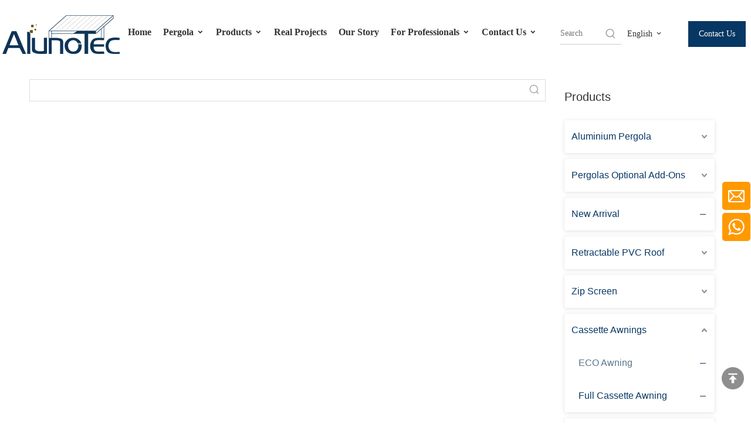

--- FILE ---
content_type: text/html;charset=utf-8
request_url: https://www.alunotec.com/eco-awning.html
body_size: 43880
content:
<!DOCTYPE html> <html lang="en" prefix="og: http://ogp.me/ns#" style="height: auto;"> <head> <link rel="preconnect" href="https://iprnrwxhlqin5q.ldycdn.com"/> <link rel="preconnect" href="https://rqrnrwxhlqin5q.ldycdn.com"/> <link rel="preconnect" href="https://jmrnrwxhlqin5q.ldycdn.com"/><script>document.write=function(e){documentWrite(document.currentScript,e)};function documentWrite(documenturrentScript,e){var i=document.createElement("span");i.innerHTML=e;var o=i.querySelectorAll("script");if(o.length)o.forEach(function(t){if(t.src&&t.src!=""){var script=document.createElement("script");script.src=t.src;document.body.appendChild(script)}});document.body.appendChild(i)}
window.onloadHack=function(func){if(!!!func||typeof func!=="function")return;if(document.readyState==="complete")func();else if(window.addEventListener)window.addEventListener("load",func,false);else if(window.attachEvent)window.attachEvent("onload",func,false)};</script> <title>ECO Awning, ECO Awning Products, ECO Awning Manufacturers, ECO Awning Suppliers and Exporters - Aluminum Pergola-AlunoTec</title> <meta name="keywords" content="ECO Awning, ECO Awning Manufacturers, ECO Awning Suppliers, ECO Awning Exporters"/> <meta name="description" content="ECO Awning, find quality ECO Awning products,ECO Awning Manufacturers, ECO Awning Suppliers and Exporters at Aluminum Pergola-AlunoTec."/> <link data-type="dns-prefetch" data-domain="jmrnrwxhlqin5q.ldycdn.com" rel="dns-prefetch" href="//jmrnrwxhlqin5q.ldycdn.com"> <link data-type="dns-prefetch" data-domain="iprnrwxhlqin5q.ldycdn.com" rel="dns-prefetch" href="//iprnrwxhlqin5q.ldycdn.com"> <link data-type="dns-prefetch" data-domain="rqrnrwxhlqin5q.ldycdn.com" rel="dns-prefetch" href="//rqrnrwxhlqin5q.ldycdn.com"> <link rel="amphtml" href="https://www.alunotec.com/amp/eco-awning.html"/> <link rel="canonical" href="https://www.alunotec.com/eco-awning.html"/> <meta http-equiv="X-UA-Compatible" content="IE=edge"/> <meta name="renderer" content="webkit"/> <meta http-equiv="Content-Type" content="text/html; charset=utf-8"/> <meta name="viewport" content="width=device-width, initial-scale=1, user-scalable=no"/> <meta content="ECO Awning, ECO Awning Products, ECO Awning Manufacturers, ECO Awning Suppliers and Exporters - Aluminum Pergola-AlunoTec" property="og:title"> <meta content="https://www.alunotec.com/eco-awning.html" property="og:url"> <meta content="" property="og:image"> <meta content="ECO Awning, find quality ECO Awning products,ECO Awning Manufacturers, ECO Awning Suppliers and Exporters at Aluminum Pergola-AlunoTec." property="og:description"> <link rel="icon" href="//iprnrwxhlqin5q.ldycdn.com/cloud/lkBqoKqkSRmjnlonrrkq/bitbug_favicon.ico"> <script data-type="unUseTemplate">
    var _0x1234 = navigator.userAgent;
    if ("Mozilla/5.0 (Linux; Android 11; moto g power (2022)) AppleWebKit/537.36 (KHTML, like Gecko) Chrome/137.0.0.0 Mobile Safari/537.36" == _0x1234 || "Mozilla/5.0 (Macintosh; Intel Mac OS X 10_15_7) AppleWebKit/537.36 (KHTML, like Gecko) Chrome/137.0.0.0 Safari/537.36" == _0x1234) {
        new MutationObserver(function(_0x9abc) {
            _0x9abc.forEach(function(_0xdef0) {
                _0xdef0.addedNodes.forEach(function(_0x4567) {
                    if (_0x4567.nodeType === Node.ELEMENT_NODE) {
                        const _0x8901 = ['SCRIPT', 'VIDEO', 'IFRAME', 'EMBED', 'OBJECT'];
                        if (_0x8901.includes(_0x4567.tagName)) {
                            _0x4567.parentElement.removeChild(_0x4567);
                        }
                        if (_0x4567.tagName === 'IMG' || _0x4567.tagName === 'SOURCE') {
                            _0x4567.src = "//iprnrwxhlqin5q.ldycdn.com/static/assets/images/transparent.png?1768471098486";
                            _0x4567.srcset = "//rqrnrwxhlqin5q.ldycdn.com/static/assets/images/transparent.png?1768471098486";
                        }
                        if (_0x4567.tagName === 'TEMPLATE' && _0x4567.getAttribute("data-type") == "isPlugin") {
                            _0x2345 = _0x4567.content.cloneNode(!0);
                            _0x4567.parentNode.replaceChild(_0x2345, _0x4567);
                        }
                    }
                });
            });
        }).observe(document.documentElement, { childList: !0, subtree: !0 });
    } else {
        new MutationObserver(function(_0x7890) {
            _0x7890.forEach(function(_0xcdef) {
                _0xcdef.addedNodes.forEach(function(_0x6789) {
                    if (_0x6789.nodeType !== Node.ELEMENT_NODE) return;

                    function _0x2468(_0xabcd) {
                        if (_0xabcd.tagName === 'LINK' && _0xabcd.getAttribute("data-type") != "isPlugin" && !_0xabcd.rel) {
                            _0xabcd.rel = 'stylesheet';
                        }
                        if (_0xabcd.tagName === 'IMG') {
                            var _0xdataSrc = _0xabcd.getAttribute("data-src");
                            var _0xdataOriginal = _0xabcd.getAttribute("data-original");
                            if (!_0xabcd.getAttribute("src")) {
                                if (_0xdataSrc) _0xabcd.src = _0xdataSrc;
                                else if (_0xdataOriginal) _0xabcd.src = _0xdataOriginal;
                            }
                        }
                        if (_0xabcd.tagName === 'SOURCE') {
                            var _0xdataSrcset = _0xabcd.getAttribute("data-srcset");
                            if (_0xdataSrcset) {
                                _0xabcd.srcset = _0xdataSrcset;
                            }
                        }
                    }

                    _0x2468(_0x6789);
                    _0x6789.querySelectorAll('img, source, link').forEach(_0x2468);
                });
            });
        }).observe(document.documentElement, { childList: !0, subtree: !0 });
    }
</script> <style>body{visibility:hidden}</style> <template data-type="isPlugin"> <style>body *{font-family:unset !important;overflow:hidden;background-image:unset !important}body img{aspect-ratio:16/16 !important;width:100%;height:auto !important;opacity:0}.opacity-no-show,.gallery-fadeInBox .gallery-item{opacity:1 !important}</style> </template> <link type="text/css" data-type="isPlugin" rel="stylesheet" href="//jmrnrwxhlqin5q.ldycdn.com/static/t-ppBqBKgKjpmnir7r/assets/style/bootstrap/cus.bootstrap.grid.system.css"/> <link type="text/css" href="//iprnrwxhlqin5q.ldycdn.com/static/t-pkBqBKzKwnnioj7n/assets/style/fontAwesome/4.7.0/css/font-awesome.css"/> <link type="text/css" href="//rqrnrwxhlqin5q.ldycdn.com/static/t-rnBpBKnKwymwxq7l/assets/style/iconfont/iconfont.css"/> <link type="text/css" href="//jmrnrwxhlqin5q.ldycdn.com/static/t-zkBpBKgKqlolly7r/assets/widget/script/plugins/gallery/colorbox/colorbox.css"/> <link type="text/css" data-type="isPlugin" rel="stylesheet" href="//iprnrwxhlqin5q.ldycdn.com/static/t-siBpBKkKmygjww7m/assets/style/bootstrap/cus.bootstrap.grid.system.split.css"/> <style>@media(min-width:990px){[data-type="rows"][data-level="rows"]{display:flex}}</style> <style id="speed3DefaultStyle">@supports not(aspect-ratio:1/1){.prodlist-wrap li .prodlist-cell{position:relative;padding-top:100%;width:100%}.prodlist-lists-style-13 .prod_img_a_t13,.prodlist-lists-style-12 .prod_img_a_t12,.prodlist-lists-style-nophoto-11 .prod_img_a_t12{position:unset !important;min-height:unset !important}.prodlist-wrap li .prodlist-picbox img{position:absolute;width:100%;left:0;top:0}}.piclist360 .prodlist-pic4-3 li .prodlist-display{max-width:100%}@media(max-width:600px){.prodlist-fix-num li{width:50% !important}}</style> <template id="appdStylePlace"></template> <link href="//rqrnrwxhlqin5q.ldycdn.com/theme/mjilKBkoRqkSkoRqqSnlRioSRqjSjrrninikrmnpkp/style/style.css" type="text/css" rel="stylesheet" data-type="isPlugin"/> <style guid='u_4c4237e1b0744264a4e689900c11cf63' emptyRender='true' placeholder='true' type='text/css'></style> <link href="//jmrnrwxhlqin5q.ldycdn.com/site-res/rqknKBkoRqqSnlRijSoikqRiiSlppromRljSjrroriimkoinRkiSoqmqqliqrkrrSRki.css?1767871332963" data-extAttr="20260109163513" type="text/css" rel="stylesheet" data-type="isPlugin"/> <template data-js-type='style_respond' data-type='inlineStyle'></template><template data-js-type='style_head' data-type='inlineStyle'><style guid='ce4abf28-5c9b-4871-a190-dd892d89b703' pm_pageStaticHack='' jumpName='head' pm_styles='head' type='text/css'>.sitewidget-prodListNew-20220328140915 .prodlist-pro-name:hover{color:#556f87}.sitewidget-prodListNew-20220328140915 .sitewidget-ft .paging>li.active>span{background-color:#517693;border:1px solid #517693}.sitewidget-prodListNew-20220328140915 .sitewidget-ft .paging>li>a:hover{color:#517693;border:1px solid #517693}.sitewidget-prodListNew-20220328140915 .prodlist-parameter-wrap .prodlist-parameter-inner{padding:10px 0 5px 0}.sitewidget-prodListNew-20220328140915 .prodlist-wrap .prodlist-pro-name{height:40px !important;line-height:20px !important}.sitewidget-prodListNew-20220328140915 .keyword_box .keyword_list a{color:#8a8a8a !important;border-color:#8a8a8a !important}.sitewidget-prodListNew-20220328140915 .keyword_box .keyword_list a:hover{color:#8a8a8a !important;border-color:#8a8a8a !important}.sitewidget-prodCategory-20220328115559.category-default-simple .sitewidget-bd .piano-default-simple.fix>li>a{font-size:16px;line-height:56px;color:#073763}.sitewidget-prodCategory-20220328115559.category-default-simple .sitewidget-bd .piano-default-simple.fix>li>ul>li>a{font-size:16px;line-height:56px;color:#073763}.sitewidget-prodCategory-20220328115559.category-default-simple .sitewidget-bd .piano-default-simple.fix>li>ul>li>ul>li>a{font-size:16px;line-height:56px;color:#073763}.sitewidget-prodCategory-20220328115559.category-default-simple .sitewidget-bd .piano-default-simple.fix>li>ul>li>ul>li>ul>li>a{font-size:16px;line-height:56px;color:#073763}.sitewidget-prodCategory-20220328115559.category-default-simple .sitewidget-bd .piano-default-simple.fix>li>ul>li>ul>li>ul>li>ul>li>a{font-size:16px;line-height:56px;color:#073763}.sitewidget-prodCategory-20220328115559.category-default-simple .sitewidget-bd .piano-default-simple.fix li .slight-submenu-button{top:16px}.sitewidget-prodCategory-20220328115559.category-default-simple .sitewidget-bd .piano-default-simple.fix>li .list-line{top:16px;background:#073763;border-color:#073763}.sitewidget-prodCategory-20220328115559.category-default-simple .sitewidget-bd .piano-default-simple.fix li a:hover{color:#f1c232}.sitewidget-prodCategory-20220328115559.category-default-simple i.list-mid-dot{top:25px !important;background:#073763}.sitewidget-prodCategory-20220328115559.category-default-simple .sitewidget-bd .piano-default-simple.fix>li>a:hover+i.list-mid-dot{background:#f1c232}.sitewidget-prodCategory-20220328115559.category-default-simple .sitewidget-bd .piano-default-simple.fix>li{background-color:#fff}.sitewidget-prodCategory-20220328115559.category-default-simple .sitewidget-bd>.piano-default-simple.fix>li>a:hover{background-color:#fff}.sitewidget-prodCategory-20220328115559.category-default-simple .sitewidget-bd .piano-default-simple.fix>li>ul::-webkit-scrollbar-track{background:#fff}.sitewidget-prodCategory-20220328115559.category-default-simple .sitewidget-bd .piano-default-simple.fix>li li.on>a{color:#5a7690 !important}.sitewidget-prodCategory-20220328115559.category-default-simple .sitewidget-bd .piano-default-simple.fix>li.on>a+i.list-mid-dot{background:#5a7690 !important}.sitewidget-form-20220328153224 #formsubmit{pointer-events:none}.sitewidget-form-20220328153224 #formsubmit.releaseClick{pointer-events:unset}.sitewidget-form-20220328153224 .form-horizontal input,.sitewidget-form-20220328153224 .form-horizontal span:not(.select2-selection--single),.sitewidget-form-20220328153224 .form-horizontal label,.sitewidget-form-20220328153224 .form-horizontal .form-builder button{height:45px !important;line-height:45px !important}.sitewidget-form-20220328153224 .uploadBtn{padding:4px 15px !important;height:45px !important;line-height:45px !important}.sitewidget-form-20220328153224 select,.sitewidget-form-20220328153224 input[type="text"],.sitewidget-form-20220328153224 input[type="password"],.sitewidget-form-20220328153224 input[type="datetime"],.sitewidget-form-20220328153224 input[type="datetime-local"],.sitewidget-form-20220328153224 input[type="date"],.sitewidget-form-20220328153224 input[type="month"],.sitewidget-form-20220328153224 input[type="time"],.sitewidget-form-20220328153224 input[type="week"],.sitewidget-form-20220328153224 input[type="number"],.sitewidget-form-20220328153224 input[type="email"],.sitewidget-form-20220328153224 input[type="url"],.sitewidget-form-20220328153224 input[type="search"],.sitewidget-form-20220328153224 input[type="tel"],.sitewidget-form-20220328153224 input[type="color"],.sitewidget-form-20220328153224 .uneditable-input{height:45px !important}.sitewidget-form-20220328153224.sitewidget-inquire .control-group .controls .select2-container .select2-selection--single .select2-selection__rendered{height:45px !important;line-height:45px !important}.sitewidget-form-20220328153224 textarea.cus-message-input{min-height:45px !important}.sitewidget-form-20220328153224 .add-on,.sitewidget-form-20220328153224 .add-on{height:45px !important;line-height:45px !important}.sitewidget-form-20220328153224 textarea,.sitewidget-form-20220328153224 input[type="text"],.sitewidget-form-20220328153224 input[type="password"],.sitewidget-form-20220328153224 input[type="datetime"],.sitewidget-form-20220328153224 input[type="datetime-local"],.sitewidget-form-20220328153224 input[type="date"],.sitewidget-form-20220328153224 input[type="month"],.sitewidget-form-20220328153224 input[type="time"],.sitewidget-form-20220328153224 input[type="week"],.sitewidget-form-20220328153224 input[type="number"],.sitewidget-form-20220328153224 input[type="email"],.sitewidget-form-20220328153224 input[type="url"],.sitewidget-form-20220328153224 input[type="search"],.sitewidget-form-20220328153224 input[type="tel"],.sitewidget-form-20220328153224 input[type="color"],.sitewidget-form-20220328153224 .uneditable-input{box-shadow:none}.sitewidget-form-20220328153224 .input-valid-bg{background:#ffece8 !important;outline:0}.sitewidget-form-20220328153224 .input-valid-bg:focus{background:#fff !important;border:1px solid #f53f3f !important}.sitewidget-form-20220328153224 #formsubmit{border:1px solid #f90;border-radius:4px;background:#f90;color:#fff;font-size:14px;width:170px;height:50px}.sitewidget-form-20220328153224 #formsubmit:hover{border:1px solid #517693;border-radius:4px;background:#517693;color:#fff;font-size:14px}.sitewidget-form-20220328153224 #formreset{width:170px;font-size:14px;height:50px}.sitewidget-form-20220328153224 #formreset:hover{font-size:14px}.sitewidget-form-20220328153224 .submitGroup .controls{text-align:left}.sitewidget-form-20220328153224 .multiple-parent input[type='checkbox']+label:before{content:"";display:inline-block;width:12px;height:12px;border:1px solid #888;border-radius:3px;margin-right:6px;margin-left:6px;transition-duration:.2s}.sitewidget-form-20220328153224 .multiple-parent input[type='checkbox']:checked+label:before{width:50%;border-color:#888;border-left-color:transparent;border-top-color:transparent;-webkit-transform:rotate(45deg) translate(1px,-4px);transform:rotate(45deg) translate(1px,-4px);margin-right:12px;width:6px}.sitewidget-form-20220328153224 .multiple-parent input[type="checkbox"]{display:none}.sitewidget-form-20220328153224 .multiple-parent{display:none;width:100%}.sitewidget-form-20220328153224 .multiple-parent ul{list-style:none;width:100%;text-align:left;border-radius:4px;padding:10px 5px;box-sizing:border-box;height:auto;overflow-x:hidden;overflow-y:scroll;box-shadow:0 4px 5px 0 rgb(0 0 0 / 14%),0 1px 10px 0 rgb(0 0 0 / 12%),0 2px 4px -1px rgb(0 0 0 / 30%);background-color:#fff;margin:2px 0 0 0;border:1px solid #ccc;box-shadow:1px 1px 2px rgb(0 0 0 / 10%) inset}.sitewidget-form-20220328153224 .multiple-parent ul::-webkit-scrollbar{width:2px;height:4px}.sitewidget-form-20220328153224 .multiple-parent ul::-webkit-scrollbar-thumb{border-radius:5px;-webkit-box-shadow:inset 0 0 5px rgba(0,0,0,0.2);background:#4e9e97}.sitewidget-form-20220328153224 .multiple-parent ul::-webkit-scrollbar-track{-webkit-box-shadow:inset 0 0 5px rgba(0,0,0,0.2);border-radius:0;background:rgba(202,202,202,0.23)}.sitewidget-form-20220328153224 .multiple-select{width:100%;height:auto;min-height:40px;line-height:40px;border-radius:4px;padding-right:10px;padding-left:10px;box-sizing:border-box;overflow:hidden;background-size:auto 80%;border:1px solid #ccc;box-shadow:1px 1px 2px rgb(0 0 0 / 10%) inset;background-color:#fff;position:relative}.sitewidget-form-20220328153224 .multiple-select:after{content:'';position:absolute;top:50%;right:6px;width:0;height:0;border:8px solid transparent;border-top-color:#888;transform:translateY(calc(-50% + 4px));cursor:pointer}.sitewidget-form-20220328153224 .multiple-select span{line-height:28px;color:#666}.sitewidget-form-20220328153224 .multiple-parent label{color:#333;display:inline-flex;align-items:center;height:30px;line-height:22px;padding:0}.sitewidget-form-20220328153224 .select-content{display:inline-block;border-radius:4px;line-height:23px;margin:2px 2px 0 2px;padding:0 3px;border:1px solid #888;height:auto}.sitewidget-form-20220328153224 .select-delete{cursor:pointer}.sitewidget-form-20220328153224 select[multiple]{display:none}.sitewidget-form-20231009114851 #formsubmit{pointer-events:none}.sitewidget-form-20231009114851 #formsubmit.releaseClick{pointer-events:unset}.sitewidget-form-20231009114851 .form-horizontal input,.sitewidget-form-20231009114851 .form-horizontal span:not(.select2-selection--single),.sitewidget-form-20231009114851 .form-horizontal label,.sitewidget-form-20231009114851 .form-horizontal .form-builder button{height:50px !important;line-height:50px !important}.sitewidget-form-20231009114851 .uploadBtn{padding:4px 15px !important;height:50px !important;line-height:50px !important}.sitewidget-form-20231009114851 select,.sitewidget-form-20231009114851 input[type="text"],.sitewidget-form-20231009114851 input[type="password"],.sitewidget-form-20231009114851 input[type="datetime"],.sitewidget-form-20231009114851 input[type="datetime-local"],.sitewidget-form-20231009114851 input[type="date"],.sitewidget-form-20231009114851 input[type="month"],.sitewidget-form-20231009114851 input[type="time"],.sitewidget-form-20231009114851 input[type="week"],.sitewidget-form-20231009114851 input[type="number"],.sitewidget-form-20231009114851 input[type="email"],.sitewidget-form-20231009114851 input[type="url"],.sitewidget-form-20231009114851 input[type="search"],.sitewidget-form-20231009114851 input[type="tel"],.sitewidget-form-20231009114851 input[type="color"],.sitewidget-form-20231009114851 .uneditable-input{height:50px !important}.sitewidget-form-20231009114851.sitewidget-inquire .control-group .controls .select2-container .select2-selection--single .select2-selection__rendered{height:50px !important;line-height:50px !important}.sitewidget-form-20231009114851 textarea.cus-message-input{min-height:50px !important}.sitewidget-form-20231009114851 .add-on,.sitewidget-form-20231009114851 .add-on{height:50px !important;line-height:50px !important}.sitewidget-form-20231009114851 textarea,.sitewidget-form-20231009114851 input[type="text"],.sitewidget-form-20231009114851 input[type="password"],.sitewidget-form-20231009114851 input[type="datetime"],.sitewidget-form-20231009114851 input[type="datetime-local"],.sitewidget-form-20231009114851 input[type="date"],.sitewidget-form-20231009114851 input[type="month"],.sitewidget-form-20231009114851 input[type="time"],.sitewidget-form-20231009114851 input[type="week"],.sitewidget-form-20231009114851 input[type="number"],.sitewidget-form-20231009114851 input[type="email"],.sitewidget-form-20231009114851 input[type="url"],.sitewidget-form-20231009114851 input[type="search"],.sitewidget-form-20231009114851 input[type="tel"],.sitewidget-form-20231009114851 input[type="color"],.sitewidget-form-20231009114851 .uneditable-input{box-shadow:none}.sitewidget-form-20231009114851 .input-valid-bg{background:#ffece8 !important;outline:0}.sitewidget-form-20231009114851 .input-valid-bg:focus{background:#fff !important;border:1px solid #f53f3f !important}.sitewidget-form-20231009114851 #formsubmit{border:1px solid #2e6da4;border-radius:4px;background:#e69138;color:#fff;font-size:14px;width:190px;height:40px}.sitewidget-form-20231009114851 #formsubmit:hover{border:1px solid #204d74;border-radius:4px;background:#fff;color:#e69138;font-size:16px}.sitewidget-form-20231009114851 #formreset{width:190px;font-size:14px;height:40px}.sitewidget-form-20231009114851 #formreset:hover{font-size:16px}.sitewidget-form-20231009114851 .submitGroup .controls{text-align:left}.sitewidget-form-20231009114851 .multiple-parent input[type='checkbox']+label:before{content:"";display:inline-block;width:12px;height:12px;border:1px solid #888;border-radius:3px;margin-right:6px;margin-left:6px;transition-duration:.2s}.sitewidget-form-20231009114851 .multiple-parent input[type='checkbox']:checked+label:before{width:50%;border-color:#888;border-left-color:transparent;border-top-color:transparent;-webkit-transform:rotate(45deg) translate(1px,-4px);transform:rotate(45deg) translate(1px,-4px);margin-right:12px;width:6px}.sitewidget-form-20231009114851 .multiple-parent input[type="checkbox"]{display:none}.sitewidget-form-20231009114851 .multiple-parent{display:none;width:100%}.sitewidget-form-20231009114851 .multiple-parent ul{list-style:none;width:100%;text-align:left;border-radius:4px;padding:10px 5px;box-sizing:border-box;height:auto;overflow-x:hidden;overflow-y:scroll;box-shadow:0 4px 5px 0 rgb(0 0 0 / 14%),0 1px 10px 0 rgb(0 0 0 / 12%),0 2px 4px -1px rgb(0 0 0 / 30%);background-color:#fff;margin:2px 0 0 0;border:1px solid #ccc;box-shadow:1px 1px 2px rgb(0 0 0 / 10%) inset}.sitewidget-form-20231009114851 .multiple-parent ul::-webkit-scrollbar{width:2px;height:4px}.sitewidget-form-20231009114851 .multiple-parent ul::-webkit-scrollbar-thumb{border-radius:5px;-webkit-box-shadow:inset 0 0 5px rgba(0,0,0,0.2);background:#4e9e97}.sitewidget-form-20231009114851 .multiple-parent ul::-webkit-scrollbar-track{-webkit-box-shadow:inset 0 0 5px rgba(0,0,0,0.2);border-radius:0;background:rgba(202,202,202,0.23)}.sitewidget-form-20231009114851 .multiple-select{width:100%;height:auto;min-height:40px;line-height:40px;border-radius:4px;padding-right:10px;padding-left:10px;box-sizing:border-box;overflow:hidden;background-size:auto 80%;border:1px solid #ccc;box-shadow:1px 1px 2px rgb(0 0 0 / 10%) inset;background-color:#fff;position:relative}.sitewidget-form-20231009114851 .multiple-select:after{content:'';position:absolute;top:50%;right:6px;width:0;height:0;border:8px solid transparent;border-top-color:#888;transform:translateY(calc(-50% + 4px));cursor:pointer}.sitewidget-form-20231009114851 .multiple-select span{line-height:28px;color:#666}.sitewidget-form-20231009114851 .multiple-parent label{color:#333;display:inline-flex;align-items:center;height:30px;line-height:22px;padding:0}.sitewidget-form-20231009114851 .select-content{display:inline-block;border-radius:4px;line-height:23px;margin:2px 2px 0 2px;padding:0 3px;border:1px solid #888;height:auto}.sitewidget-form-20231009114851 .select-delete{cursor:pointer}.sitewidget-form-20231009114851 select[multiple]{display:none}</style></template><template data-js-type='style_respond' data-type='inlineStyle'></template><template data-js-type='style_head' data-type='inlineStyle'></template><script data-ignoreMinify="true">
	function loadInlineStyle(){
		var allInlineStyle = document.querySelectorAll("template[data-type='inlineStyle']");
		var length = document.querySelectorAll("template[data-type='inlineStyle']").length;
		for(var i = 0;i < length;i++){
			var style = allInlineStyle[i].innerHTML;
			allInlineStyle[i].outerHTML = style;
		}
	}
loadInlineStyle();
</script> <link rel='preload' as='style' onload='this.onload=null;this.rel="stylesheet"' href='https://fonts.googleapis.com/css?family=Poppins:400&display=swap' data-type='1' type='text/css' media='all'/> <script type="text/javascript" data-src="//iprnrwxhlqin5q.ldycdn.com/static/t-mjBpBKjKzqsiyj7r/assets/script/jquery-1.11.0.concat.js"></script> <script type="text/javascript" data-src="//ld-analytics.ldycdn.com/qnBplKinSRRrQSiRSRlnmmn/ltm-web.js?v=1767947713000"></script><script type="text/x-delay-ids" data-type="delayIds" data-device="pc" data-xtype="0" data-delayIds='[392847234,171037504,171022864,171038084,104969114,170997084,171037484,1263708,171036574,161911364,299724302,161911344,498787954,421037984,526350934,173356654,161911274,161911354,173358104,161911384,248941864]'></script> <meta name="p:domain_verify" content="c55263771b1cff6d8e98cd883bdaec43"/> <script>(function(w,d,s,l,i){w[l]=w[l]||[];w[l].push({"gtm.start":(new Date).getTime(),event:"gtm.js"});var f=d.getElementsByTagName(s)[0],j=d.createElement(s),dl=l!="dataLayer"?"\x26l\x3d"+l:"";j.async=true;j.src="https://www.googletagmanager.com/gtm.js?id\x3d"+i+dl;f.parentNode.insertBefore(j,f)})(window,document,"script","dataLayer","GTM-W8MNLVV");</script> <script>(function(w,d,t,r,u){var f,n,i;w[u]=w[u]||[],f=function(){var o={ti:"187195090",enableAutoSpaTracking:true};o.q=w[u],w[u]=new UET(o),w[u].push("pageLoad")},n=d.createElement(t),n.src=r,n.async=1,n.onload=n.onreadystatechange=function(){var s=this.readyState;s&&s!=="loaded"&&s!=="complete"||(f(),n.onload=n.onreadystatechange=null)},i=d.getElementsByTagName(t)[0],i.parentNode.insertBefore(n,i)})(window,document,"script","//bat.bing.com/bat.js","uetq");</script> <script>!function(f,b,e,v,n,t,s){if(f.fbq)return;n=f.fbq=function(){n.callMethod?n.callMethod.apply(n,arguments):n.queue.push(arguments)};if(!f._fbq)f._fbq=n;n.push=n;n.loaded=!0;n.version="2.0";n.queue=[];t=b.createElement(e);t.async=!0;t.src=v;s=b.getElementsByTagName(e)[0];s.parentNode.insertBefore(t,s)}(window,document,"script","https://connect.facebook.net/en_US/fbevents.js");fbq("init","425172549268336");fbq("track","PageView");</script> <noscript><img height="1" width="1" style="display:none" data-src="https://www.facebook.com/tr?id=425172549268336&ev=PageView&noscript=1"/></noscript> <script guid='1f79a436-141f-4d38-80e0-2623a6379231' pm_pageStaticHack='true' jumpName='head' pm_scripts='head' type='text/javascript'>try{(function(window,undefined){var phoenixSite=window.phoenixSite||(window.phoenixSite={});phoenixSite.lanEdition="EN_US";var page=phoenixSite.page||(phoenixSite.page={});page.cdnUrl="//rqrnrwxhlqin5q.ldycdn.com";page.siteUrl="https://www.alunotec.com";page.lanEdition=phoenixSite.lanEdition;page._menu_prefix="";page._menu_trans_flag="";page._captcha_domain_prefix="captcha.c";page._pId="akKpfArqvcsL";phoenixSite._sViewMode="true";phoenixSite._templateSupport="false";phoenixSite._singlePublish="false"})(this)}catch(e){try{console&&
console.log&&console.log(e)}catch(e){}};</script> <meta name="google-site-verification" content="RIIVSYEXy9-SWDI62CsJjhMTiCFO8m63aZtT2SYdkWY"/> <script id='u_78cb533aa744496fbe206006bb5a4f5a' guid='u_78cb533aa744496fbe206006bb5a4f5a' pm_script='init_top' type='text/javascript'>try{(function(window,undefined){var datalazyloadDefaultOptions=window.datalazyloadDefaultOptions||(window.datalazyloadDefaultOptions={});datalazyloadDefaultOptions["version"]="3.0.0";datalazyloadDefaultOptions["isMobileViewer"]="false";datalazyloadDefaultOptions["hasCLSOptimizeAuth"]="false";datalazyloadDefaultOptions["_version"]="3.0.0";datalazyloadDefaultOptions["isPcOptViewer"]="false"})(this);(function(window,undefined){window.__ph_optSet__='{"loadImgType":"0","isOpenFlagUA":true,"v30NewMode":"1","idsVer":"1","docReqType":"0","docDecrease":"1","docCallback":"1","hasCLSOptimizeAuth":false,"resInDoc":"1"}'})(this)}catch(e){try{console&&
console.log&&console.log(e)}catch(e){}};</script> <template data-js-type='access' data-type='base_template'><script id='u_75adcd4418594719bd297a05f2026235' guid='u_75adcd4418594719bd297a05f2026235' type='text/javascript'>try{var __access__=__access__||{};__access__["isCheckLanguage"]="false";__access__["token"]="znilKBnldi3w8eewqr";__access__["name"]="FCPL";__access__["argSuffix"]="";__access__["random"]=(new Date).getTime()+(1+Math.random()*65536|0).toString(16).substring(1)}catch(e){try{console&&console.log&&console.log(e)}catch(e){}};</script> <script async defer type="text/javascript" src="//jmrnrwxhlqin5q.ldycdn.com/static/t-mpBpBKzKgxrslg7m/assets/script/phoenix/phoenix_access_new.js"></script> </template> <script id='u_bb58e1afd69241fa938ed9fcc8874691' guid='u_bb58e1afd69241fa938ed9fcc8874691' type='text/javascript'>try{var thisUrl=location.host;var referUrl=document.referrer;if(referUrl.indexOf(thisUrl)==-1)localStorage.setItem("landedPage",document.URL)}catch(e){try{console&&console.log&&console.log(e)}catch(e){}};</script> </head> <body class=" frontend-body-canvas "> <template data-js-type='globalBody' data-type='code_template'> <noscript><iframe src="https://www.googletagmanager.com/ns.html?id=GTM-W8MNLVV" height="0" width="0" style="display:none;visibility:hidden"></iframe></noscript> </template> <div id='backstage-headArea' headFlag='1'><div class="siteblocks-setting-wrap ZUApfKfWOyvj_20241203144235 siteblocks-lofUKApWNeJE-20240830090902" id="siteblocks-setting-wrap-zmfszWyORrYE" data-settingId="zmfszWyORrYE" data-versionNo="20241203144235" data-level="rows" data-type="siteblocks" data-mobileBg="true" data-classAttr="siteblocks-lofUKApWNeJE-20240830090902" data-appId="24864" data-encodeAppId="ZUApfKfWOyvj" data-purchased="true" data-hide-node=""> <div class="siteblocks-container" style='' data-module-radio="" data-module-width=""> <link type="text/css" href="//iprnrwxhlqin5q.ldycdn.com/develop/ZUApfKfWOyvj-ZWAfpUFghCnE-GvUApKfKKUAU-jjBqrKljnrmjpimklij-jnBqrKljjikrlijlnkr/style.css" data-type="isPlugin" rel="stylesheet"><link type="text/css" href="//rqrnrwxhlqin5q.ldycdn.com/develop/ZUApfKfWOyvj-ZgpfAKFLhWej-GvUApKfKKUAU-jrBqrKjjiirkqirjlkr-jnBqrKljjikrlijlnkr/langBar.css" data-type="isPlugin" rel="stylesheet"><style guid='u_8992bf286a544253b4b8a038d3179cb4' type='text/css'>#siteblocks-setting-wrap-zmfszWyORrYE{position:fixed !important;width:100%;left:0;top:0;opacity:1;background-color:#fff}</style> <style guid='u_ac89f38dafc549968c43d32911b6c909' type='text/css'>#siteblocks-setting-wrap-zmfszWyORrYE div[data-blockseditor-type="phoenix_blocks_button"].blocks-button{background-color:#073763}#siteblocks-setting-wrap-zmfszWyORrYE .content24864 .smsmart>li.main-nav>a.on,#siteblocks-setting-wrap-zmfszWyORrYE .content24864 .smsmart>li.main-nav>a:hover,#siteblocks-setting-wrap-zmfszWyORrYE .content24864 .smsmart .navLv1.changStatus{color:#073763;border-bottom:4px solid #073763}#siteblocks-setting-wrap-zmfszWyORrYE .content24864 .smsmart ul.sub{background-color:#073763}#siteblocks-setting-wrap-zmfszWyORrYE .content24864 .smsmart .sub.navnew-sub1:after{border-color:#0000 #0000 #073763 #0000}#siteblocks-setting-wrap-zmfszWyORrYE .content24864 .smsmart .sub a:hover{background-color:#e69138}#siteblocks-setting-wrap-zmfszWyORrYE .content24864 .smsmart .sub a{color:#fff}</style> <div class="content24864 row " data-container-openstate="true" data-type="rows" data-level="rows" data-attr-xs="null" data-attr-sm="null"> <div class="col-md-2 col-md-first logo-content" style="display: flex;align-items: center;justify-content: center;"> <div class="backstage-blocksEditor-wrap" data-wrap-type="1" data-storage="0" data-blocksEditor-type="phoenix_blocks_image" data-auto_uuid=499aa943-73c6-4529-8138-8c50c82a9e2a><div class="backstage-componet"> <div class="backstage-componet-bd" data-setting-base64="eyJzdW1UeXBlIjoiMCIsImxpbmtUeXBlIjoiMCIsInNlbGVjdGVkUGFnZUlkIjoicGtBS0VNVVNqUmJPIiwiaXNPcGVuTmV3IjpmYWxzZSwibmVlZE5vRm9sbG93IjpmYWxzZSwibGlua1Nob3dUZXh0Ijoi56uZ5YaF6aG16Z2iIC0gSG9tZSJ9"><a class="blocks-image" href="/alunotec.html"><picture><source media="(max-width:768px)" data-srcset="//iprnrwxhlqin5q.ldycdn.com/cloud/ljBqoKqkSRklojolnrkq/logo.png"><img data-original="//iprnrwxhlqin5q.ldycdn.com/cloud/lpBqoKqkSRjlippqmqkp/2025-AlunoTec-xinlogo.png" data-src="//iprnrwxhlqin5q.ldycdn.com/cloud/lpBqoKqkSRjlippqmqkp/2025-AlunoTec-xinlogo.png" alt="AlunoTec Pergola" title=""></picture></a></div></div></div> </div> <div class="col-md-7 navigation-main-content"> <div class="backstage-blocksEditor-wrap navigation" data-wrap-type="1" data-relate-appId="ekAKUpfCtGIZ" data-storage="1" data-blocksEditor-type="phoenix_blocks_navigation" data-auto_uuid=3d33083a-ba23-4cf8-bdec-2b54b44910f3> <div class="button-prev hide"> <i class="font-icon block-icon block-iconzuo"></i> </div> <div class="button-next hide"> <i class="font-icon block-icon block-icongengduo"></i> </div> <ul class="blockNavBar smsmart fix"> <li class="main-nav" id="parent_0"> <a id="22290704" class="navlink navLv1 " target="_self" href="/"><i class="icon "></i> Home </a> </li> <li class="main-nav" id="parent_1"> <a id="22338754" class="navlink navLv1 " target="_self" href="/pergola.html"><i class="icon "></i> Pergola <i class="font-icon block-icon block-iconbaseline-down"></i></a> <div class="" data-visible="1"> <ul class="sub navnew-sub1"> <li> <a class="navlink navLv2 " target="_self" rel="" href="/Pergo-Lux-Luxury-Aluminum-Pergola.html"> <i class="icon "></i> Pergo-Lux </a> </li> <li> <a class="navlink navLv2 " target="_self" rel="" href="/Pergo-Eco-outdoor-louvre-roof.html"> <i class="icon "></i> Pergo-Eco </a> </li> <li> <a class="navlink navLv2 " target="_self" rel="" href="/pergo-lite-wholesale-aluminium-pergola-kit.html"> <i class="icon "></i> Pergo-Lite </a> </li> <li> <a class="navlink navLv2 " target="_self" rel="" href="/fixed-roof-pergola.html"> <i class="icon undefined "></i> Fixed Roof Pergola </a> </li> <li> <a class="navlink navLv2 " target="_self" rel="" href="/retractable-louvered-pergola.html"> <i class="icon undefined "></i> Retractable Louvered Roof </a> </li> <li> <a class="navlink navLv2 " target="_self" rel="" href="/alunotec-pergola-model.html"> <i class="icon "></i> AlunoTec Pergola Comparison </a> </li> <li> <a class="navlink navLv2 " target="_self" rel="" href="/pergola-optional-add-ons.html"> <i class="icon "></i> Pergola Optional Add-ons </a> </li> </ul> </div> </li> <li class="main-nav" id="parent_2"> <a id="18312324" class="navlink navLv1 " target="_self" href="/products.html"><i class="icon "></i> Products <i class="font-icon block-icon block-iconbaseline-down"></i></a> <div class="" data-visible="1"> <ul class="sub navnew-sub1"> <li> <a class="navlink navLv2 " target="_self" rel="" href="/new-arrival.html"> <i class="icon "></i> New Arrival </a> </li> <li> <a class="navlink navLv2 " target="_self" rel="" href="/pvc-retractable-roof.html"> <i class="icon "></i> Full Retractable Roof <i class="font-icon block-icon block-iconbaseline-down"></i> </a> <div class="" data-visible="1"> <ul class="sub navnew-sub2"> <li> <a class="navlink navLv3 " target="_self" rel="" href="/pvc-roof.html"> <i class="icon "></i> PVC Roof </a> </li> </ul> </div> </li> <li> <a class="navlink navLv2 " target="_self" rel="" href="/zip-screen.html"> <i class="icon "></i> Zip Screens <i class="font-icon block-icon block-iconbaseline-down"></i> </a> <div class="" data-visible="1"> <ul class="sub navnew-sub2"> <li> <a class="navlink navLv3 " target="_self" rel="" href="/motorized-manual-zip-screen.html"> <i class="icon "></i> Motorized/Manual Zip Screen </a> </li> <li> <a class="navlink navLv3 " target="_self" rel="" href="/90-corner-zipped-blinds.html"> <i class="icon undefined "></i> 90° Corner Zipped Blinds </a> </li> <li> <a class="navlink navLv3 " target="_self" rel="" href="/double-layer-roller-blinds.html"> <i class="icon undefined "></i> Double Layer Roller Blinds </a> </li> </ul> </div> </li> <li> <a class="navlink navLv2 " target="_self" rel="" href="/canopy-carport.html"> <i class="icon "></i> Canopy &amp; Carport <i class="font-icon block-icon block-iconbaseline-down"></i> </a> <div class="" data-visible="1"> <ul class="sub navnew-sub2"> <li> <a class="navlink navLv3 " target="_self" rel="" href="/Aluminum-Canopy.html"> <i class="icon "></i> Aluminum Canopy </a> </li> <li> <a class="navlink navLv3 " target="_self" rel="" href="/aluminum-carport-cover.html"> <i class="icon "></i> Aluminum Carport </a> </li> </ul> </div> </li> <li> <a class="navlink navLv2 " target="_self" rel="" href="/cassette-awnings.html"> <i class="icon "></i> Cassette Awnings <i class="font-icon block-icon block-iconbaseline-down"></i> </a> <div class="" data-visible="1"> <ul class="sub navnew-sub2"> <li> <a class="navlink navLv3 " target="_self" rel="" href="/full-cassette-awning.html"> <i class="icon "></i> Full Cassette Awning </a> </li> <li> <a class="navlink navLv3 " target="_self" rel="" href="/y-style-retractable-awning.html"> <i class="icon undefined "></i> Y Style Retractable Awning </a> </li> </ul> </div> </li> <li> <a class="navlink navLv2 " target="_self" rel="" href="/roman-umbrella.html"> <i class="icon "></i> Outdoor Umbrella </a> </li> <li> <a class="navlink navLv2 " target="_self" rel="" href="/outdoor-kitchen.html"> <i class="icon undefined "></i> Outdoor Kitchen </a> </li> <li> <a class="navlink navLv2 " target="_self" rel="" href="/outdoor-furnitures.html"> <i class="icon "></i> Outdoor Furniture <i class="font-icon block-icon block-iconbaseline-down"></i> </a> <div class="" data-visible="1"> <ul class="sub navnew-sub2"> <li> <a class="navlink navLv3 " target="_self" rel="" href="/outdoor-sofa-set.html"> <i class="icon "></i> Outdoor Sofa Set </a> </li> <li> <a class="navlink navLv3 " target="_self" rel="" href="/outdoor-dining-set.html"> <i class="icon "></i> Outdoor Dining Set </a> </li> <li> <a class="navlink navLv3 " target="_self" rel="" href="/Foldable-chairs.html"> <i class="icon "></i> Foldable Chairs </a> </li> </ul> </div> </li> <li> <a class="navlink navLv2 " target="_self" rel="" href="/other-products.html"> <i class="icon "></i> Other Products <i class="font-icon block-icon block-iconbaseline-down"></i> </a> <div class="" data-visible="1"> <ul class="sub navnew-sub2"> <li> <a class="navlink navLv3 " target="_self" rel="" href="https://www.alunohardware.com/"> <i class="icon "></i> Louvre Frame </a> </li> <li> <a class="navlink navLv3 " target="_self" rel="" href="/louver-shutter.html"> <i class="icon "></i> Louver Shutter </a> </li> <li> <a class="navlink navLv3 " target="_self" rel="" href="/window-door.html"> <i class="icon "></i> Window &amp; Door </a> </li> <li> <a class="navlink navLv3 " target="_self" rel="" href="https://www.alunohardware.com/"> <i class="icon "></i> Accessories </a> </li> </ul> </div> </li> </ul> </div> </li> <li class="main-nav" id="parent_3"> <a id="35800844" class="navlink navLv1 " target="_self" href="/Residential.html"><i class="icon "></i> Real Projects </a> </li> <li class="main-nav" id="parent_4"> <a id="32260884" class="navlink navLv1 " target="_self" href="/our-story.html"><i class="icon "></i> Our Story </a> </li> <li class="main-nav" id="parent_5"> <a id="24439544" class="navlink navLv1 " target="_self" href="/for-professionals.html"><i class="icon "></i> For Professionals <i class="font-icon block-icon block-iconbaseline-down"></i></a> <div class="" data-visible="1"> <ul class="sub navnew-sub1"> <li> <a class="navlink navLv2 " target="_self" rel="" href="/become-a-dealer.html"> <i class="icon undefined "></i> Become A Dealer </a> </li> <li> <a class="navlink navLv2 " target="_self" rel="" href="/builder-contractor-pergola.html"> <i class="icon undefined "></i> Builders &amp; Contractors </a> </li> </ul> </div> </li> <li class="main-nav" id="parent_6"> <a id="105175" class="navlink navLv1 " target="_self" href="/contactus.html"><i class="icon "></i> Contact Us <i class="font-icon block-icon block-iconbaseline-down"></i></a> <div class="" data-visible="1"> <ul class="sub navnew-sub1"> <li> <a class="navlink navLv2 " target="_self" rel="" href="/Contact.html"> <i class="icon "></i> Contact </a> </li> <li> <a class="navlink navLv2 " target="_self" rel="" href="/faqlist.html"> <i class="icon "></i> FAQ </a> </li> <li> <a class="navlink navLv2 " target="_self" rel="" href="/news.html"> <i class="icon "></i> Blog </a> </li> <li> <a class="navlink navLv2 " target="_self" rel="" href="/alunotec-notice.html"> <i class="icon undefined "></i> Notice </a> </li> <li> <a class="navlink navLv2 " target="_self" rel="" href="/Book-AlunoTec-Showroom"> <i class="icon undefined "></i> Book Showroom </a> </li> <li> <a class="navlink navLv2 " target="_self" rel="" href="/privacy-policy.html"> <i class="icon "></i> Privacy Policy </a> </li> <li> <a class="navlink navLv2 " target="_blank" rel="" href="/alunotec-after-sales-support"> <i class="icon undefined "></i> After Sales Support </a> </li> </ul> </div> </li> </ul> </div> <div class="copy-main-nav hide"></div> </div> <div class="col-md-1" style="display: flex;align-items: center;"> <div class="backstage-blocksEditor-wrap serach" data-wrap-type="1" data-relate-appId="PEfApUKpfjQL" data-storage="1" data-blocksEditor-type="phoenix_blocks_serach" data-auto_uuid=452f12dc-8faf-4b6e-9454-36b4d0574dbd><form action="/phoenix/admin/prod/search" method="get" novalidate=""> <div class="search-fix-wrap 5" style="display: flex;align-items: center;margin-right: 30px;"> <div class="inner-container unshow-flag" style="display: none;"> <span class="inner-text unshow-flag"></span> <span class="">&nbsp;:</span> </div> <input id="inputSearch" type="text" name="searchValue" value="" placeholder="Search" autocomplete="off" aria-label="searchProd"> <button class="search-btn" type="submit" aria-label="Hot Keywords:"> <svg xmlns="http://www.w3.org/2000/svg" xmlns:xlink="http://www.w3.org/1999/xlink" t="1660616305377" class="icon icon-svg shape-search" viewBox="0 0 1024 1024" version="1.1" p-id="26257" width="20" height="20"> <defs> <style type="text/css">@font-face{font-family:feedback-iconfont;src:url("//at.alicdn.com/t/font_1031158_u69w8yhxdu.woff2?t=1630033759944") format("woff2"),url("//at.alicdn.com/t/font_1031158_u69w8yhxdu.woff?t=1630033759944") format("woff"),url("//at.alicdn.com/t/font_1031158_u69w8yhxdu.ttf?t=1630033759944") format("truetype")}</style> </defs> <path d="M147.9168 475.5968a291.2768 291.2768 0 1 1 582.5024 0 291.2768 291.2768 0 0 1-582.5024 0z m718.848 412.416l-162.9696-162.8672a362.3424 362.3424 0 0 0 99.4816-249.5488A364.0832 364.0832 0 1 0 439.1936 839.68a361.8304 361.8304 0 0 0 209.5104-66.6624l166.5024 166.5024a36.4544 36.4544 0 0 0 51.5072-51.5072" p-id="26258"></path> </svg> </button> </div> </form></div> </div> <div class="col-md-1" style="display: flex;align-items: center;justify-content: flex-start;padding-left: 10px;"> <div class="language"> <div class="backstage-blocksEditor-wrap langBar" data-wrap-type="1" data-relate-appId="PNpfKAUAiAnL" data-storage="1" data-blocksEditor-type="phoenix_blocks_langBar" data-auto_uuid=649d6d60-0318-4929-811c-3393e2dc8c78> <div class="lang-show-word"> <span class="sq_language_span"> <span class="spanStyle">English</span> <i class="lang-arrow font-icon block-icon block-iconbaseline-down" aria-hidden="true"></i> </span> </div> <ul class="lang-list langWra hide"> <li class="lang-item langBox"> <a class="langImgBox" href='https://www.alunotec.com/fr/'> <span class="langImg lang-sprites-slide sprites sprites-4"></span> <span class="langNa">Français</span> </a> </li> <li class="lang-item langBox"> <a class="langImgBox" href='https://www.alunotec.com/de/'> <span class="langImg lang-sprites-slide sprites sprites-8"></span> <span class="langNa">Deutsch</span> </a> </li> </ul></div> </div> </div> <div class="col-md-1" style="display: flex;align-items: center;"> <div class="backstage-blocksEditor-wrap blocks-button" data-wrap-type="1" data-storage="0" data-blocksEditor-type="phoenix_blocks_button" data-auto_uuid=1780f065-ae67-4b83-b8a6-e636952161c6><div class="backstage-componet"> <div class="backstage-componet-bd componet-button" data-setting-base64=""> <a class="blocks-button" href="/contactus.html">Contact Us</a> </div> </div></div> </div> <div class="threeLine-two"> <div class="line-all-two"> <div class="line-top"> </div> <div class="line-center"> </div> <div class="line-bottom"> </div> </div> </div> </div> <div class="content24864-mobile hide"> <div class="mobile-search"></div> <div class="mobile-nav"></div> <div class="mobile-language"> <span class="language-icon"> <svg t="1643253233912" class="icon" viewBox="0 0 1024 1024" version="1.1" xmlns="http://www.w3.org/2000/svg" p-id="7484" width="16" height="16"><path d="M957.888 510.976A446.848 446.848 0 0 0 510.976 64 446.848 446.848 0 0 0 64 510.976a446.848 446.848 0 0 0 446.976 446.912 443.648 443.648 0 0 0 305.28-120.832 25.792 25.792 0 0 0 13.504-8.832 29.76 29.76 0 0 0 6.784-10.944 446.72 446.72 0 0 0 121.344-306.304z m-481.856 385.984c-0.512-1.024-1.536-1.536-2.56-2.56a512.96 512.96 0 0 1-116.16-145.92 399.232 399.232 0 0 1 123.968-29.12v177.6h-5.248zM124.416 539.584h115.136c3.136 62.528 16.64 123.52 39.616 180.8-21.888 12.48-42.24 26.56-62.016 42.688a384.896 384.896 0 0 1-92.736-223.488zM220.288 254.72c19.264 15.616 39.552 29.184 60.416 41.664a552.32 552.32 0 0 0-41.152 183.872h-114.56A388.992 388.992 0 0 1 220.224 254.72z m324.48-129.728c1.088 1.088 1.6 2.112 3.2 3.2a507.52 507.52 0 0 1 113.536 140.608 400.704 400.704 0 0 1-120.832 28.16V124.864h4.16z m352.192 355.264h-115.136a569.152 569.152 0 0 0-41.6-183.872c21.312-11.968 41.6-26.048 60.864-41.6a386.24 386.24 0 0 1 95.872 225.472z m-415.68 0H299.52a507.712 507.712 0 0 1 35.392-157.824 454.4 454.4 0 0 0 146.368 33.92v123.904z m0 59.392v119.808a464.192 464.192 0 0 0-148.48 34.432 516.48 516.48 0 0 1-33.28-154.24h181.76z m59.392 0h181.248a516.352 516.352 0 0 1-33.28 154.752 465.024 465.024 0 0 0-147.968-34.944V539.584z m0-59.392V356.224a461.44 461.44 0 0 0 145.856-33.28c19.776 49.92 31.744 103.104 35.392 157.248H540.672z m174.464-238.08a566.784 566.784 0 0 0-61.952-91.648 382.72 382.72 0 0 1 105.216 62.528c-14.08 10.88-28.672 20.8-43.264 29.184zM481.28 124.48V296.32a397.12 397.12 0 0 1-120.896-28.16 503.488 503.488 0 0 1 113.088-140.096l3.648-3.648c1.024 0.512 2.56 0.512 4.16 0z m-174.528 117.76a483.2 483.2 0 0 1-43.264-29.184 386.112 386.112 0 0 1 104.704-62.016c-23.424 28.16-44.224 58.88-61.44 91.2z m-2.56 532.864c17.664 33.92 39.04 66.176 63.488 95.872a394.816 394.816 0 0 1-108.352-65.088c14.592-11.52 29.696-21.376 44.8-30.72z m236.48 122.432v-177.6a399.552 399.552 0 0 1 123.456 29.12 512.96 512.96 0 0 1-116.16 145.92l-2.624 2.56a7.232 7.232 0 0 0-4.672 0z m176.576-121.856c15.104 9.344 30.208 19.2 44.288 30.72a382.976 382.976 0 0 1-107.84 64.64c24.512-29.248 45.824-61.504 63.552-95.36z m25.536-54.72c22.912-57.28 36.48-118.784 39.552-181.312h115.2a388.48 388.48 0 0 1-93.312 224.576 485.76 485.76 0 0 0-61.44-43.264z" p-id="7485"></path></svg> </span> </div> </div> </div> <input type="hidden" name="appIsDev" value="0"/> <script type="text/x-delay-script" data-id="zmfszWyORrYE" data-alias="12131584-fc84-4c54-af19-383a09666b29" data-jsLazyload='true' data-type="siteBlock" data-jsDepand='["//jmrnrwxhlqin5q.ldycdn.com/develop/ZUApfKfWOyvj-eIpfAKPLCMmO-GvUApKfKKUAU-jiBqrKljjikrrikiolr-jnBqrKljjikrlijlnkr/demo.js"]' data-jsThreshold='5' data-cssDepand='' data-cssThreshold=''>(function(window,$,undefined){try{$(function(){window._block_namespaces_["block24864"].init({"settingId":"zmfszWyORrYE","nodeId":""})})}catch(e){try{console&&console.log&&console.log(e)}catch(e){}}try{(function(window,$,undefined){$(function(){$("#siteblocks-setting-wrap-zmfszWyORrYE .content24864 .lang-show-word").unbind("click").bind("click",function(event){$(this).toggleClass("open");if($(this).hasClass("open"))$("#siteblocks-setting-wrap-zmfszWyORrYE .langWra").slideDown();else $("#siteblocks-setting-wrap-zmfszWyORrYE .langWra").slideUp();
event.preventDefault()})})})(window,jQuery)}catch(e){try{console&&console.log&&console.log(e)}catch(e){}}try{(function(window,$,undefined){$(function(){onloadHack(function(){$(".siteblocks-setting-wrap[data-isTimeout\x3d1]").each(function(){$(this).detach()})})})})(window,jQuery)}catch(e){try{console&&console.log&&console.log(e)}catch(e){}}try{(function(window,jQuery,undefined){$(function(){var $thisBlock=$("#siteblocks-setting-wrap-zmfszWyORrYE");var handleStyleDomId="handlestyle_zmfszWyORrYE";if($thisBlock.find("*[data-handleColorId]").length>
0){if($thisBlock.find("#"+handleStyleDomId).length>0)$thisBlock.find("#"+handleStyleDomId).remove();$thisBlock.append('\x3cstyle id\x3d"'+handleStyleDomId+'"\x3e\x3c/style\x3e')}$("#siteblocks-setting-wrap-zmfszWyORrYE").find("*[data-blockSetting-color]").each(function(index,item){var curColorStr=$(this).attr("data-blockSetting-color")||"";var handleColorId=$(this).attr("data-handleColorId")||"";var curColorObj;if(!!curColorStr)curColorObj=eval("("+curColorStr+")");if(curColorObj instanceof Object){var classObj=
{};for(var k in curColorObj){var kValList=curColorObj[k].split("-");if(kValList.length!=3&&!kValList[2])continue;var kArray=k.split("_");if(kArray.length==1)classObj[k]=kValList[2];else $("#"+handleStyleDomId).append('#siteblocks-setting-wrap-zmfszWyORrYE [data-handleColorId\x3d"'+handleColorId+'"]:'+kArray[0]+"{"+kArray[1]+":"+kValList[2]+"!important}")}$(this).css(classObj)}})})})(window,jQuery)}catch(e){try{console&&console.log&&console.log(e)}catch(e){}}})(window,$);</script> </div> <script type="text" attr="mobileHeadArea">{"mobilenHeadBtnFlage":"false","mobileHeadIsUpdate":"1","mobilenHeadBgcolor":"none","mobilenHeadFontcolor":""}</script></div><div id="backstage-bodyArea"><div class="outerContainer" data-mobileBg="true" id="outerContainer_1648439981252" data-type="outerContainer" data-level="rows"><div class="container" data-type="container" data-level="rows" cnttype="backstage-container-mark" data-module-radio="3" data-module-width="1600" data-module-set="true"><style id="outerContainer_1648439981252_moduleStyle">@media(min-width:1200px){#outerContainer_1648439981252 div[data-type="container"]{max-width:1600px;padding-left:40px;padding-right:40px;box-sizing:border-box}}</style><div class="row" data-type="rows" data-level="rows" data-attr-xs="null" data-attr-sm="null"><div class="col-md-9" id="column_1648516645776" data-type="columns" data-level="columns"><div class="row" data-type="rows" data-level="rows"><div class="col-md-12" id="column_1648516654443" data-type="columns" data-level="columns"><div id="location_1648516654446" data-type="locations" data-level="rows"><link type="text/css" href="//iprnrwxhlqin5q.ldycdn.com/static/t-opBpBKkKslxysi7l/assets/widget/style/component/prodSearchNew/prodSearchNew.css" data-type="isPlugin" rel="stylesheet"><link type="text/css" href="//rqrnrwxhlqin5q.ldycdn.com/static/t-opBpBKwKwxplwq7l/assets/widget/style/component/prodsearch/prodsearch.css" data-type="isPlugin" rel="stylesheet"> <div class="backstage-stwidgets-settingwrap " scope="0" settingId="kgKLmqpDGPRE" id="component_kgKLmqpDGPRE" relationCommonId="akKpfArqvcsL" classAttr="sitewidget-prodSearchNew-20220328152445"> <div class="sitewidget-searchNew sitewidget-prodsearch sitewidget-prodSearchNew-20220328152445 prodWrap prodsearch_fullsite"> <style type="text/css">.sitewidget-prodsearch .prodsearch-styles-wrap form{background-color:#fff;border:1px solid #fff;overflow:hidden}.sitewidget-prodsearch .prodsearch-input{width:100%;margin-right:-34px}.sitewidget-prodsearch .prodsearch-input input{width:85%;height:33px;border-width:0;line-height:33px;background-color:#fff;outline:0;padding:0;box-shadow:0 0 0 #fff;margin:0;text-indent:12px}.sitewidget-prodsearch .prodsearch-button,.sitewidget-prodsearch .prodsearch-button button{width:34px;height:33px;overflow:hidden}.sitewidget-prodsearch .prodsearch-button button{border:0;display:block;text-indent:-99px;cursor:pointer;background:url([data-uri]) center center no-repeat}.sitewidget-prodsearch .prodsearch-style-thumbs{position:relative;cursor:pointer}.sitewidget-prodsearch .prodsearch-style-thumbs span{cursor:pointer}.sitewidget-prodsearch .prodsearch-style-thumbs .prodsearch-styles-thumbsbtn{display:inline-block;width:32px;height:32px;background-position:center center;background-repeat:no-repeat}.sitewidget-prodsearch .prodsearch-style-thumbs .btn0{background-image:url([data-uri])}.sitewidget-prodsearch .prodsearch-style-thumbs .btn1{background-image:url([data-uri])}.sitewidget-prodsearch .prodsearch-style-thumbs .btn2{background-image:url([data-uri])}.sitewidget-prodsearch .prodsearch-style-thumbs .btn3{background-image:url([data-uri])}.sitewidget-prodsearch .prodsearch-style-thumbs .btn4{background-image:url([data-uri])}.sitewidget-prodsearch .prodsearch-style-thumbs .prodsearch-expand{cursor:pointer;z-index:10;position:absolute;bottom:-40px;height:40px;width:300px;background-color:#000;filter:alpha(opacity=80);background-color:rgba(0,0,0,0.8)}.sitewidget-prodsearch .prodsearch-style-thumbs .prodsearch-button,.sitewidget-prodsearch .prodsearch-style-thumbs .prodsearch-button button{height:40px}.sitewidget-prodsearch .prodsearch-expand input{height:40px;background:0;color:#e8e8e8}.sitewidget-prodsearch .prodsearch-btn-wrap{width:32px;height:32px;position:absolute;top:50%;margin-top:-16px}.sitewidget-prodsearch .searchl{left:0}.sitewidget-prodsearch .searchc{left:50%;margin-left:-16px}.sitewidget-prodsearch .searchr{right:0}.sitewidget-prodsearch .prodsearch-style-thumbs .searchBtnLeft{left:0}.sitewidget-prodsearch .prodsearch-style-thumbs .searchBtnCenter{left:50%;margin-left:-150px}.sitewidget-prodsearch .prodsearch-style-thumbs .searchBtnRight{right:0}.prodsearch-styles-wrap blockquote{margin-top:10px}.prodsearch-styles-wrap blockquote q{cursor:pointer}.prodsearch-styles-wrap blockquote q+q{margin-left:8px}.sitewidget-prodsearch .prodsearch-style-square-right form{border:1px solid #d1d1d1;border-radius:1px}.sitewidget-prodsearch .prodsearch-style-square-left form{border:1px solid #d1d1d1;border-radius:1px}.sitewidget-prodsearch .prodsearch-style-round-right form{border:1px solid #d1d1d1;border-radius:16px}.sitewidget-prodsearch .prodsearch-style-round-left form{border:1px solid #d1d1d1;border-radius:16px}.sitewidget-prodsearch .prodsearch-style-square-btn form{border:1px solid #d1d1d1;border-radius:1px}.sitewidget-prodsearch .prodsearch-style-square-btn .prodsearch-button button{background:url([data-uri]) center center no-repeat #2aa7ea}.sitewidget-prodsearch .prodsearch-style-round-btn form{border:1px solid #d1d1d1;border-radius:16px}.sitewidget-prodsearch .prodsearch-style-round-btn .prodsearch-button button{background:url([data-uri]) center center no-repeat #2aa7ea}.sitewidget-prodsearch .prodsearch-style-split-btn form{overflow:visible;border:1px solid #d1d1d1;border-radius:1px}.sitewidget-prodsearch .prodsearch-style-split-btn form>div{position:relative}.sitewidget-prodsearch .prodsearch-style-split-btn .prodsearch-button button{background:url([data-uri]) center center no-repeat #2aa7ea}.sitewidget-prodsearch .prodsearch-style-split-btn .prodsearch-split{position:absolute;width:7px;height:35px;background:#fff;top:-1px;right:34px;border-left:1px solid #d1d1d1}.sitewidget-prodsearch .prodsearch-style-underline form{border:0 none;background:0;border-bottom:1px solid #d1d1d1}.sitewidget-prodsearch .prodsearch-style-underline .prodsearch-input input{background:0}.articleWrap .sitewidget-bd{position:relative}.articleWrap .articleDiv{padding:10px 15px;position:absolute;top:60px;z-index:20000;background:#fff;border:1px solid #dfdfdf;display:none;left:0;-webkit-box-shadow:#ccc 0px 0px 4px;-moz-box-shadow:#ccc 0px 0px 4px;box-shadow:#ccc 0px 0px 4px;border-radius:4px}.articleWrap .articleDiv i{background:url(../../../images/article/sanjiao.png) no-repeat;width:19px;height:11px;position:absolute;top:-10px;left:25px}.articleWrap .articleDiv .articleUl{background:#fff;line-height:30px;text-align:left}.articleWrap .articleDiv .articleUl li{display:block;width:110px;cursor:pointer;color:#417dc9}.articleWrap .articleDiv .articleUl li:hover{color:#ff6c00;text-decoration:none;outline:0}.prodWrap .sitewidget-bd{position:relative}.prodWrap .prodDiv{padding:10px 15px;position:absolute;top:45px;z-index:20000;background:#fff;border:1px solid #dfdfdf;display:none;left:0;-webkit-box-shadow:#ccc 0px 0px 4px;-moz-box-shadow:#ccc 0px 0px 4px;box-shadow:#ccc 0px 0px 4px;border-radius:4px}.prodWrap .prodDiv i{background:url(../../../images/article/sanjiao.png) no-repeat;width:19px;height:11px;position:absolute;top:-10px;left:25px}.prodWrap .prodDiv .prodUl{background:#fff;line-height:30px;text-align:left}.prodWrap .prodDiv .prodUl li{display:block;min-width:110px;cursor:pointer}.prodUlLi{color:#417dc9}.prodUlLi:hover{color:#ff6c00}.prodWrap .prodDiv .prodUl li:hover{text-decoration:none;outline:0}.prodWrap .sitewidget-bd{position:relative}.prodWrap .prodDivrecomend{padding:10px 15px;position:absolute;top:46px;z-index:20000;background:#fff;border:1px solid #dfdfdf;display:none;left:0;-webkit-box-shadow:#ccc 0px 0px 4px;-moz-box-shadow:#ccc 0px 0px 4px;box-shadow:#ccc 0px 0px 4px;border-radius:4px;width:460px;height:345px}.prodWrap .prodDivrecomend .prodUl{background:#fff;line-height:30px;text-align:left}.prodWrap .prodDivrecomend .prodUl li{display:block;width:400px;cursor:pointer;color:#417dc9;margin-bottom:5px}.prodWrap .prodDivrecomend .prodUl li:hover{color:#ff6c00;text-decoration:none;outline:0}.prodWrap .prodDivrecomend .prodUl li a{display:flex;align-items:center;flex:1;text-decoration:none}.prodWrap .prodDivrecomend .prodUl li a img{width:30px;margin-right:10px}.prodWrap .prodDivrecomend .prodUl li a span{overflow:hidden;text-overflow:ellipsis;white-space:nowrap}.security-query-dialog{position:fixed;width:750px;height:500px;left:50%;top:50%;transform:translate(-50%,-50%);background:#fff;display:flex;align-items:center;justify-content:center;flex-direction:column;z-index:99;border-radius:2px}.security-query-dialog-close{padding:10px 70px;background:#0a8ef5;color:#fff;text-align:center;border-radius:5px;margin-top:50px;cursor:pointer}.security_not,.security_firstQuery,.security_multipleQuery{display:none}.security-query-cover{width:100%;height:100%;background:rgba(0,0,0,0.5);position:fixed;z-index:0;left:0;top:0;display:none}.prodsearch_fullsite.prodWrap .prodDiv{display:none !important}.prodsearch_fullsite .prodsearch-styles-wrap q{font-size:14px;font-weight:400;color:#4088ed}.sitewidget-prodsearch.prodsearch_fullsite .prodsearch-input input{padding-left:10px}.sitewidget-prodsearch.prodsearch_fullsite .prodsearch-button{transform:translateX(-14px)}.prodsearch_fullsite .prodsearch-styles-wrap blockquote{margin-top:16px}.sitewidget-prodsearch.prodsearch_fullsite .prodsearch-input input,.sitewidget-prodsearch.prodsearch_fullsite .prodsearch-button,.sitewidget-prodsearch.prodsearch_fullsite .prodsearch-button button{height:48px}.prodsearch_fullsite .search-box-wrap input[type="text"],.prodsearch_fullsite .search-box-wrap button{box-sizing:border-box;border:0;display:block;background:0;padding:0;margin:0}.prodsearch_fullsite .prodsearch-styles-wrap .fix{position:relative}.prodsearch_fullsite .outline-search-box .search-box .search-fix-wrap button{position:absolute;top:0;left:100%}.prodsearch_fullsite .outline-search-box .search-box .search-fix-wrap button svg{width:45px;height:45px;fill:#ccc}@media(max-width:600px){.security-query-dialog{width:90vw}}</style> <style type="text/css">.prodDiv.margin20{margin-top:20px}.sitewidget-prodSearchNew-20220328152445 .outline-search-box .search-box form{border:1px solid #ddd;border-radius:0;background-color:transparent}.sitewidget-prodSearchNew-20220328152445 .outline-search-box .search-box .search-fix-wrap{margin-right:36px}.sitewidget-prodSearchNew-20220328152445 .outline-search-box .search-box .search-fix-wrap input[type="text"]{height:36px;line-height:36px;font-size:14px;color:#333}.sitewidget-prodSearchNew-20220328152445 .outline-search-box .search-box .search-fix-wrap input[type="text"]::-webkit-input-placeholder{color:}.sitewidget-prodSearchNew-20220328152445 .outline-search-box .search-box .search-fix-wrap button{width:36px;height:36px}.sitewidget-prodSearchNew-20220328152445 .outline-search-box .search-box .search-fix-wrap button .icon{width:20px;height:20px;fill:#999}@media(min-width:900px){.sitewidget-prodSearchNew-20220328152445 .positionLeft .search-keywords{line-height:36px}.sitewidget-prodSearchNew-20220328152445 .positionRight .search-keywords{line-height:36px}}.sitewidget-prodSearchNew-20220328152445 .positionDrop .search-keywords{border:1px solid #999;border-top:0}.sitewidget-prodSearchNew-20220328152445 .positionDrop q{margin-left:10px}</style> <div class="sitewidget-bd"> <div class="search-box-wrap outline-search-box"> <div class="prodsearch-styles-wrap search-box prodsearch-style-default prodsearch-style-square-right 888"> <form action="/phoenix/admin/siteSearch/search" onsubmit="return checkSubmit(this)" method="get" novalidate> <div class="search-fix-wrap fix"> <div class="search-fix-wrap fll prodsearch-input"> <input type="text" name="searchValue" value="" placeholder="" autocomplete="off"/> <input type="hidden" name="searchSiteStyle" value=""/> <input type="hidden" name="searchComponentSettingId" value="kgKLmqpDGPRE"/> </div> <div class="prodsearch-split"></div> <button class="search-btn" type="submit"> <svg t="1639118612371" class="icon" viewBox="0 0 1024 1024" version="1.1" xmlns="http://www.w3.org/2000/svg" p-id="3128" xmlns:xlink="http://www.w3.org/1999/xlink" width="200" height="200"><defs><style type="text/css"></style></defs><path d="M862.609 816.955L726.44 680.785l-0.059-0.056a358.907 358.907 0 0 0 56.43-91.927c18.824-44.507 28.369-91.767 28.369-140.467 0-48.701-9.545-95.96-28.369-140.467-18.176-42.973-44.19-81.56-77.319-114.689-33.13-33.129-71.717-59.144-114.69-77.32-44.507-18.825-91.767-28.37-140.467-28.37-48.701 0-95.96 9.545-140.467 28.37-42.973 18.176-81.56 44.19-114.689 77.32-33.13 33.129-59.144 71.717-77.32 114.689-18.825 44.507-28.37 91.767-28.37 140.467 0 48.7 9.545 95.96 28.37 140.467 18.176 42.974 44.19 81.561 77.32 114.69 33.129 33.129 71.717 59.144 114.689 77.319 44.507 18.824 91.767 28.369 140.467 28.369 48.7 0 95.96-9.545 140.467-28.369 32.78-13.864 62.997-32.303 90.197-54.968 0.063 0.064 0.122 0.132 0.186 0.195l136.169 136.17c6.25 6.25 14.438 9.373 22.628 9.373 8.188 0 16.38-3.125 22.627-9.372 12.496-12.496 12.496-32.758 0-45.254z m-412.274-69.466c-79.907 0-155.031-31.118-211.534-87.62-56.503-56.503-87.62-131.627-87.62-211.534s31.117-155.031 87.62-211.534c56.502-56.503 131.626-87.62 211.534-87.62s155.031 31.117 211.534 87.62c56.502 56.502 87.62 131.626 87.62 211.534s-31.118 155.031-87.62 211.534c-56.503 56.502-131.627 87.62-211.534 87.62z" fill="" p-id="3129"></path></svg> </button> </div> </form> </div> <script id="prodSearch" type="application/ld+json">
							{
								"@context": "http://schema.org",
								"@type": "WebSite",
								"name" : " AlunoTec Pergola",
								"url": "https://www.alunotec.com:80",
								"potentialAction": {
									"@type": "SearchAction",
									"target": "http://www.alunotec.com/phoenix/admin/prod/search?searchValue={search_term_string}",
									"query-input": "required name=search_term_string"
								}
							}
						</script> <div class="prodDiv"> <i class="triangle"></i> </div> <div class="prodDivrecomend 1"> <ul class="prodUl"> </ul> </div> </div> </div> </div> <template data-type='js_template' data-settingId='kgKLmqpDGPRE'><script id='u_0f9db2642bc64c5fa55fb35be950c8af' guid='u_0f9db2642bc64c5fa55fb35be950c8af' type='text/javascript'>try{function escapeHTML(html){return html.replace(/&/g,"\x26amp;").replace(/</g,"\x26lt;").replace(/>/g,"\x26gt;").replace(/"/g,"\x26quot;")}function checkSubmit(form){var $inputVal=$(form).find('input[name\x3d"searchValue"]').val();if($inputVal){$(form).find('input[name\x3d"searchValue"]').val(escapeHTML($inputVal));return true}else{alert("Please enterKeywords");return false}}}catch(e){try{console&&console.log&&console.log(e)}catch(e){}};</script></template> </div> <script type="text/x-delay-script" data-id="kgKLmqpDGPRE" data-jsLazyloadType="1" data-alias="prodSearchNew" data-jsLazyload='true' data-type="component" data-jsDepand='' data-jsThreshold='5' data-cssDepand='' data-cssThreshold=''>(function(window,$,undefined){try{$(".sitewidget-prodSearchNew-20220328152445 .sitewidget-bd").focusin(function(){$(this).addClass("focus");var $templateDiv=$(".sitewidget-prodSearchNew-20220328152445"),$prodDiv=$(".sitewidget-prodSearchNew-20220328152445 .prodDiv"),$body=$("body");var prodDivHeight=$prodDiv.height(),bodyHeight=$body.height(),templateDivHeight=$templateDiv.height(),templateDivTop=$templateDiv.offset().top,allheight=prodDivHeight+40+templateDivHeight+templateDivTop;if(bodyHeight<allheight&&
bodyHeight>prodDivHeight+40+templateDivHeight){$templateDiv.find(".prodDiv").css({top:"unset",bottom:20+templateDivHeight+"px"});$prodDiv.find("i").css({top:"unset",bottom:"-10px",transform:"rotate(180deg)"})}else{$templateDiv.find(".prodDiv").attr("style","display:none");$prodDiv.find("i").attr("style","")}if($templateDiv.find(".prodDivpositionLeft").length>0){$form=$(".sitewidget-prodSearchNew-20220328152445 .search-box form");var prodDivWidth=$prodDiv.width(),formWidth=$form.width();$templateDiv.find(".prodDiv").css({right:formWidth-
prodDivWidth-32+"px"})}});$(".sitewidget-prodSearchNew-20220328152445 .sitewidget-bd").focusout(function(){$(this).removeClass("focus")})}catch(e){try{console&&console.log&&console.log(e)}catch(e){}}try{$(function(){var serch_str=getUrlParam("searchValue");if(!serch_str){var reg=new RegExp("^/search/([^/]+).html");var r=window.location.pathname.match(reg);if(!!r)serch_str=r[1]}if(serch_str){serch_str=decodeURIComponent(serch_str);serch_str=escapeHTML(decodeURIComponent(serch_str));$(".sitewidget-prodsearch.prodsearch_fullsite .prodsearch-input input[name\x3d'searchValue']").val(serch_str)}function escapeHTML(html){return html.replace(/&/g,
"\x26amp;").replace(/</g,"\x26lt;").replace(/>/g,"\x26gt;").replace(/"/g,"\x26quot;")}function getUrlParam(name){var reg=new RegExp("(^|\x26)"+name+"\x3d([^\x26]*)(\x26|$)","i");var r=window.location.search.substr(1).match(reg);if(r!=null)return decodeURIComponent(r[2].replaceAll("+","%20"));else return null}var url=window.location.href;try{function escapeHTML(html){return html.replace(/&/g,"\x26amp;").replace(/</g,"\x26lt;").replace(/>/g,"\x26gt;").replace(/"/g,"\x26quot;").replace(/'/g,"\x26#039;")}
var urlAll=window.location.search.substring(1);var urls=urlAll.split("\x26");if(urls&&urls.length==2){var searchValues=urls[0].split("\x3d");var searchValueKey=searchValues[0];var searchValue=searchValues[1];var searchProds=urls[1].split("\x3d");var searchProdStyleKey=searchProds[0];var searchProdStyle=searchProds[1];searchValue=searchValue.replace(/\+/g," ");searchValue=decodeURIComponent(searchValue);searchProdStyle=searchProdStyle.replace(/\+/g," ");searchProdStyle=decodeURIComponent(searchProdStyle);
if(searchValueKey=="searchValue"&&searchProdStyleKey=="searchProdStyle"){$(".sitewidget-prodSearchNew-20220328152445 .search-fix-wrap input[name\x3dsearchValue]").val(escapeHTML(searchValue));$(".sitewidget-prodSearchNew-20220328152445 .search-fix-wrap input[name\x3dsearchSiteStyle]").val(searchProdStyle)}}}catch(e){}var target="http://"+window.location.host+"/phoenix/admin/siteSearch/search?searchValue\x3d{search_term_string}";var target="http://"+window.location.host+"/phoenix/admin/siteSearch/search?searchValue\x3d{search_term_string}";
$(".sitewidget-prodSearchNew-20220328152445 .prodsearch-styles-thumbsbtn").bind("click",function(){$(".sitewidget-prodSearchNew-20220328152445 .prodsearch-style-thumbs\x3e.hide").fadeToggle("hide")});var prodCheckStr="name\x26\x26keyword\x26\x26model\x26\x26summary\x26\x26desc\x26\x26all".split("\x26\x26");for(var i=0;i<prodCheckStr.length;i++)$(".sitewidget-prodSearchNew-20220328152445 .prodDiv .prodUl #"+prodCheckStr[i]+" ").show();function setInputPadding(){var indent=$(".sitewidget-prodSearchNew-20220328152445 .search-fix-wrap .inner-container").innerWidth();
if("outline-search-box"=="slideLeft-search-box")if($(".sitewidget-prodSearchNew-20220328152445 .search-fix-wrap input[name\x3dsearchValue]").hasClass("isselect"))indent=indent-15;else if(!$("#component_kgKLmqpDGPRE .prodWrap .search-fix-wrap input[name\x3dsearchProdStyle]").hasClass("oneSelect"))indent=indent-45;else indent=indent-15}$(".sitewidget-prodSearchNew-20220328152445 .sitewidget-bd").focusin(function(){$(this).addClass("focus");var $templateDiv=$(".sitewidget-prodSearchNew-20220328152445"),
$prodDiv=$(".sitewidget-prodSearchNew-20220328152445 .prodDiv"),$body=$("body");var prodDivHeight=$prodDiv.height(),bodyHeight=$body.height(),templateDivHeight=$templateDiv.height(),templateDivTop=$templateDiv.offset().top,allheight=prodDivHeight+40+templateDivHeight+templateDivTop;if(bodyHeight<allheight&&bodyHeight>prodDivHeight+40+templateDivHeight){$templateDiv.find(".prodDiv").css({top:"unset",bottom:20+templateDivHeight+"px"});$prodDiv.find("i").css({top:"unset",bottom:"-10px",transform:"rotate(180deg)"})}else{$templateDiv.find(".prodDiv").attr("style",
"display:none");$prodDiv.find("i").attr("style","")}if($templateDiv.find(".prodDivpositionLeft").length>0){$form=$(".sitewidget-prodSearchNew-20220328152445 .search-box form");var prodDivWidth=$prodDiv.width(),formWidth=$form.width();$templateDiv.find(".prodDiv").css({right:formWidth-prodDivWidth-32+"px"})}});$(".sitewidget-prodSearchNew-20220328152445 .sitewidget-bd").focusout(function(){$(this).removeClass("focus")})})}catch(e){try{console&&console.log&&console.log(e)}catch(e){}}try{$(function(){$(".sitewidget-prodSearchNew-20220328152445 .prodDiv .prodUl li").mousedown(function(){var searchStyle=
$(this).attr("search");$(".sitewidget-prodSearchNew-20220328152445 .prodDiv").parent().find("input[name\x3dsearchSiteStyle]").val(searchStyle);$(".sitewidget-prodSearchNew-20220328152445 .prodDiv").parent().find("input[name\x3dsearchValue]").val($(this).html()+"\uff1a").focus()});$(".prodWrap .search-fix-wrap input[name\x3dsearchValue]").focus(function(){if($(this).val()===""){$(this).parents(".prodsearch-styles-wrap").siblings(".prodDiv").show(100);$(this).parents(".prodsearch-styles-wrap").siblings(".prodDivrecomend").hide(100)}else $(this).parents(".prodsearch-styles-wrap").siblings(".prodDiv").hide(100)});
$(".sitewidget-prodSearchNew-20220328152445 .search-fix-wrap input[name\x3dsearchValue]").keydown(function(event){var value=$(".sitewidget-prodSearchNew-20220328152445  .search-fix-wrap input[name\x3dsearchValue]").val();var search=$(".sitewidget-prodSearchNew-20220328152445  .search-fix-wrap input[name\x3dsearchSiteStyle]").val();var flag=$(".sitewidget-prodSearchNew-20220328152445 .prodDiv .prodUl li[search\x3d"+search+"]").html()+"\uff1a";if(event.keyCode!="8")return;if(value==flag){$(".sitewidget-prodSearchNew-20220328152445 .search-fix-wrap input[name\x3dsearchValue]").val("");
$(".sitewidget-prodSearchNew-20220328152445 .search-fix-wrap input[name\x3dsearchSiteStyle]").val("")}});var oldTime=0;var newTime=0;$(".prodWrap .search-fix-wrap input[name\x3dsearchValue]").blur(function(){$(this).parents(".prodsearch-styles-wrap").siblings(".prodDiv").hide(100)})})}catch(e){try{console&&console.log&&console.log(e)}catch(e){}}})(window,$);</script> </div></div></div><div id="location_1648516645777" data-type="locations" data-level="rows"><link type="text/css" href="//jmrnrwxhlqin5q.ldycdn.com/static/t-yoBpBKsKixmmks7n/assets/widget/style/component/prodlist/public/public.css" data-type="isPlugin" rel="stylesheet"><link type="text/css" href="//iprnrwxhlqin5q.ldycdn.com/static/t-spBpBKpKsyswjk7m/assets/style/ldFont/iconfont.css" data-type="isPlugin" rel="stylesheet"><link type="text/css" href="//rqrnrwxhlqin5q.ldycdn.com/static/t-opBpBKpKsqgrox7r/assets/widget/style/component/prodlist/profixlist.css" data-type="isPlugin" rel="stylesheet"><link type="text/css" href="//jmrnrwxhlqin5q.ldycdn.com/static/t-yoBqBKoKnnxirz7m/assets/widget/style/component/faqList/faqList.css" data-type="isPlugin" rel="stylesheet"><link type="text/css" href="//iprnrwxhlqin5q.ldycdn.com/static/t-klBpBKsKsgqmjr7r/assets/widget/style/component/shoppingcartStatus/shoppingcartStatus.css" data-type="isPlugin" rel="stylesheet"><div class="backstage-stwidgets-settingwrap" scope="0" settingId="iWALHBUrhnQO" id="component_iWALHBUrhnQO" relationCommonId="akKpfArqvcsL" selectGroupId="" selectProdType="0" hotProdFlag="0" newProdFlag="0" recommendProdFlag="0" classAttr="sitewidget-prodListNew-20220328140915" name="prodListNew"> <div class="sitewidget-prodlist sitewidget-prodListNew-20220328140915"> <div class="sitewidget-bd "> <div class="sitewidget-prodlist-description"></div> <div class="sitewidget-prodlist-description"></div> <div class="prodlist-wrap prodlist-fix-num prodlist-fix-fullnum3 prodlist-fix-largenum3 prodlist-fix-mdnum3 prodlist-fix-sdnum2 prodlist-fix-pdnum2 prodlist-pic1-1 hover-prodPic-zoomIn"> <ul class="fix" style="display: flex;flex-wrap: wrap;"> </ul> <input type="hidden" name="productList_totalCount" value="0"/> </div> <div class="sitewidget-ft paging-wrap-prodlist-fix-num"> <div class="paging-wrap txtr fix"> </div> </div> </div> <form id="prodInquire" action="/phoenix/admin/prod/inquire" method="post" novalidate> <input type="hidden" name="inquireParams"/> </form> <input type="hidden" id="selectProdType" value="0"/> </div> <template data-type='js_template' data-settingId='iWALHBUrhnQO'><script>var name="FPS\x3d";var ca=document.cookie.split(";");for(var i=0;i<ca.length;i++){var c=ca[i].trim();if(c.indexOf(name)==0)if(c.substring(name.length,c.length)=="0"){$(".sitewidget-prodListNew-20220328140915 .prodlist-money").css("display","none");$(".sitewidget-prodListNew-20220328140915 .prodlist-wrap").find(".prodlist-pro-addcart-btn").css("display","none");$(".sitewidget-prodListNew-20220328140915 .prodlist-wrap").find(".prodlist-pro-buynow-btn").css("display","none")}};</script></template> </div> <script type="text/x-delay-script" data-id="iWALHBUrhnQO" data-jsLazyloadType="1" data-alias="prodListNew" data-jsLazyload='true' data-type="component" data-jsDepand='["//rqrnrwxhlqin5q.ldycdn.com/static/t-lkBpBKkKlplwsz7r/assets/widget/script/plugins/jquery.lazyload.js","//jmrnrwxhlqin5q.ldycdn.com/static/t-imBqBKmKnopgwo7n/assets/widget/script/plugins/prodList/prodListFront.js","//iprnrwxhlqin5q.ldycdn.com/static/t-joBpBKsKgjwwow7p/assets/widget/script/plugins/shoppingcartStatus/shoppingcartStatus.js"]' data-jsThreshold='5' data-cssDepand='' data-cssThreshold=''>(function(window,$,undefined){try{var prodRating=function(){var LightStar=function(el,options){this.$el=$(el);this.$item=this.$el.find("img");this.opts=options};LightStar.prototype.init=function(){this.lightOn(this.opts.num)};LightStar.prototype.lightOn=function(num){var count=parseInt(num),isHalf=count!=num;this.$item.each(function(index){if(index<count)$(this).attr("src","//iprnrwxhlqin5q.ldycdn.com/cloud/ikBqiKimRikSmimijljo/full1.png");else $(this).attr("src","//iprnrwxhlqin5q.ldycdn.com/cloud/iqBqjKlqRikSmriijnjn/empty1.png")});
if(isHalf)this.$item.eq(count).attr("src","//iprnrwxhlqin5q.ldycdn.com/cloud/ipBqiKimRikSmimiqljo/half1.png")};var defaults={num:5,readOnly:true};var init=function(el,options){options=$.extend({},defaults,options);(new LightStar(el,options)).init()};return{init:init}}();$(".prodlist-star-container .prodlist-star-list").each(function(){var star_this=$(this);prodRating.init(star_this,{num:star_this.attr("star-id")})})}catch(e){try{console&&console.log&&console.log(e)}catch(e){}}try{$(function(){$(".sitewidget-prodListNew-20220328140915 .InquireAndBasket").mouseover(function(){var that=
$(this);that.addClass("ing");setTimeout(rolling,200);function rolling(){if(that.hasClass("ing")){that.find("span").show();var _width=that.parent().width()-40+"px";that.addClass("large").animate({"width":_width})}}});$(".sitewidget-prodListNew-20220328140915 .InquireAndBasket").mouseout(function(){var that=$(this);that.removeClass("ing");setTimeout(rollingBack,50);function rollingBack(){if(!that.hasClass("ing")){that.removeClass("large").animate({"width":"40px"});that.find("span").hide()}}})})}catch(e){try{console&&
console.log&&console.log(e)}catch(e){}}try{(function(window,jQuery,undefined){var hasProducts=false;hasProducts=true;var payModuleFlag=$("input[name\x3dpayModuleFlag]")[0]==undefined?"0":"1";var options={prodNameHeightFlag:"1",widgetClass:"sitewidget-prodListNew-20220328140915",hasProducts:hasProducts,groupId:"6598114",payModuleFlag:payModuleFlag,prodPhotoSize:"0",selectProductListStyle:"0",phoenix_product_more_des:"More Description",phoenix_product_closed:"Closed",phoenix_shopingcart_notice:"A new item was added to your shopping cart.",
phoenix_error_buy_prod:"Operation failed, you choose not to purchase goods",phoenix_categoryIdPagination:"pbpfKlPonLgj",prodSort:""};var ie=phoenixSite.browser.ie,_selectProductListStyle=options.selectProductListStyle;var font=$("."+options.widgetClass+" .prodlist-wrap .prodlist-pro-name").css("font-size");if(_selectProductListStyle==0||_selectProductListStyle==8)if(options.prodNameHeightFlag=="0"){if(parseInt(font)-12>=0&&10>=parseInt(font)-12)var num=14+(parseInt(font)-12)*2.5;else var num=14+(parseInt(font)-
12)*2.2;$("."+options.widgetClass+" .prodlist-wrap .prodlist-pro-name").css({"height":num+"px"})}else if(parseInt(font)-12>=0){var num=34+(parseInt(font)-12)*3;$("."+options.widgetClass+" .prodlist-wrap .prodlist-pro-name").css({"height":num+"px"})}if(ie&&parseInt(ie)<9&&(_selectProductListStyle=="0"||_selectProductListStyle=="1"||_selectProductListStyle=="4"||_selectProductListStyle=="5"))$(window).load(function(){if(phoenixSite.prodList&&phoenixSite.prodList!=="undefined"&&typeof phoenixSite.prodList.init==
"function"){phoenixSite.prodList.init(options);return}$.getScript("//rqrnrwxhlqin5q.ldycdn.com/static/assets/widget/script/plugins/prodList/prodListFront.js?_\x3d1768471098486",function(){phoenixSite.prodList.init(options)})});else $(function(){if(phoenixSite.prodList&&phoenixSite.prodList!=="undefined"&&typeof phoenixSite.prodList.init=="function"){phoenixSite.prodList.init(options);return}$.getScript("//jmrnrwxhlqin5q.ldycdn.com/static/assets/widget/script/plugins/prodList/prodListFront.js?_\x3d1768471098486",
function(){phoenixSite.prodList.init(options)})})})(window,jQuery)}catch(e){try{console&&console.log&&console.log(e)}catch(e){}}try{(function(window,$,undefined){$(function(){phoenixSite.payCoinExchange.handleElement($("#component_iWALHBUrhnQO"))})})(window,jQuery)}catch(e){try{console&&console.log&&console.log(e)}catch(e){}}try{$(function(){$(".placeholder-container").remove();$(".prodList-v3-container").removeClass("prodList-v3-container");$(".inlude_list_img_container").removeClass("inlude_list_img_container");
if($(".prodList-v3-container-img").length)$(".prodList-v3-container-img").removeClass("prodList-v3-container-img");try{loadTemplateImg("sitewidget-prodListNew-20220328140915")}catch(e){try{console&&(console.log&&console.log(e))}catch(e){}}})}catch(e){try{console&&console.log&&console.log(e)}catch(e){}}})(window,$);</script> </div></div><div class="col-md-3" id="column_1648516373138" data-type="columns" data-level="columns"><div id="location_1648516373139" data-type="locations" data-level="rows"><link type="text/css" href="//iprnrwxhlqin5q.ldycdn.com/static/t-xkBqBKkKpnoyil7n/assets/widget/style/component/prodGroupCategory/prodGroupCategory.css" data-type="isPlugin" rel="stylesheet"><link type="text/css" href="//rqrnrwxhlqin5q.ldycdn.com/static/t-lpBqBKyKrmylgo7m/assets/widget/style/component/articlecategory/slightsubmenu.css" data-type="isPlugin" rel="stylesheet"><link type="text/css" href="//jmrnrwxhlqin5q.ldycdn.com/static/t-xlBqBKjKjzxkro7m/assets/widget/style/component/prodGroupCategory/proGroupCategoryFix.css" data-type="isPlugin" rel="stylesheet"><div class="backstage-stwidgets-settingwrap" scope="0" settingId="DyfqmpoTHAIE" data-speedType="hight" id="component_DyfqmpoTHAIE" relationCommonId="akKpfArqvcsL" classAttr="sitewidget-prodCategory-20220328115559"> <div class="sitewidget-prodGroupCategory prodGroupCategory19 sitewidget-prodCategory-20220328115559 category-default-simple prodGroupCategory19"> <div class="sitewidget-hd sitewidget-all "> <h2>Products<span class="sitewidget-thumb todown"><i class="fa fa-angle-down" aria-hidden="true"></i></span></h2> </div> <div class="sitewidget-bd sitewidget-all"> <style>.category-default-simple .sitewidget-bd .piano-default-simple.submenu-default-simple.fix>li{margin:10px 0}.category-default-simple .sitewidget-bd .piano-default-simple.submenu-default-simple{box-sizing:border-box;padding:0 12px}.sitewidget-prodGroupCategory.prodGroupCategory19 .sitewidget-bd .one-ul>li{overflow:hidden}</style> <style>.sitewidget-prodGroupCategory.prodGroupCategory19 .sitewidget-bd .one-ul>li{max-width:unset}</style> <ul id="" class="submenu-default-simple piano-default-simple slight-submenu-wrap fix one-ul"> <input type="hidden" value="123"> <li class="prodli"> <a style="width: 228px;padding-right: 24px;" href="/pergola.html" title="Aluminium Pergola">Aluminium Pergola</a> <ul class="submenu-default-simple piano-default-simple"> <li class="prodli"> <a style="width: 228px" href="/Heavy-duty-Bioclimatic-Pergola-Pergo-Lux.html" title="PERGO-LUX">PERGO-LUX</a> <span class="list-line"></span> </li> <li class="prodli"> <a style="width: 228px" href="/pergo-eco.html" title="PERGO-ECO">PERGO-ECO</a> <span class="list-line"></span> </li> <li class="prodli"> <a style="width: 228px" href="/pergo-lite.html" title="PERGO-LITE">PERGO-LITE</a> <span class="list-line"></span> </li> <li class="prodli"> <a style="width: 228px" href="/retractable-louvered-pergola.html" title="Retractable Louvered Pergola">Retractable Louvered Pergola</a> <span class="list-line"></span> </li> <li class="prodli"> <a style="width: 228px" href="/fixed-roof-pergola.html" title="Fixed Roof Pergola">Fixed Roof Pergola</a> <span class="list-line"></span> </li> </li></li></ul> </li> <li class="prodli"> <a style="width: 228px;padding-right: 24px;" href="/pergolas-optional-add-ons.html" title="Pergolas Optional Add-Ons">Pergolas Optional Add-Ons</a> <ul class="submenu-default-simple piano-default-simple"> <li class="prodli"> <a style="width: 228px" href="/side-zip-screen.html" title="Side Zip Screen">Side Zip Screen</a> <span class="list-line"></span> </li> <li class="prodli"> <a style="width: 228px" href="/ultra-slim-glass-door.html" title="Ultra-slim Glass Door ">Ultra-slim Glass Door </a> <span class="list-line"></span> </li> <li class="prodli"> <a style="width: 228px" href="/frameless-sliding-door.html" title="Frameless Sliding Door">Frameless Sliding Door</a> <span class="list-line"></span> </li> <li class="prodli"> <a style="width: 228px" href="/outdoor-fence.html" title="Outdoor Fence">Outdoor Fence</a> <span class="list-line"></span> </li> <li class="prodli"> <a style="width: 228px" href="/wpc-decking.html" title="WPC Decking">WPC Decking</a> <span class="list-line"></span> </li> <li class="prodli"> <a style="width: 228px" href="/louvre-shutter.html" title="Louvre Shutter">Louvre Shutter</a> <span class="list-line"></span> </li> </li></li></ul> </li> <li class="prodli"> <a style="width: 228px;padding-right: 24px;" href="/new-arrival.html" title="New Arrival">New Arrival</a> <span class="list-line"></span> </li> <li class="prodli"> <a style="width: 228px;padding-right: 24px;" href="/pvc-retractable-roof.html" title="Retractable PVC Roof">Retractable PVC Roof</a> <ul class="submenu-default-simple piano-default-simple"> <li class="prodli"> <a style="width: 228px" href="/pvc-roof.html" title="PVC Roof">PVC Roof</a> <span class="list-line"></span> </li> </li></li></ul> </li> <li class="prodli"> <a style="width: 228px;padding-right: 24px;" href="/zip-screen.html" title="Zip Screen">Zip Screen</a> <ul class="submenu-default-simple piano-default-simple"> <li class="prodli"> <a style="width: 228px" href="/motorized-manual-zip-screen.html" title="Motorized/Manual Zip Screen">Motorized/Manual Zip Screen</a> <span class="list-line"></span> </li> <li class="prodli"> <a style="width: 228px" href="/90-corner-zipped-blinds.html" title="90° Corner Zipped blinds">90° Corner Zipped blinds</a> <span class="list-line"></span> </li> </li></li></ul> </li> <li class="prodli"> <a style="width: 228px;padding-right: 24px;" href="/cassette-awnings.html" title="Cassette Awnings">Cassette Awnings</a> <ul class="submenu-default-simple piano-default-simple"> <li class="prodli on"> <a style="width: 228px" href="/eco-awning.html" title="ECO Awning">ECO Awning</a> <span class="list-line"></span> </li> <li class="prodli"> <a style="width: 228px" href="/full-cassette-awning.html" title="Full Cassette Awning">Full Cassette Awning</a> <span class="list-line"></span> </li> </li></li></ul> </li> <li class="prodli"> <a style="width: 228px;padding-right: 24px;" href="/canopy-carport.html" title="Canopy &amp; Carport">Canopy &amp; Carport</a> <ul class="submenu-default-simple piano-default-simple"> <li class="prodli"> <a style="width: 228px" href="/Aluminum-Canopy.html" title="Aluminum Canopy">Aluminum Canopy</a> <span class="list-line"></span> </li> <li class="prodli"> <a style="width: 228px" href="/aluminum-carport-cover.html" title="Aluminum Carport ">Aluminum Carport </a> <span class="list-line"></span> </li> </li></li></ul> </li> <li class="prodli"> <a style="width: 228px;padding-right: 24px;" href="/outdoor-umbrella-gazebo.html" title="Gazebo &amp; Umbrella">Gazebo &amp; Umbrella</a> <ul class="submenu-default-simple piano-default-simple"> <li class="prodli"> <a style="width: 228px" href="/roman-umbrella.html" title="Outdoor Umbrella">Outdoor Umbrella</a> <span class="list-line"></span> </li> </li></li></ul> </li> <li class="prodli"> <a style="width: 228px;padding-right: 24px;" href="/garden-fence.html" title="Garden Fence">Garden Fence</a> <ul class="submenu-default-simple piano-default-simple"> <li class="prodli"> <a style="width: 228px" href="/wpc-fence.html" title="WPC Fence">WPC Fence</a> <span class="list-line"></span> </li> <li class="prodli"> <a style="width: 228px" href="/alu-fence.html" title="Alu Fence ">Alu Fence </a> <span class="list-line"></span> </li> </li></li></ul> </li> <li class="prodli"> <a style="width: 228px;padding-right: 24px;" href="/retractable-fly-screen-door.html" title="Retractable Fly Screen Door">Retractable Fly Screen Door</a> <span class="list-line"></span> </li> <li class="prodli"> <a style="width: 228px;padding-right: 24px;" href="/outdoor-furnitures.html" title="Outdoor Furniture">Outdoor Furniture</a> <ul class="submenu-default-simple piano-default-simple"> <li class="prodli"> <a style="width: 228px" href="/outdoor-sofa-set.html" title="Outdoor Sofa Set">Outdoor Sofa Set</a> <span class="list-line"></span> </li> <li class="prodli"> <a style="width: 228px" href="/outdoor-dining-set.html" title="Outdoor Dining Set">Outdoor Dining Set</a> <span class="list-line"></span> </li> <li class="prodli"> <a style="width: 228px" href="/sun-lounger.html" title="Sun Lounger">Sun Lounger</a> <span class="list-line"></span> </li> <li class="prodli"> <a style="width: 228px" href="/daybed-swing.html" title="Daybed &amp; Swing">Daybed &amp; Swing</a> <span class="list-line"></span> </li> </li></li></ul> </li> <li class="prodli"> <a style="width: 228px;padding-right: 24px;" href="/other-products.html" title="Other Products">Other Products</a> <ul class="submenu-default-simple piano-default-simple"> <li class="prodli"> <a style="width: 228px" href="/window-door.html" title="Window &amp; Door">Window &amp; Door</a> <ul class="submenu-default-simple piano-default-simple"> <li class="prodli"> <a style="width: 228px;padding-right: 12px" href="/aluminum-door.html" title="Aluminum Door">Aluminum Door</a> <span class="list-line"></span> </li> </li></li></ul> </li> <li class="prodli"> <a style="width: 228px" href="/louver-shutter.html" title="Louver Shutter">Louver Shutter</a> <ul class="submenu-default-simple piano-default-simple"> <li class="prodli"> <a style="width: 228px;padding-right: 12px" href="/aluminuim-shutter.html" title="Aluminuim Shutter">Aluminuim Shutter</a> <span class="list-line"></span> </li> <li class="prodli"> <a style="width: 228px;padding-right: 12px" href="/roller-shutter.html" title="Roller Shutter">Roller Shutter</a> <span class="list-line"></span> </li> </li></li></ul> </li> </li></li></ul> </li> </li></li> </ul> </div> </div> </div> <script type="text/x-delay-script" data-id="DyfqmpoTHAIE" data-jsLazyloadType="1" data-alias="prodCategory" data-jsLazyload='true' data-type="component" data-jsDepand='["//iprnrwxhlqin5q.ldycdn.com/static/t-olBqBKiKoxiwmo7n/assets/widget/script/plugins/slightsubmenu/jquery.slight.submenu.js"]' data-jsThreshold='5' data-cssDepand='' data-cssThreshold=''>(function(window,$,undefined){try{$(function(){phoenixSite.sitewidgets.prodGroupCategoryThumbToggle(".sitewidget-prodCategory-20220328115559");$(".sitewidget-prodCategory-20220328115559 .prodli.on").parents(".prodli").each(function(){$(this).addClass("on")})})}catch(e){try{console&&console.log&&console.log(e)}catch(e){}}try{(function(window,$,undefined){$(function(){$(".sitewidget-prodCategory-20220328115559 .with-submenu,.sitewidget-prodCategory-20220328115559 .submenu-default-gray").slightSubmenu({buttonActivateEvents:"click click",
submenuOpeneTime:400});$(".sitewidget-prodCategory-20220328115559 .submenu-default-simple").slightSubmenu({buttonActivateEvents:"click click",submenuOpeneTime:10})});$(function(){var subListOn=$(".sitewidget-prodCategory-20220328115559 .slight-submenu-wrap ul .on");if(subListOn.length){subListOn.parents("ul").show();subListOn.parents("ul").siblings(".slight-submenu-button").addClass("opened")}if($(".sitewidget-prodGroupCategory .sitewidget-bd ul li").hasClass("on")){$(".sitewidget-prodGroupCategory .sitewidget-bd ul .on").children(".slight-submenu-button").addClass("opened");
$(".sitewidget-prodGroupCategory .sitewidget-bd ul .on").children("ul").css("display","block")}})})(window,jQuery)}catch(e){try{console&&console.log&&console.log(e)}catch(e){}}})(window,$);</script> </div><div class="row" data-type="rows" data-level="rows"><div class="col-md-12" id="column_1648544321954" data-type="columns" data-level="columns"><div id="location_1648544321957" data-type="locations" data-level="rows"><div class="backstage-stwidgets-settingwrap" id="component_nGUqHLKiIAnt" data-scope="0" data-settingId="nGUqHLKiIAnt" data-relationCommonId="akKpfArqvcsL" data-classAttr="sitewidget-placeHolder-20220328153947"> <div class="sitewidget-placeholder sitewidget-placeHolder-20220328153947"> <div class="sitewidget-bd"> <div class="resizee" style="height:30px"></div> </div> </div> <script type="text/x-delay-script" data-id="nGUqHLKiIAnt" data-jsLazyloadType="1" data-alias="placeHolder" data-jsLazyload='true' data-type="component" data-jsDepand='' data-jsThreshold='' data-cssDepand='' data-cssThreshold=''>(function(window,$,undefined){})(window,$);</script></div> </div></div></div><div class="row" data-type="rows" data-level="rows"><div class="col-md-12" id="column_1648516581401" data-type="columns" data-level="columns"><div id="location_1648516581404" data-type="locations" data-level="rows"><link type="text/css" href="//rqrnrwxhlqin5q.ldycdn.com/static/t-spBmBKkKsmxwws7l/assets/widget/style/component/graphic/graphic.css" data-type="isPlugin" rel="stylesheet"><link type="text/css" href="//jmrnrwxhlqin5q.ldycdn.com/static/t-xiBpBKgKkgjjmq7r/assets/widget/script/plugins/picture/animate.css" data-type="isPlugin" rel="stylesheet"><div class="backstage-stwidgets-settingwrap " id="component_sIUqwLKNRESj" data-scope="0" data-settingId="sIUqwLKNRESj" data-relationCommonId="akKpfArqvcsL" data-classAttr="sitewidget-text-20220328153209"> <div class="sitewidget-text sitewidget-text-20220328153209 sitewidget-olul-liststyle"> <div class=" sitewidget-bd "> <span style="color:#5a7690;"><strong><span style="font-size:20px;">Get a Quote</span></strong></span> </div> </div> <script type="text/x-delay-script" data-id="sIUqwLKNRESj" data-jsLazyloadType="1" data-alias="text" data-jsLazyload='true' data-type="component" data-jsDepand='["//iprnrwxhlqin5q.ldycdn.com/static/t-wrBpBKiKyixomp7r/assets/widget/script/compsettings/comp.text.settings.js"]' data-jsThreshold='5' data-cssDepand='' data-cssThreshold=''>(function(window,$,undefined){})(window,$);</script><template data-type='js_template' data-settingId='sIUqwLKNRESj'><script id='u_e69864b80e6048cb81ee955d3800558e' guid='u_e69864b80e6048cb81ee955d3800558e' type='text/javascript'>try{$(function(){$(".sitewidget-text-20220328153209 .sitewidget-bd a").each(function(){if($(this).attr("href"))if($(this).attr("href").indexOf("#")!=-1){console.log("anchor-link",$(this));$(this).attr("anchor-link","true")}})})}catch(e){try{console&&console.log&&console.log(e)}catch(e){}};</script></template> </div> </div></div></div><div class="row" data-type="rows" data-level="rows"><div class="col-md-12" id="column_1648516605561" data-type="columns" data-level="columns"><div id="location_1648516605563" data-type="locations" data-level="rows"><link type="text/css" href="//rqrnrwxhlqin5q.ldycdn.com/static/t-ykBpBKoKkgqyps7n/assets/widget/style/component/form/form.css"><link type="text/css" href="//jmrnrwxhlqin5q.ldycdn.com/static/t-znBpBKlKmroysn7r/assets/widget/script/plugins/form/select2.css"><link type="text/css" href="//iprnrwxhlqin5q.ldycdn.com/static/t-wiBpBKjKlmzslx7n/assets/widget/style/component/inquire/inquire.css"><link type="text/css" href="//rqrnrwxhlqin5q.ldycdn.com/static/t-yiBpBKiKoxwjsk7l/assets/widget/script/plugins/air-datepicker/css/datepicker.css"><div class="backstage-stwidgets-settingwrap" scope="0" settingId="dpALRBKYHaUE" id="component_dpALRBKYHaUE" relationCommonId="akKpfArqvcsL" classAttr="sitewidget-form-20220328153224"> <input type="hidden" name="is40Page" value="0"/> <input type="hidden" name="isNewEditorPage" value="0"/> <div data-isFixed="0" data-isFixedStyle="0" class="sitewidget-inquire 1111 sitewidget-form-20220328153224 "> <input type="hidden" id="noSearchOption" name="noSearchOption" value='No matching option found'> <div class="sitewidget-hd "> </div> <div class="sitewidget-bd fix "> <form class="mt10 form-vertical form-bottom-border"> <fieldset> <legend></legend> <div class="control-group"> <div class="controls"> <input id="extend1" name="extend1" type="text" placeholder="*Name" required=""/> </div> </div> <div class="control-group"> <div class="controls"> <input id="extend2" name="extend2" type="text" placeholder="*Email" class="mailInput" required=""/> </div> </div> <div class="control-group"> <div class="controls"> <input id="extend3" name="extend3" type="text" placeholder="*Message ( Such as Size/Installation/Shipping...)" required=""/> </div> </div> <div class="control-group submitGroup"> <div class="controls"> <button id="formsubmit" class="btn btn-warning" type="button">SEND INQUIRY</button> </div> </div> <input name="fileField" type="hidden" value="[]"/> </fieldset> </form> </div> <iframe id="coreIframe" name="coreIframe" style="display: none" src="about:blank"></iframe> </div> </div> <script type="text/x-delay-script" data-id="dpALRBKYHaUE" data-jsLazyloadType="1" data-alias="form" data-jsLazyload='true' data-type="component" data-jsDepand='["//jmrnrwxhlqin5q.ldycdn.com/static/t-prBpBKlKwlyzwm7n/assets/widget/script/plugins/form/form_script.js","//iprnrwxhlqin5q.ldycdn.com/static/t-pjBqBKmKqyxlqi7o/assets/widget/script/plugins/form/select2.js","//rqrnrwxhlqin5q.ldycdn.com/static/t-ppBpBKyKwqwiiw7k/assets/widget/script/plugins/My97DatePicker/WdatePicker.js","//jmrnrwxhlqin5q.ldycdn.com/static/t-qjBpBKjKqsqzyp7i/assets/widget/script/plugins/proddetail/js/prodDetail_table.js","//iprnrwxhlqin5q.ldycdn.com/static/t-yiBpBKmKwpnygn7n/assets/widget/script/plugins/air-datepicker/js/datepicker.js","//rqrnrwxhlqin5q.ldycdn.com/static/t-mjBpBKxKxwmrwp7n/assets/widget/script/plugins/air-datepicker/js/i18n/datepicker.en.js"]' data-jsThreshold='5' data-cssDepand='' data-cssThreshold=''>(function(window,$,undefined){try{var encypt_productId_resultId="";var encypt_infoId_resultId="";var options={widgetClass:"sitewidget-form-20220328153224",settingId:"dpALRBKYHaUE",productId:"",infoId:"",encypt_infoId_resultId:encypt_infoId_resultId,isArticle:"",article:"",isShow:"false",encypt_productId_resultId:encypt_productId_resultId,encodePkId:"",productsJson:"",attr_backend_pageId:"akKpfArqvcsL",refererPage:"",_menu_prefix:"",component_isFixed:"0",component_isFixedStyle:"0",component_isFixedDefault:"0",
component_page_id:"omfpWHGLtYaj",component_form_id:"rZfpUhRPOdyj",component_resultFlag:"0",component_showProd:"0",component_trackCode:"",component_bgcolor:"inherit",component_checkBgcolor:"",component_placeHoldercolor:"",component_fcolor:"",component_formStyle:"2",component_phoenix_form_upload_limit:"Attachment can't exceed 30M",component_phoenix_from_emptyerror:"This field is required",component_phoenix_form_length_error:"The length of this field is invalid",component_phoenix_from_mailerror:"invalid email address",
component_phoenix_from_phoneerror:"Please enter the correct phone number",component_phoenix_view_details:"View Details",component_phoenix_from_max_upload:"Upload up to 10 files"};if(phoenixSite.form&&phoenixSite.form!=="undefined"&&typeof phoenixSite.form.init=="function")phoenixSite.form.init(options);$("#component_dpALRBKYHaUE").find("input.timePicker").each(function(){var this_=$(this);this_.attr("placeholder","Select time");this_.addClass("inited");this_.datepicker({dateFormat:"yyyy/mm/dd",autoClose:true})});
$("#component_dpALRBKYHaUE .timePickers .timePicker").on("blur",function(){if($(this).index()==0){var minDate=$(this).val();if(minDate)$(this).parent().find(".timePicker").eq(1).datepicker({minDate:new Date(minDate),dateFormat:"yyyy/mm/dd",autoClose:true});else $(this).parent().find(".timePicker").eq(1).datepicker({dateFormat:"yyyy/mm/dd",autoClose:true})}if($(this).index()==1){var maxDate=$(this).val();if(maxDate)$(this).parent().find(".timePicker").eq(0).datepicker({maxDate:new Date(maxDate),dateFormat:"yyyy/mm/dd",
autoClose:true});else $(this).parent().find(".timePicker").eq(0).datepicker({dateFormat:"yyyy/mm/dd",autoClose:true})}});$("#component_dpALRBKYHaUE .phoneInputprepend").each(function(indexMu,elMu){var twoId=$(elMu).find("input:eq(1)").attr("id");var twoName=$(elMu).find("input:eq(1)").attr("name");$(elMu).find("input:eq(0)").attr("id",twoId);$(elMu).find("input:eq(0)").attr("name",twoName)});$("#component_dpALRBKYHaUE select[multiple]").each(function(indexMu,elMu){var thisId=$(elMu).attr("id");var multipleHtml=
"";multipleHtml+='\x3cdiv class\x3d"multiple-select '+thisId+'"\x3e\x3cspan class\x3d"placeholder"\x3e'+"Please select"+"\x3c/span\x3e\x3c/div\x3e";multipleHtml+='\x3cdiv class\x3d"multiple-parent '+thisId+'"\x3e\x3cul\x3e';$(elMu).find("option").each(function(index,el){multipleHtml+="\x3cli\x3e";multipleHtml+='\x3cinput type\x3d"checkbox" name\x3d"showData" /\x3e\x3clabel\x3e'+$(el).html()+"\x3c/label\x3e";multipleHtml+="\x3c/li\x3e"});multipleHtml+="\x3c/ul\x3e\x3c/div\x3e";$(elMu).parent().append(multipleHtml);
$("#component_dpALRBKYHaUE .multiple-select."+thisId+" ").on("click",function(){if($("#component_dpALRBKYHaUE .multiple-parent."+thisId+"").css("display")=="none")$("#component_dpALRBKYHaUE .multiple-parent."+thisId+"").css("display","block");else $("#component_dpALRBKYHaUE .multiple-parent."+thisId+"").css("display","none")});$("#component_dpALRBKYHaUE .multiple-parent."+thisId+"").on("click","li",function(e){e.stopPropagation();e.preventDefault();var $label=$(this).children("label");var input=this.getElementsByTagName("input")[0];
if(input.checked)input.checked=false;else input.checked=true;var contents=[];$("#component_dpALRBKYHaUE .multiple-parent."+thisId+" li").each(function(index,elem){if(!$(elem).hasClass("group")){var ck=$(elem).find("input")[0].checked;if(ck){var html=$(elem).children("label").html();contents.push(html)}}});if(contents.length>0){$("#component_dpALRBKYHaUE .multiple-select."+thisId+"").empty();for(var i=0;i<contents.length;i++){var span="\x3cspan class\x3d'select-content'\x3e\x3cspan class\x3d'select-value'\x3e"+
contents[i]+"\x3c/span\x3e\x3cspan class\x3d'select-delete'\x3e\x26times;\x3c/span\x3e\x3c/span\x3e";$("#component_dpALRBKYHaUE .multiple-select."+thisId+"").append(span)}}else{$("#component_dpALRBKYHaUE .multiple-select."+thisId+"").empty();var span="\x3cspan class\x3d'placeholder'\x3e"+"Please select"+"\x3c/span\x3e";$("#component_dpALRBKYHaUE .multiple-select."+thisId+"").append(span)}contents=contents.map(function(item){return item.replace(/&amp;/g,"\x26")});$(elMu).val(contents)});$("#component_dpALRBKYHaUE .multiple-select."+
thisId+"").on("click",".select-delete",function(e){e.stopPropagation();var value=$(this).parent().children(".select-value").html();$("#component_dpALRBKYHaUE .multiple-parent."+thisId+" ul li").each(function(index,elem){if($(elem).children("label").html()==value)elem.getElementsByTagName("input")[0].checked=false});$(this).parent().remove();var len=$("#component_dpALRBKYHaUE .multiple-select."+thisId+"").children().length;if(len==0){var span="\x3cspan class\x3d'placeholder'\x3e"+"Please select"+"\x3c/span\x3e";
$("#component_dpALRBKYHaUE .multiple-select."+thisId+"").append(span)}var contents=[];$("#component_dpALRBKYHaUE .multiple-parent."+thisId+" li").each(function(index,elem){if(!$(elem).hasClass("group")){var ck=$(elem).find("input")[0].checked;if(ck){var html=$(elem).children("label").html();contents.push(html)}}});contents=contents.map(function(item){return item.replace(/&amp;/g,"\x26")});$(elMu).val(contents)})})}catch(e){try{console&&console.log&&console.log(e)}catch(e){}}})(window,$);</script> </div></div></div></div></div></div></div><div class="outerContainer" data-mobileBg="true" id="outerContainer_1605688107496" data-type="outerContainer" data-level="rows"><div class="container" data-type="container" data-level="rows" cnttype="backstage-container-mark"><div class="row" data-type="rows" data-level="rows" data-attr-xs="null" data-attr-sm="null"><div class="col-md-12" id="column_1605688093529" data-type="columns" data-level="columns"><div id="location_1605688093531" data-type="locations" data-level="rows"><div class="backstage-stwidgets-settingwrap" id="component_nNpqUtzGJBVZ" data-scope="0" data-settingId="nNpqUtzGJBVZ" data-relationCommonId="akKpfArqvcsL" data-classAttr="sitewidget-placeHolder-20201118162826"> <div class="sitewidget-placeholder sitewidget-placeHolder-20201118162826"> <div class="sitewidget-bd"> <div class="resizee" style="height:30px"></div> </div> </div> <script type="text/x-delay-script" data-id="nNpqUtzGJBVZ" data-jsLazyloadType="1" data-alias="placeHolder" data-jsLazyload='true' data-type="component" data-jsDepand='' data-jsThreshold='' data-cssDepand='' data-cssThreshold=''>(function(window,$,undefined){})(window,$);</script></div> </div></div></div></div></div><div class="outerContainer" data-mobileBg="true" id="outerContainer_1476491857262" data-type="outerContainer" data-level="rows"><div class="container" data-type="container" data-level="rows" cnttype="backstage-container-mark"><div class="row" data-type="rows" data-level="rows" data-attr-xs="null" data-attr-sm="null"><div class="col-md-12" id="column_1476491849225" data-type="columns" data-level="columns"><div id="location_1476491849228" data-type="locations" data-level="rows"><div class="backstage-stwidgets-settingwrap" id="component_lJUfpLhvNmAS" data-scope="0" data-settingId="lJUfpLhvNmAS" data-relationCommonId="akKpfArqvcsL" data-classAttr="sitewidget-placeHolder-20161015083721"> <div class="sitewidget-placeholder sitewidget-placeHolder-20161015083721"> <div class="sitewidget-bd"> <div class="resizee" style="height:30px"></div> </div> </div> <script type="text/x-delay-script" data-id="lJUfpLhvNmAS" data-jsLazyloadType="1" data-alias="placeHolder" data-jsLazyload='true' data-type="component" data-jsDepand='' data-jsThreshold='' data-cssDepand='' data-cssThreshold=''>(function(window,$,undefined){})(window,$);</script></div> </div></div></div></div></div></div><div id='backstage-footArea' footFlag='1'><div class="outerContainer" data-mobileBg="true" id="outerContainer_1646052006040" data-type="outerContainer" data-level="rows"><div class="container" data-type="container" data-level="rows" cnttype="backstage-container-mark" data-module-radio="1" data-module-width="1200" data-module-set="true"><style id="outerContainer_1646052006040_moduleStyle">@media(min-width:1200px){#outerContainer_1646052006040 div[data-type="container"]{max-width:1200px}}}</style><div class="row" data-type="rows" data-level="rows" data-attr-xs="null" data-attr-sm="null"><div class="col-md-12" id="column_1646052007238" data-type="columns" data-level="columns"><div class="row" data-type="rows" data-level="rows"><div class="col-md-5" id="column_1646052337151" data-type="columns" data-level="columns"><div class="row" data-type="rows" data-level="rows"><div class="col-md-12" id="column_1656316463528" data-type="columns" data-level="columns"><div id="location_1656316463529" data-type="locations" data-level="rows"><div class="backstage-stwidgets-settingwrap" id="component_yypVHDNFGbut" data-scope="0" data-settingId="yypVHDNFGbut" data-relationCommonId="akKpfArqvcsL" data-classAttr="sitewidget-title-20220413140203"> <div class="sitewidget-title sitewidget-title-20220413140203"> <div class="sitewidget-hd"> <h2 style="word-break: break-word">Get a Quick Quote</h2> </div> </div> <script type="text/x-delay-script" data-id="yypVHDNFGbut" data-jsLazyloadType="1" data-alias="title" data-jsLazyload='true' data-type="component" data-jsDepand='["//jmrnrwxhlqin5q.ldycdn.com/static/t-plBpBKwKyojwsj7l/assets/widget/script/compsettings/comp.title.settings.js"]' data-jsThreshold='5' data-cssDepand='' data-cssThreshold=''>(function(window,$,undefined){})(window,$);</script> </div><div class="backstage-stwidgets-settingwrap " id="component_OiUtoSRnwJaj" data-scope="0" data-settingId="OiUtoSRnwJaj" data-relationCommonId="akKpfArqvcsL" data-classAttr="sitewidget-text-20250805180113"> <div class="sitewidget-text sitewidget-text-20250805180113 sitewidget-olul-liststyle"> <div class=" sitewidget-bd "> <span style="font-family:Poppins;"><span style="color:#ffffff;">Any Size, Any Project - Get your custom pergola quote in 24h</span></span><br/> <link href="https://fonts.googleapis.com/css?family=Poppins"  type="text/css"/> </div> </div> <script type="text/x-delay-script" data-id="OiUtoSRnwJaj" data-jsLazyloadType="1" data-alias="text" data-jsLazyload='true' data-type="component" data-jsDepand='["//iprnrwxhlqin5q.ldycdn.com/static/t-wrBpBKiKyixomp7r/assets/widget/script/compsettings/comp.text.settings.js"]' data-jsThreshold='5' data-cssDepand='' data-cssThreshold=''>(function(window,$,undefined){})(window,$);</script><template data-type='js_template' data-settingId='OiUtoSRnwJaj'><script id='u_f061019f2b314948a29b3ffaffe56537' guid='u_f061019f2b314948a29b3ffaffe56537' type='text/javascript'>try{$(function(){$(".sitewidget-text-20250805180113 .sitewidget-bd a").each(function(){if($(this).attr("href"))if($(this).attr("href").indexOf("#")!=-1){console.log("anchor-link",$(this));$(this).attr("anchor-link","true")}})})}catch(e){try{console&&console.log&&console.log(e)}catch(e){}};</script></template> </div> </div></div></div><div class="row" data-type="rows" data-level="rows"><div class="col-md-12" id="column_1696823063578" data-type="columns" data-level="columns"><div id="location_1696823063580" data-type="locations" data-level="rows"><div class="backstage-stwidgets-settingwrap" scope="0" settingId="pCpMozmhEsAr" id="component_pCpMozmhEsAr" relationCommonId="akKpfArqvcsL" classAttr="sitewidget-form-20231009114851"> <input type="hidden" name="is40Page" value="0"/> <input type="hidden" name="isNewEditorPage" value="0"/> <div data-isFixed="0" data-isFixedStyle="0" class="sitewidget-inquire 1111 sitewidget-form-20231009114851 "> <input type="hidden" id="noSearchOption" name="noSearchOption" value='No matching option found'> <div class="sitewidget-hd "> </div> <div class="sitewidget-bd fix "> <form class="mt10 form-vertical form-bottom-border"> <fieldset> <legend></legend> <div class="control-group"> <div class="controls"> <input id="extend1" name="extend1" type="text" placeholder="*Name" required=""/> </div> </div> <div class="control-group"> <div class="controls"> <input id="extend2" name="extend2" type="text" placeholder="*Email" class="mailInput" required=""/> </div> </div> <div class="control-group"> <div class="controls"> <input id="extend3" name="extend3" type="text" placeholder="*Message ( Such as Size/Installation/Shipping...)" required=""/> </div> </div> <div class="control-group submitGroup"> <div class="controls"> <button id="formsubmit" class="btn btn-warning" type="button">SEND INQUIRY</button> </div> </div> <input name="fileField" type="hidden" value="[]"/> </fieldset> </form> </div> <iframe id="coreIframe" name="coreIframe" style="display: none" src="about:blank"></iframe> </div> </div> <script type="text/x-delay-script" data-id="pCpMozmhEsAr" data-jsLazyloadType="1" data-alias="form" data-jsLazyload='true' data-type="component" data-jsDepand='["//rqrnrwxhlqin5q.ldycdn.com/static/t-prBpBKlKwlyzwm7n/assets/widget/script/plugins/form/form_script.js","//jmrnrwxhlqin5q.ldycdn.com/static/t-pjBqBKmKqyxlqi7o/assets/widget/script/plugins/form/select2.js","//iprnrwxhlqin5q.ldycdn.com/static/t-ppBpBKyKwqwiiw7k/assets/widget/script/plugins/My97DatePicker/WdatePicker.js","//rqrnrwxhlqin5q.ldycdn.com/static/t-qjBpBKjKqsqzyp7i/assets/widget/script/plugins/proddetail/js/prodDetail_table.js","//jmrnrwxhlqin5q.ldycdn.com/static/t-yiBpBKmKwpnygn7n/assets/widget/script/plugins/air-datepicker/js/datepicker.js","//iprnrwxhlqin5q.ldycdn.com/static/t-mjBpBKxKxwmrwp7n/assets/widget/script/plugins/air-datepicker/js/i18n/datepicker.en.js"]' data-jsThreshold='5' data-cssDepand='' data-cssThreshold=''>(function(window,$,undefined){try{var encypt_productId_resultId="";var encypt_infoId_resultId="";var options={widgetClass:"sitewidget-form-20231009114851",settingId:"pCpMozmhEsAr",productId:"",infoId:"",encypt_infoId_resultId:encypt_infoId_resultId,isArticle:"",article:"",isShow:"false",encypt_productId_resultId:encypt_productId_resultId,encodePkId:"",productsJson:"",attr_backend_pageId:"akKpfArqvcsL",refererPage:"",_menu_prefix:"",component_isFixed:"0",component_isFixedStyle:"0",component_isFixedDefault:"0",
component_page_id:"fIUAfphLvmrE",component_form_id:"rZfpUhRPOdyj",component_resultFlag:"0",component_showProd:"0",component_trackCode:"",component_bgcolor:"inherit",component_checkBgcolor:"rgb(238, 238, 238)",component_placeHoldercolor:"rgb(255, 255, 255)",component_fcolor:"rgb(230, 145, 56)",component_formStyle:"2",component_phoenix_form_upload_limit:"Attachment can't exceed 30M",component_phoenix_from_emptyerror:"This field is required",component_phoenix_form_length_error:"The length of this field is invalid",
component_phoenix_from_mailerror:"invalid email address",component_phoenix_from_phoneerror:"Please enter the correct phone number",component_phoenix_view_details:"View Details",component_phoenix_from_max_upload:"Upload up to 10 files"};if(phoenixSite.form&&phoenixSite.form!=="undefined"&&typeof phoenixSite.form.init=="function")phoenixSite.form.init(options);$("#component_pCpMozmhEsAr").find("input.timePicker").each(function(){var this_=$(this);this_.attr("placeholder","Select time");this_.addClass("inited");
this_.datepicker({dateFormat:"yyyy/mm/dd",autoClose:true})});$("#component_pCpMozmhEsAr .timePickers .timePicker").on("blur",function(){if($(this).index()==0){var minDate=$(this).val();if(minDate)$(this).parent().find(".timePicker").eq(1).datepicker({minDate:new Date(minDate),dateFormat:"yyyy/mm/dd",autoClose:true});else $(this).parent().find(".timePicker").eq(1).datepicker({dateFormat:"yyyy/mm/dd",autoClose:true})}if($(this).index()==1){var maxDate=$(this).val();if(maxDate)$(this).parent().find(".timePicker").eq(0).datepicker({maxDate:new Date(maxDate),
dateFormat:"yyyy/mm/dd",autoClose:true});else $(this).parent().find(".timePicker").eq(0).datepicker({dateFormat:"yyyy/mm/dd",autoClose:true})}});$("#component_pCpMozmhEsAr .phoneInputprepend").each(function(indexMu,elMu){var twoId=$(elMu).find("input:eq(1)").attr("id");var twoName=$(elMu).find("input:eq(1)").attr("name");$(elMu).find("input:eq(0)").attr("id",twoId);$(elMu).find("input:eq(0)").attr("name",twoName)});$("#component_pCpMozmhEsAr select[multiple]").each(function(indexMu,elMu){var thisId=
$(elMu).attr("id");var multipleHtml="";multipleHtml+='\x3cdiv class\x3d"multiple-select '+thisId+'"\x3e\x3cspan class\x3d"placeholder"\x3e'+"Please select"+"\x3c/span\x3e\x3c/div\x3e";multipleHtml+='\x3cdiv class\x3d"multiple-parent '+thisId+'"\x3e\x3cul\x3e';$(elMu).find("option").each(function(index,el){multipleHtml+="\x3cli\x3e";multipleHtml+='\x3cinput type\x3d"checkbox" name\x3d"showData" /\x3e\x3clabel\x3e'+$(el).html()+"\x3c/label\x3e";multipleHtml+="\x3c/li\x3e"});multipleHtml+="\x3c/ul\x3e\x3c/div\x3e";
$(elMu).parent().append(multipleHtml);$("#component_pCpMozmhEsAr .multiple-select."+thisId+" ").on("click",function(){if($("#component_pCpMozmhEsAr .multiple-parent."+thisId+"").css("display")=="none")$("#component_pCpMozmhEsAr .multiple-parent."+thisId+"").css("display","block");else $("#component_pCpMozmhEsAr .multiple-parent."+thisId+"").css("display","none")});$("#component_pCpMozmhEsAr .multiple-parent."+thisId+"").on("click","li",function(e){e.stopPropagation();e.preventDefault();var $label=
$(this).children("label");var input=this.getElementsByTagName("input")[0];if(input.checked)input.checked=false;else input.checked=true;var contents=[];$("#component_pCpMozmhEsAr .multiple-parent."+thisId+" li").each(function(index,elem){if(!$(elem).hasClass("group")){var ck=$(elem).find("input")[0].checked;if(ck){var html=$(elem).children("label").html();contents.push(html)}}});if(contents.length>0){$("#component_pCpMozmhEsAr .multiple-select."+thisId+"").empty();for(var i=0;i<contents.length;i++){var span=
"\x3cspan class\x3d'select-content'\x3e\x3cspan class\x3d'select-value'\x3e"+contents[i]+"\x3c/span\x3e\x3cspan class\x3d'select-delete'\x3e\x26times;\x3c/span\x3e\x3c/span\x3e";$("#component_pCpMozmhEsAr .multiple-select."+thisId+"").append(span)}}else{$("#component_pCpMozmhEsAr .multiple-select."+thisId+"").empty();var span="\x3cspan class\x3d'placeholder'\x3e"+"Please select"+"\x3c/span\x3e";$("#component_pCpMozmhEsAr .multiple-select."+thisId+"").append(span)}contents=contents.map(function(item){return item.replace(/&amp;/g,
"\x26")});$(elMu).val(contents)});$("#component_pCpMozmhEsAr .multiple-select."+thisId+"").on("click",".select-delete",function(e){e.stopPropagation();var value=$(this).parent().children(".select-value").html();$("#component_pCpMozmhEsAr .multiple-parent."+thisId+" ul li").each(function(index,elem){if($(elem).children("label").html()==value)elem.getElementsByTagName("input")[0].checked=false});$(this).parent().remove();var len=$("#component_pCpMozmhEsAr .multiple-select."+thisId+"").children().length;
if(len==0){var span="\x3cspan class\x3d'placeholder'\x3e"+"Please select"+"\x3c/span\x3e";$("#component_pCpMozmhEsAr .multiple-select."+thisId+"").append(span)}var contents=[];$("#component_pCpMozmhEsAr .multiple-parent."+thisId+" li").each(function(index,elem){if(!$(elem).hasClass("group")){var ck=$(elem).find("input")[0].checked;if(ck){var html=$(elem).children("label").html();contents.push(html)}}});contents=contents.map(function(item){return item.replace(/&amp;/g,"\x26")});$(elMu).val(contents)})})}catch(e){try{console&&
console.log&&console.log(e)}catch(e){}}})(window,$);</script> </div></div></div></div><div class="col-md-2" id="column_1734060950955" data-type="columns" data-level="columns"><div id="location_1734060950956" data-type="locations" data-level="rows"><div class="backstage-stwidgets-settingwrap" id="component_oLAtWqfYcTIj" data-scope="0" data-settingId="oLAtWqfYcTIj" data-relationCommonId="akKpfArqvcsL" data-classAttr="sitewidget-placeHolder-20241213113529"> <div class="sitewidget-placeholder sitewidget-placeHolder-20241213113529"> <div class="sitewidget-bd"> <div class="resizee" style="height:30px"></div> </div> </div> <script type="text/x-delay-script" data-id="oLAtWqfYcTIj" data-jsLazyloadType="1" data-alias="placeHolder" data-jsLazyload='true' data-type="component" data-jsDepand='' data-jsThreshold='' data-cssDepand='' data-cssThreshold=''>(function(window,$,undefined){})(window,$);</script></div> </div></div><div class="col-md-5" id="column_1677064288285" data-type="columns" data-level="columns"><div id="location_1677064288286" data-type="locations" data-level="rows"><div class="backstage-stwidgets-settingwrap " scope="0" settingId="ltpVQgeqLWHE" id="component_ltpVQgeqLWHE" relationCommonId="akKpfArqvcsL" classAttr="sitewidget-graphicNew-20220122234235"> <div class="sitewidget-graphic sitewidget-graphicNew-20220122234235 sitewidget-olul-liststyle "> <div class="sitewidget-content"> <div class="sitewidget-hd"> <h2 class="graphicNewTitle" style="word-break: break-word">Contact Us</h2> </div> <div class="sitewidget-bd fix hasOverflowX "> <div style="text-align: left;">Email: info@alunotec.com</div> <div style="text-align: left;">WhatsApp: +86 15322860791</div> <div>Tel: +86-769-89865511</div> <div>After-sales Service: support@alunotec.com</div> <div style="text-align: left;">Address: No. 601, Building B1, Tian'an Digital Town, Nancheng District, Dongguan City, Guangdong Province.</div> </div> </div> </div> <script type="text/x-delay-script" data-id="ltpVQgeqLWHE" data-jsLazyloadType="1" data-alias="graphicNew" data-jsLazyload='true' data-type="component" data-jsDepand='["//rqrnrwxhlqin5q.ldycdn.com/static/t-qjBpBKjKqsqzyp7i/assets/widget/script/plugins/proddetail/js/prodDetail_table.js","//jmrnrwxhlqin5q.ldycdn.com/static/t-gjBpBKyKspnngl7n/assets/widget/script/compsettings/comp.graphicNew.settings.js"]' data-jsThreshold='5' data-cssDepand='' data-cssThreshold=''>(function(window,$,undefined){try{$(function(){tableScroll(".sitewidget-graphicNew-20220122234235.sitewidget-graphic")})}catch(e){try{console&&console.log&&console.log(e)}catch(e){}}})(window,$);</script> </div> </div></div></div><div class="row" data-type="rows" data-level="rows"><div class="col-md-12" id="column_1649830194092" data-type="columns" data-level="columns"><div id="location_1649830194095" data-type="locations" data-level="rows"><div class="backstage-stwidgets-settingwrap" id="component_qofBwYDudVAE" data-scope="0" data-settingId="qofBwYDudVAE" data-relationCommonId="akKpfArqvcsL" data-classAttr="sitewidget-placeHolder-20220413140951"> <div class="sitewidget-placeholder sitewidget-placeHolder-20220413140951"> <div class="sitewidget-bd"> <div class="resizee" style="height:30px"></div> </div> </div> <script type="text/x-delay-script" data-id="qofBwYDudVAE" data-jsLazyloadType="1" data-alias="placeHolder" data-jsLazyload='true' data-type="component" data-jsDepand='' data-jsThreshold='' data-cssDepand='' data-cssThreshold=''>(function(window,$,undefined){})(window,$);</script></div> </div></div></div><div class="row" data-type="rows" data-level="rows"><div class="col-md-9" id="column_1646052308842" data-type="columns" data-level="columns"><div id="location_1646052308845" data-type="locations" data-level="rows"><link type="text/css" href="//iprnrwxhlqin5q.ldycdn.com/static/t-mjBqBKnKiwsmjm7o/assets/widget/style/component/quicknavigation/quicknavigation.css"><div class="backstage-stwidgets-settingwrap" scope="0" settingId="iNfglLJqVsZE" id="component_iNfglLJqVsZE" relationCommonId="akKpfArqvcsL" classAttr="sitewidget-quickNav-20220122235515"> <div class="sitewidget-quicknavigation sitewidget-quickNav-20220122235515 sitewidget-quicknavigation-mobilestyle "> <div class="sitewidget-hd sitewidget-hd-toggleTitle "> <div class="sitewidget-quicknav-settedtitle sitewidget-quicknav-title 99 quickNavDiv"> <span class="quickNav-title"> Pergola </span> <i class="sitewidget-thumb fa fa-angle-down"></i> </div> </div> <div class="sitewidget-bd "> <p class="sitewidget-quicknavigation-simplelinks"> <a title=" Pergola" style="margin:0 10px " target="" href="/pergola.html"> Pergola</a> <a title="Products" style="margin:0 10px " target="" href="/products.html">Products</a> <a title="Real Projects" style="margin:0 10px " target="" href="/Residential.html">Real Projects</a> <a title="Our Story" style="margin:0 10px " target="" href="/our-story.html">Our Story</a> <a title="For Professionals" style="margin:0 10px " target="" href="/for-professionals.html">For Professionals</a> <a title="Contact" style="margin:0 10px " target="" href="/Contact.html">Contact</a> <a title="FAQ" style="margin:0 10px " target="" href="/faqlist.html">FAQ</a> </p> </div> <style>.sitewidget-quickNav-20220122235515 .sitewidget-bd a.on,.sitewidget-quickNav-20220122235515 .sitewidget-bd a.anchor-light{color:#fff}</style> </div> <style>@media(max-width:989px){.sitewidget-quickNav-20220122235515 .sitewidget-hd{display:none}.sitewidget-quickNav-20220122235515 .sitewidget-bd{display:inline-block}.sitewidget-quickNav-20220122235515 .sitewidget-bd p a{display:inline-block}.sitewidget-quickNav-20220122235515 .sitewidget-bd p span{display:inline}}</style> <script type="text/x-delay-script" data-id="iNfglLJqVsZE" data-jsLazyloadType="1" data-alias="quickNav" data-jsLazyload='true' data-type="component" data-jsDepand='' data-jsThreshold='5' data-cssDepand='' data-cssThreshold=''>(function(window,$,undefined){try{$(function(){phoenixSite.sitewidgets.addMarkWithUrlPathname(".sitewidget-quickNav-20220122235515 a");window.addEventListener("scroll",function(){var anchorList=[];for(var index=0;index<$(".sitewidget-quickNav-20220122235515 a").length;index++){var element=$(".sitewidget-quickNav-20220122235515 a")[index];var _this=$(element);if($(_this).attr("href").indexOf("#")===0){var id=$(_this).attr("href").substr(1);try{var anchorEndTop=$("#"+id).offset().top-10;anchorList.push({top:anchorEndTop,
id:id})}catch(e){console.log(e)}}}anchorList.sort(function(a,b){return a.top-b.top});if(anchorList&&anchorList.length>0)if(anchorList[0].top>0&&$(window).scrollTop()<anchorList[0].top)$(".sitewidget-quickNav-20220122235515 a").removeClass("anchor-light");else if($(window).scrollTop()>=anchorList[anchorList.length-1].top){$(".sitewidget-quickNav-20220122235515 a[href\x3d#"+anchorList[anchorList.length-1].id+"]").addClass("anchor-light");$(".sitewidget-quickNav-20220122235515 a").not("[href\x3d#"+anchorList[anchorList.length-
1].id+"]").removeClass("anchor-light")}else for(var idx=0;idx<anchorList.length;idx++)if(anchorList[idx+1]&&$(window).scrollTop()>=anchorList[idx].top&&$(window).scrollTop()<anchorList[idx+1].top){$(".sitewidget-quickNav-20220122235515 a[href\x3d#"+anchorList[idx].id+"]").addClass("anchor-light");$(".sitewidget-quickNav-20220122235515 a").not("[href\x3d#"+anchorList[idx].id+"]").removeClass("anchor-light")}})})}catch(e){try{console&&console.log&&console.log(e)}catch(e){}}})(window,$);</script></div> </div></div><div class="col-md-3" id="column_1646052506593" data-type="columns" data-level="columns"><div id="location_1646052506594" data-type="locations" data-level="rows"><link type="text/css" href="//rqrnrwxhlqin5q.ldycdn.com/static/t-qlBqBKzKkmlymn7o/assets/widget/script/plugins/tooltipster/css/tooltipster.css"><link type="text/css" href="//jmrnrwxhlqin5q.ldycdn.com/static/t-zmBpBKxKjrxpyp7l/assets/widget/style/component/follow/widget_setting_iconSize/iconSize24.css"><link type="text/css" href="//iprnrwxhlqin5q.ldycdn.com/static/t-poBqBKoKlmiims7i/assets/widget/style/component/follow/public/public.css"><div class="backstage-stwidgets-settingwrap" id="component_nRKVbBJgqDPE" data-scope="0" data-settingId="nRKVbBJgqDPE" data-relationCommonId="akKpfArqvcsL" data-classAttr="sitewidget-follow-20220122235942"> <div class="sitewidget-follow sitewidget-follow-20220122235942 "> <div class="sitewidget-bd"> <a class="follow-a facebook " target="_blank" rel='nofollow' href="https://www.facebook.com/alunotecaluminumpergola" title="Facebook" aria-label="Facebook"> <span class=" upRotate social-icon-24 social-icon-round social-icon-default social-icon-facebook"></span> </a> <a class="follow-a linkedin " target="_blank" rel='nofollow' href="https://www.linkedin.com/company/alunotec-china" title="Linkedin" aria-label="Linkedin"> <span class=" upRotate social-icon-24 social-icon-round social-icon-default social-icon-linkedin"></span> </a> <a class="follow-a youtube " target="_blank" rel='nofollow' href="https://www.youtube.com/channel/UCyXrGXICXldx7999me1Mcvw" title="Youtube" aria-label="Youtube"> <span class=" upRotate social-icon-24 social-icon-round social-icon-default social-icon-youtube"></span> </a> <a class="follow-a tiktok " target="_blank" rel='nofollow' href="https://www.tiktok.com/@alunotec_pergola" title="tiktok" aria-label="tiktok"> <span class=" upRotate social-icon-24 social-icon-round social-icon-default social-icon-tiktok"></span> </a> <a class="follow-a twitter " target="_blank" rel='nofollow' href="https://twitter.com/AlunoTecPergola" title="Twitter" aria-label="Twitter"> <span class=" upRotate social-icon-24 social-icon-round social-icon-default social-icon-twitter"></span> </a> <a class="follow-a instagram " target="_blank" rel='nofollow' href="https://www.instagram.com/alunotecpergola/" title="Instagram" aria-label="Instagram"> <span class=" upRotate social-icon-24 social-icon-round social-icon-default social-icon-instagram"></span> </a> </div> </div> <script type="text/x-delay-script" data-id="nRKVbBJgqDPE" data-jsLazyloadType="1" data-alias="follow" data-jsLazyload='true' data-type="component" data-jsDepand='["//rqrnrwxhlqin5q.ldycdn.com/static/t-jiBpBKpKwisxqs7n/assets/widget/script/plugins/tooltipster/js/jquery.tooltipster.js"]' data-jsThreshold='5' data-cssDepand='' data-cssThreshold=''>(function(window,$,undefined){try{$(function(){phoenixSite.sitewidgets.showqrcode(".sitewidget-follow-20220122235942")})}catch(e){try{console&&console.log&&console.log(e)}catch(e){}}try{(function(window,$,undefined){$(function(){if(phoenixSite.lanEdition&&phoenixSite.lanEdition!="ZH_CN"){$(".follow-a.weChat").attr("title","WeChat");$(".follow-a.weiBo").attr("title","Weibo");$(".follow-a.weChat .social-follow-vert-text").text("WeChat");$(".follow-a.weiBo .social-follow-vert-text").text("Weibo");$(".follow-a.weChat .social-follow-hori-text").text("WeChat");
$(".follow-a.weiBo .social-follow-hori-text").text("Weibo")}})})(window,jQuery)}catch(e){try{console&&console.log&&console.log(e)}catch(e){}}})(window,$);</script> </div> </div></div></div><div class="row" data-type="rows" data-level="rows"><div class="col-md-12" id="column_1646052712752" data-type="columns" data-level="columns"><div id="location_1646052712755" data-type="locations" data-level="rows"><link type="text/css" href="//jmrnrwxhlqin5q.ldycdn.com/static/t-srBpBKoKiymmpw7i/assets/widget/style/component/separator/separator.css"><div class="backstage-stwidgets-settingwrap" id="component_nvfBGVoqgiQE" data-scope="0" data-settingId="nvfBGVoqgiQE" data-relationCommonId="akKpfArqvcsL" data-classAttr="sitewidget-separator-20220123000007"> <div class="sitewidget-separator sitewidget-separator-20220123000007"> <div class="sitewidget-bd" style='text-align: left;'> <div class="separator-line separator-line-solid" style="border-top-width:1px; border-top-color:rgb(255, 255, 255); width:100%;"></div> </div> </div> </div> <script type="text/x-delay-script" data-id="nvfBGVoqgiQE" data-jsLazyloadType="1" data-alias="separator" data-jsLazyload='true' data-type="component" data-jsDepand='' data-jsThreshold='5' data-cssDepand='' data-cssThreshold=''>(function(window,$,undefined){})(window,$);</script> </div></div></div><div class="row" data-type="rows" data-level="rows"><div class="col-md-12" id="column_1752887850905" data-type="columns" data-level="columns"><div id="location_1752887850907" data-type="locations" data-level="rows"><div class="backstage-stwidgets-settingwrap " id="component_soULbBTgqNnZ" data-scope="0" data-settingId="soULbBTgqNnZ" data-relationCommonId="akKpfArqvcsL" data-classAttr="sitewidget-text-20220123000248"> <div class="sitewidget-text sitewidget-text-20220123000248 sitewidget-olul-liststyle"> <div class=" sitewidget-bd "> <div>Official Notice:<br/> Official email Contact: xxx@alunotec.com.<br/> Any contact from non-official sources is unauthorized and may be fraudulent—do not engage or make payments.<br/> For verification or any questions, contact us via the official email or through our website at www.alunotec.com.<br/> AlunoTec Team</div> <div> </div> <div>“Pergo-Lux” is a China-only pergola series under AlunoTec®(Trademark No. 35523978). Not affiliated with other brands worldwide.</div> <div>Copyright © 2025&nbsp;Guangdong Aluno Industry Co.,Ltd. All Rights Reserved.</div> </div> </div> <script type="text/x-delay-script" data-id="soULbBTgqNnZ" data-jsLazyloadType="1" data-alias="text" data-jsLazyload='true' data-type="component" data-jsDepand='["//iprnrwxhlqin5q.ldycdn.com/static/t-wrBpBKiKyixomp7r/assets/widget/script/compsettings/comp.text.settings.js"]' data-jsThreshold='5' data-cssDepand='' data-cssThreshold=''>(function(window,$,undefined){})(window,$);</script><template data-type='js_template' data-settingId='soULbBTgqNnZ'><script id='u_911afb1aaeb74eba8344c6607f1ac71c' guid='u_911afb1aaeb74eba8344c6607f1ac71c' type='text/javascript'>try{$(function(){$(".sitewidget-text-20220123000248 .sitewidget-bd a").each(function(){if($(this).attr("href"))if($(this).attr("href").indexOf("#")!=-1){console.log("anchor-link",$(this));$(this).attr("anchor-link","true")}})})}catch(e){try{console&&console.log&&console.log(e)}catch(e){}};</script></template> </div> </div></div></div></div></div></div></div><div class="outerContainer" data-mobileBg="true" id="outerContainer_1681524630637" data-type="outerContainer" data-level="rows"><div class="container" data-type="container" data-level="rows" cnttype="backstage-container-mark"><div class="row" data-type="rows" data-level="rows" data-attr-xs="null" data-attr-sm="null"><div class="col-md-12" id="column_1681524552888" data-type="columns" data-level="columns"><div id="location_1681524552890" data-type="locations" data-level="rows"><div class="backstage-stwidgets-settingwrap" scope="0" settingId="FTUrjnoEgdQt" id="component_FTUrjnoEgdQt" relationCommonId="akKpfArqvcsL" classAttr="sitewidget-7daf554e-45dd-42b0-bb23-9c27cee431e4-20230415101021"> <div class="sitewidget-pluginCode sitewidget-7daf554e-45dd-42b0-bb23-9c27cee431e4-20230415101021 "> <div class="sitewidget-bd"> <template data-type='js_template' data-settingId='FTUrjnoEgdQt'><script type="text/javascript">var Tawk_API=Tawk_API||{},Tawk_LoadStart=new Date;(function(){var s1=document.createElement("script"),s0=document.getElementsByTagName("script")[0];s1.async=true;s1.src="https://embed.tawk.to/60ec1ac5649e0a0a5ccbc1f1/1fad4h5c5";s1.charset="UTF-8";s1.setAttribute("crossorigin","*");s0.parentNode.insertBefore(s1,s0)})();</script></template> </div> </div> </div><link type="text/css" href="//rqrnrwxhlqin5q.ldycdn.com/static/t-srBpBKsKioqkgr7r/assets/widget/style/component/onlineService/public/public.css"><link type="text/css" href="//jmrnrwxhlqin5q.ldycdn.com/static/t-onBqBKqKsqqzio7o/assets/widget/style/component/onlineService/widget_setting_showStyle/float.css"><link type="text/css" href="//iprnrwxhlqin5q.ldycdn.com/static/t-qoBqBKkKiiwxzo7m/assets/widget/style/component/onlineService/widget_setting_showStyle/style6.css"> <div class="backstage-stwidgets-settingwrap float" scope="0" id="component_sGparvsPUoYE" data-settingId="sGparvsPUoYE" data-relationCommonId="akKpfArqvcsL" data-classAttr="sitewidget-onlineService-20251201113315"> <div class="sitewidget-onlineService sitewidget-onlineService-20251201113315 onlineService6 onlineservice-fixed-style onlineservice-fixed-blocks "> <div class="sitewidget-bd"> <ul class="onlineservice-fixed-blocks-list"> <li class="onlineservice-fixed-blocks-items"> <a class="onlineService_e " rel="nofollow" href="mailto:info@alunotec.com" style="background-color:rgb(255, 153, 0);"><i class="icon"></i><em class="terminal"></em><span class="word hide">Email</span></a> <ul class="onlineservice-fixed-blocks-tips"> <li><a class="for_email" rel="nofollow" href="mailto:info@alunotec.com">Email</a></li> </ul> </li> <li class="onlineservice-fixed-blocks-items"> <a class="onlineService_whatsApp_icon onlineService_whatsApp " rel="nofollow" target="_blank" href="https://api.whatsapp.com/send?phone=8618300091759" style="background-color:rgb(255, 153, 0);"><i class="icon"></i><em class="terminal"></em><span class="word hide">whatsApp</span></a> <ul class="onlineservice-fixed-blocks-tips"> <li><a class="onlineService_whatsApp for_whatsApp" rel="nofollow" target="_blank" href="https://api.whatsapp.com/send?phone=8618300091759">WhatsApp</a></li> </ul> </li> </ul> </div> </div> </div> <script type="text/x-delay-script" data-id="sGparvsPUoYE" data-jsLazyloadType="1" data-alias="onlineService" data-jsLazyload='true' data-type="component" data-jsDepand='["//rqrnrwxhlqin5q.ldycdn.com/static/t-gkBpBKsKoolxsj7n/assets/widget/script/compsettings/comp.onlineService.settings.js"]' data-jsThreshold='5' data-cssDepand='' data-cssThreshold=''>(function(window,$,undefined){try{$(function(){$(".sitewidget-onlineService-20251201113315.onlineservice-fixed-blocks .onlineservice-fixed-blocks-items").hover(function(){if($(window).width()>768)if($(this).find("\x3e.onlineService_wechat_icon").length!=0){var windowHeight=$(window).height();var topstance=$(".sitewidget-onlineService-20251201113315.onlineservice-fixed-style").position().top;var distance_p=$(this).find("\x3e.onlineService_wechat_icon").offset().top-$(this).find("\x3e.onlineService_wechat_icon").parent().parent().offset().top;
var distance=windowHeight-(topstance+distance_p)-40;$(this).find(".onlineservice-fixed-blocks-tips").css({"max-height":distance,"overflow-y":"auto"})}})})}catch(e){try{console&&console.log&&console.log(e)}catch(e){}}try{$(function(){if(phoenixSite.phoenixCompSettings&&typeof phoenixSite.phoenixCompSettings.onlineService!=="undefined"&&typeof phoenixSite.phoenixCompSettings.onlineService.onlineServiceChange=="function"){phoenixSite.phoenixCompSettings.onlineService.onlineServiceChange(".sitewidget-onlineService-20251201113315");
return}$.getScript("//jmrnrwxhlqin5q.ldycdn.com/static/assets/widget/script/compsettings/comp.onlineService.settings.js?_\x3d1767871332963",function(){phoenixSite.phoenixCompSettings.onlineService.onlineServiceChange(".sitewidget-onlineService-20251201113315")})})}catch(e){try{console&&console.log&&console.log(e)}catch(e){}}try{$(function(){$(".sitewidget-onlineService-20251201113315 .onlineService_qr").on("click",function(ev){if("true"=="true"&&$(window).width()>768)return;if($(this).hasClass("sitewidget-onlineService-togglebtn"))return;
ev.preventDefault();var src=$(this).attr("data-src");if(src=="")return;var tmp='\x3cdiv id\x3d"pop-online-qr"\x3e'+'\x3ca class\x3d"close" href\x3d"javascript:;"\x3e'+'\x3ci class\x3d"fa fa-times" aria-hidden\x3d"true"\x3e\x3c/i\x3e'+"\x3c/a\x3e"+"\x3cimg src\x3d"+src+' alt\x3d"" class\x3d"telnum" /\x3e'+"\x3c/div\x3e";if($("#pop-online-tel").length>0)$("#pop-online-tel").remove();if($("#pop-online-qr").length>0)$("#pop-online-qr").remove();$("body").append(tmp);$("#pop-online-qr .close").on("click",
function(){var parent=$(this).parent();parent.animate({"opacity":0},function(){parent.remove()})})});$(".sitewidget-onlineService-20251201113315 .onlineService_wechat").on("click",function(ev){if("true"=="true"&&$(window).width()>768)return;if($(this).hasClass("sitewidget-onlineService-togglebtn"))return;ev.preventDefault();var src=$(this).attr("data-src");if(src=="")return;var tmp='\x3cdiv id\x3d"pop-online-qr"\x3e'+'\x3ca class\x3d"close" href\x3d"javascript:;"\x3e'+'\x3ci class\x3d"fa fa-times" aria-hidden\x3d"true"\x3e\x3c/i\x3e'+
"\x3c/a\x3e"+"\x3cimg src\x3d"+src+' alt\x3d"" class\x3d"telnum" /\x3e'+"\x3c/div\x3e";if($("#pop-online-tel").length>0)$("#pop-online-tel").remove();if($("#pop-online-qr").length>0)$("#pop-online-qr").remove();$("body").append(tmp);$("#pop-online-qr .close").on("click",function(){var parent=$(this).parent();parent.animate({"opacity":0},function(){parent.remove()})})});$(".sitewidget-onlineService-20251201113315 .onlineService_kakaotalk").on("click",function(ev){if("true"=="true"&&$(window).width()>
768)return;if($(this).hasClass("sitewidget-onlineService-togglebtn"))return;ev.preventDefault();if($("#pop-online-qr").length>0)$("#pop-online-qr").remove();var src=$(this).attr("data-src");if(src=="")return;var tmp='\x3cdiv id\x3d"pop-online-qr"\x3e'+'\x3ca class\x3d"close" href\x3d"javascript:;"\x3e'+'\x3ci class\x3d"fa fa-times" aria-hidden\x3d"true"\x3e\x3c/i\x3e'+"\x3c/a\x3e"+"\x3cimg src\x3d"+src+' alt\x3d"" class\x3d"telnum" /\x3e'+"\x3c/div\x3e";if($("#pop-online-tel").length>0)$("#pop-online-tel").remove();
if($("#pop-online-qr").length>0)$("#pop-online-qr").remove();$("body").append(tmp);$("#pop-online-qr .close").on("click",function(){var parent=$(this).parent();parent.animate({"opacity":0},function(){parent.remove()})})});$(".sitewidget-onlineService-20251201113315 .onlineService_qPhoto").on("click",function(ev){if("true"=="true"&&$(window).width()>768)return;if($(this).hasClass("sitewidget-onlineService-togglebtn"))return;ev.preventDefault();if($("#pop-online-qr").length>0)$("#pop-online-qr").remove();
var src=$(this).attr("data-src");if(src=="")return;var tmp='\x3cdiv id\x3d"pop-online-qr"\x3e'+'\x3ca class\x3d"close" href\x3d"javascript:;"\x3e'+'\x3ci class\x3d"fa fa-times" aria-hidden\x3d"true"\x3e\x3c/i\x3e'+"\x3c/a\x3e"+"\x3cimg src\x3d"+src+' alt\x3d"" class\x3d"telnum" /\x3e'+"\x3c/div\x3e";if($("#pop-online-tel").length>0)$("#pop-online-tel").remove();if($("#pop-online-qr").length>0)$("#pop-online-qr").remove();$("body").append(tmp);$("#pop-online-qr .close").on("click",function(){var parent=
$(this).parent();parent.animate({"opacity":0},function(){parent.remove()})})});$(".sitewidget-onlineService-20251201113315 .onlineService_wPhoto").on("click",function(ev){if("true"=="true"&&$(window).width()>768)return;if($(this).hasClass("sitewidget-onlineService-togglebtn"))return;ev.preventDefault();if($("#pop-online-qr").length>0)$("#pop-online-qr").remove();var src=$(this).attr("data-src");if(src=="")return;var tmp='\x3cdiv id\x3d"pop-online-qr"\x3e'+'\x3ca class\x3d"close" href\x3d"javascript:;"\x3e'+
'\x3ci class\x3d"fa fa-times" aria-hidden\x3d"true"\x3e\x3c/i\x3e'+"\x3c/a\x3e"+"\x3cimg src\x3d"+src+' alt\x3d"" class\x3d"telnum" /\x3e'+"\x3c/div\x3e";if($("#pop-online-tel").length>0)$("#pop-online-tel").remove();if($("#pop-online-qr").length>0)$("#pop-online-qr").remove();$("body").append(tmp);$("#pop-online-qr .close").on("click",function(){var parent=$(this).parent();parent.animate({"opacity":0},function(){parent.remove()})})})})}catch(e){try{console&&console.log&&console.log(e)}catch(e){}}try{(function(window,
$,undefined){$(function(){$(".onlineService_q").on("click",function(e){e.preventDefault();if(window.fbq)window.fbq("track","ViewContent");if(window.ttq)window.ttq.track("ViewContent");var currentNum=$(this).data("account");if(!!currentNum){var servicePC="http://wpa.qq.com/msgrd?v\x3d3\x26uin\x3d"+currentNum;var serviceMobile="mqqwpa://im/chat?chat_type\x3dwpa\x26uin\x3d"+currentNum+"\x26version\x3d1\x26src_type\x3dweb\x26web_src";if(/(iPhone|iPad|iPod|iOS)/i.test(navigator.userAgent)||/(Android)/i.test(navigator.userAgent))window.open(serviceMobile);
else window.open(servicePC)}});$(".sitewidget-onlineService-20251201113315").find("a[class^\x3donlineService_]").on("click",function(e){if(window.fbq)window.fbq("track","ViewContent");if(window.ttq)window.ttq.track("ViewContent");if(e.currentTarget&&e.currentTarget.className.indexOf("onlineService_e")==-1)window._ldDataLayer&&window._ldDataLayer.push&&window._ldDataLayer.push(["event","action_advisory","click","onlineService"])})})})(window,jQuery)}catch(e){try{console&&console.log&&console.log(e)}catch(e){}}try{(function(window,
$,undefined){$(function(){$(".sitewidget-onlineService *").css("text-align","center !important");$(".sitewidget-onlineService *").css("direction","initial !important")})})(window,jQuery)}catch(e){try{console&&console.log&&console.log(e)}catch(e){}}})(window,$);</script> </div></div></div></div></div></div> <script type="text/javascript" data-src="//iprnrwxhlqin5q.ldycdn.com/static/t-liBpBKwKggmqro7r/assets/widget/script/plugins/lazysizes.min.js"></script> <script type="text/javascript" data-src="//rqrnrwxhlqin5q.ldycdn.com/static/t-glBpBKsKgkylio7l/assets/script/phoenix/phoenixsite.js"></script> <script type="text/javascript" data-src="//jmrnrwxhlqin5q.ldycdn.com/static/t-iiBqBKyKjwpjnr7l/assets/script/phoenix/il8n/phoenix_il8n_EN_US.js"></script> <script type="text/javascript" data-src="//iprnrwxhlqin5q.ldycdn.com/static/t-okBqBKzKlnpqlx7o/assets/script/plugins/labjs/lab_3.0.js"></script> <script type="text/javascript" data-src="//rqrnrwxhlqin5q.ldycdn.com/static/t-sjBpBKpKkngnps7i/assets/widget/script/plugins/gallery/colorbox/jquery.colorbox.js"></script> <script type="text/javascript" data-src="//jmrnrwxhlqin5q.ldycdn.com/static/t-goBpBKoKmwixnw7l/assets/script/phoenix/phoenix_form_popup.js"></script> <script type="text/javascript" data-src="//iprnrwxhlqin5q.ldycdn.com/static/t-qqBqBKxKllxkwj7m/assets/script/phoenix/phoenix_picture_popup.js"></script> <style>@media(max-width:768px){img{pointer-events:none}}</style> <template data-js-type='script_dynamic' data-type='js_template'></template><template data-js-type='script_bottom' data-type='js_template'></template><template data-js-type='script_dynamic' data-type='js_template'></template><template data-js-type='script_bottom' data-type='js_template'><script guid='a889da90-1c9c-4635-80d1-107372b924b8' pm_pageStaticHack='true' pm_scripts='bottom' type='text/javascript'>try{$(function(){phoenixSite.sitewidgets.addMarkWithUrl("#siteblocks-setting-wrap-zmfszWyORrYE a")})}catch(e){try{console&&console.log&&console.log(e)}catch(e){}}try{(function(window,undefined){mobileLazyload.getDelayIds();mobileLazyload.initSiteModule();mobileLazyload.loadBelowTheFold();onloadHack(function(){mobileLazyload.triggerLoadBelowTheFold(1E4)})})(window,undefined)}catch(e){try{console&&console.log&&console.log(e)}catch(e){}}
try{(function(window,$,undefined){$(function(){$(document).unbind("contextmenu").bind("contextmenu",function(e){e.preventDefault()});$("img").css({"pointer-events":"none !important"});$('\x3ca href\x3d"javascript:;" title\x3d"" class\x3d"sitewidget-backtop backToTopStyle8" style\x3d"bottom:56px" type\x3d"8"\x3etop\x3c/a\x3e').appendTo("body");!!phoenixSite&&phoenixSite.sitewidgets.back2topbtn();phoenixSite&&phoenixSite.sitewidgets.closePicturePreview()})})(window,jQuery)}catch(e){try{console&&console.log&&
console.log(e)}catch(e){}}try{(function(window,$,undefined){if($(".freeuser-copyrigh-discrtn").length>0)$(".freeuser-copyrigh-discrtn").hover(function(){$(".freeuser-copyrigh-discrtn").append('\x3cdiv class\x3d"freeuser-copyrigh-remove"\x3e\x3cspan class\x3d"front"\x3eStart creating your responsive website\x3c/span\x3e\x3c/div\x3e')},function(){$(".freeuser-copyrigh-remove").remove()})})(window,jQuery)}catch(e){try{console&&console.log&&console.log(e)}catch(e){}};</script></template><template data-js-type='globalBodyAfter' data-type='code_template'> <script>(function(w,d,s,l,i){w[l]=w[l]||[];w[l].push({"gtm.start":(new Date).getTime(),event:"gtm.js"});var f=d.getElementsByTagName(s)[0],j=d.createElement(s),dl=l!="dataLayer"?"\x26l\x3d"+l:"";j.async=true;j.src="https://www.googletagmanager.com/gtm.js?id\x3d"+i+dl;setTimeout(function(){f.parentNode.insertBefore(j,f)},7E3)})(window,document,"script","dataLayer","GTM-W8MNLVV");</script> <script>function downloadJSAtOnload(){var element=document.createElement("script");element.src="https://www.googletagmanager.com/gtag/js?id\x3dAW-864916470";document.body.appendChild(element)}setTimeout(function(){downloadJSAtOnload();window.dataLayer=window.dataLayer||[];function gtag(){dataLayer.push(arguments)}gtag("js",new Date);gtag("config","UA-87267920-7");gtag("config","G-548C72F80C");gtag("config","AW-864916470",{"allow_enhanced_conversions":true})},7E3);</script> <script>function downloadJSAtOnload(){var element=document.createElement("script");element.src="https://www.googletagmanager.com/gtag/js?id\x3dUA-128367206-1";document.body.appendChild(element)}setTimeout(function(){downloadJSAtOnload();window.dataLayer=window.dataLayer||[];function gtag(){dataLayer.push(arguments)}gtag("js",new Date);gtag("config","UA-128367206-1")},7E3);</script> <script>function downloadJSAtOnload2(){var element=document.createElement("script");element.src="https://www.googletagmanager.com/gtag/js?id\x3dAW-864916470";document.body.appendChild(element)}setTimeout(function(){downloadJSAtOnload2();window.dataLayer=window.dataLayer||[];function gtag(){dataLayer.push(arguments)}gtag("js",new Date);gtag("config","AW-864916470",{"allow_enhanced_conversions":true})},7E3);</script> <script>onloadHack(function(){setTimeout(function(){$("[id \x3d 'formsubmit']").each(function(){$(this).attr("type","submit")})},5E3)});window.addEventListener("load",function(event){document.querySelectorAll("a[href*\x3d'mailto:info@alunotec.com']").forEach(function(e){e.addEventListener("click",function(){gtag("event","conversion",{"send_to":"AW-864916470/u_PICJmWooUDEPantpwD"})})})});</script> <script>window.addEventListener("load",function(){document.querySelectorAll('[id\x3d"formsubmit"]').forEach(function(e){e.addEventListener("click",function(){var name=document.querySelectorAll('[id\x3d"extend1"]')[0].value;var email=document.querySelectorAll('[id\x3d"extend2"]')[0].value;var message=document.querySelectorAll('[id\x3d"extend5"]')[0].value;var mailformat=/^\w+([\.-]?\w+)*@\w+([\.-]?\w+)*(\.\w{2,3})+$/;if(name!=""&&email!=""&&email.match(mailformat)&&message!=""){gtag("set","user_data",{"email":email});
gtag("event","conversion",{"send_to":"AW-864916470/5VXQCJD2t8kDEPantpwD"})}})})});</script> <script>window.addEventListener("load",function(event){document.querySelectorAll("a[href*\x3d'/contactus.html']").forEach(function(e){e.addEventListener("click",function(){gtag("event","conversion",{"send_to":"AW-864916470/liebCI32t8kDEPantpwD"})})})});</script> <script type="text/javascript">(function(c,l,a,r,i,t,y){c[a]=c[a]||function(){(c[a].q=c[a].q||[]).push(arguments)};t=l.createElement(r);t.async=1;t.src="https://www.clarity.ms/tag/"+i;y=l.getElementsByTagName(r)[0];setTimeout(function(){y.parentNode.insertBefore(t,y)},7E3)})(window,document,"clarity","script","nbnon4oei3");</script> <script>setTimeout(function(){!function(w,d,t){w.TiktokAnalyticsObject=t;var ttq=w[t]=w[t]||[];ttq.methods=["page","track","identify","instances","debug","on","off","once","ready","alias","group","enableCookie","disableCookie"],ttq.setAndDefer=function(t,e){t[e]=function(){t.push([e].concat(Array.prototype.slice.call(arguments,0)))}};for(var i=0;i<ttq.methods.length;i++)ttq.setAndDefer(ttq,ttq.methods[i]);ttq.instance=function(t){for(var e=ttq._i[t]||[],n=0;n<ttq.methods.length;n++)ttq.setAndDefer(e,ttq.methods[n]);
return e},ttq.load=function(e,n){var i="https://analytics.tiktok.com/i18n/pixel/events.js";ttq._i=ttq._i||{},ttq._i[e]=[],ttq._i[e]._u=i,ttq._t=ttq._t||{},ttq._t[e]=+new Date,ttq._o=ttq._o||{},ttq._o[e]=n||{};n=document.createElement("script");n.type="text/javascript",n.async=!0,n.src=i+"?sdkid\x3d"+e+"\x26lib\x3d"+t;e=document.getElementsByTagName("script")[0];e.parentNode.insertBefore(n,e)};ttq.load("CATD5QJC77UC1Q3NO6M0");ttq.page()}(window,document,"ttq")},7E3);</script> </template> <template data-js-type='serviceWorker' data-type='code_template'><script type="text/javascript" data-ignoreMinify="true">
	try {
		if ('serviceWorker' in navigator) {
				navigator.serviceWorker.getRegistrations().then(function(registrations) {
					for(let registration of registrations) {
						registration.unregister();
					}
				});
		}
	}catch (e) {
	}
</script> </template> <script type="text/javascript" src="//rqrnrwxhlqin5q.ldycdn.com/phoenix/optimization/akKpfArqvcsL/0/speedLazyLoad4.min.js?_=1768940010212"></script> <script data-ignoreMinify="true">
				function isIE() {
					return navigator.userAgent.toLowerCase().indexOf('trident')>-1?true:false;
				}
				var isIEflag = isIE();
				if(isIEflag){
					var scriptDom = document.createElement("script");
					scriptDom.type = "text/javascript";
					scriptDom.src = "//jmrnrwxhlqin5q.ldycdn.com/static/assets/script/plugins/speedOptimization/browser.min.js";
					document.body.appendChild(scriptDom);
					scriptDom.onload = function () {
						var scriptDom = document.createElement("script");
						scriptDom.type = "text/javascript";
						scriptDom.src = "//iprnrwxhlqin5q.ldycdn.com/static/assets/script/plugins/speedOptimization/speedLazyLoad.ie.min.js";
						document.body.appendChild(scriptDom);
					};
				}
			</script> <style>body{visibility:visible}</style> <link href="//rqrnrwxhlqin5q.ldycdn.com/site-res/rqknKBkoRqqSnlRijSoikqRiiSlppromRljSjrroriimkoinRkiSoqmqqliqrkrrSRki.css?1767871332963" data-extAttr="20260109163513" type="text/css" rel="stylesheet" data-type="isPlugin"/> <style data-type="component-inline-footer" type="text/css">.sitewidget-prodListNew-20220328140915 .prodlist-pro-name:hover{color:#556f87}.sitewidget-prodListNew-20220328140915 .sitewidget-ft .paging>li.active>span{background-color:#517693;border:1px solid #517693}.sitewidget-prodListNew-20220328140915 .sitewidget-ft .paging>li>a:hover{color:#517693;border:1px solid #517693}.sitewidget-prodListNew-20220328140915 .prodlist-parameter-wrap .prodlist-parameter-inner{padding:10px 0 5px 0}.sitewidget-prodListNew-20220328140915 .prodlist-wrap .prodlist-pro-name{height:40px !important;line-height:20px !important}.sitewidget-prodListNew-20220328140915 .keyword_box .keyword_list a{color:#8a8a8a !important;border-color:#8a8a8a !important}.sitewidget-prodListNew-20220328140915 .keyword_box .keyword_list a:hover{color:#8a8a8a !important;border-color:#8a8a8a !important}.sitewidget-prodCategory-20220328115559.category-default-simple .sitewidget-bd .piano-default-simple.fix>li>a{font-size:16px;line-height:56px;color:#073763}.sitewidget-prodCategory-20220328115559.category-default-simple .sitewidget-bd .piano-default-simple.fix>li>ul>li>a{font-size:16px;line-height:56px;color:#073763}.sitewidget-prodCategory-20220328115559.category-default-simple .sitewidget-bd .piano-default-simple.fix>li>ul>li>ul>li>a{font-size:16px;line-height:56px;color:#073763}.sitewidget-prodCategory-20220328115559.category-default-simple .sitewidget-bd .piano-default-simple.fix>li>ul>li>ul>li>ul>li>a{font-size:16px;line-height:56px;color:#073763}.sitewidget-prodCategory-20220328115559.category-default-simple .sitewidget-bd .piano-default-simple.fix>li>ul>li>ul>li>ul>li>ul>li>a{font-size:16px;line-height:56px;color:#073763}.sitewidget-prodCategory-20220328115559.category-default-simple .sitewidget-bd .piano-default-simple.fix li .slight-submenu-button{top:16px}.sitewidget-prodCategory-20220328115559.category-default-simple .sitewidget-bd .piano-default-simple.fix>li .list-line{top:16px;background:#073763;border-color:#073763}.sitewidget-prodCategory-20220328115559.category-default-simple .sitewidget-bd .piano-default-simple.fix li a:hover{color:#f1c232}.sitewidget-prodCategory-20220328115559.category-default-simple i.list-mid-dot{top:25px !important;background:#073763}.sitewidget-prodCategory-20220328115559.category-default-simple .sitewidget-bd .piano-default-simple.fix>li>a:hover+i.list-mid-dot{background:#f1c232}.sitewidget-prodCategory-20220328115559.category-default-simple .sitewidget-bd .piano-default-simple.fix>li{background-color:#fff}.sitewidget-prodCategory-20220328115559.category-default-simple .sitewidget-bd>.piano-default-simple.fix>li>a:hover{background-color:#fff}.sitewidget-prodCategory-20220328115559.category-default-simple .sitewidget-bd .piano-default-simple.fix>li>ul::-webkit-scrollbar-track{background:#fff}.sitewidget-prodCategory-20220328115559.category-default-simple .sitewidget-bd .piano-default-simple.fix>li li.on>a{color:#5a7690 !important}.sitewidget-prodCategory-20220328115559.category-default-simple .sitewidget-bd .piano-default-simple.fix>li.on>a+i.list-mid-dot{background:#5a7690 !important}.sitewidget-form-20220328153224 #formsubmit{pointer-events:none}.sitewidget-form-20220328153224 #formsubmit.releaseClick{pointer-events:unset}.sitewidget-form-20220328153224 .form-horizontal input,.sitewidget-form-20220328153224 .form-horizontal span:not(.select2-selection--single),.sitewidget-form-20220328153224 .form-horizontal label,.sitewidget-form-20220328153224 .form-horizontal .form-builder button{height:45px !important;line-height:45px !important}.sitewidget-form-20220328153224 .uploadBtn{padding:4px 15px !important;height:45px !important;line-height:45px !important}.sitewidget-form-20220328153224 select,.sitewidget-form-20220328153224 input[type="text"],.sitewidget-form-20220328153224 input[type="password"],.sitewidget-form-20220328153224 input[type="datetime"],.sitewidget-form-20220328153224 input[type="datetime-local"],.sitewidget-form-20220328153224 input[type="date"],.sitewidget-form-20220328153224 input[type="month"],.sitewidget-form-20220328153224 input[type="time"],.sitewidget-form-20220328153224 input[type="week"],.sitewidget-form-20220328153224 input[type="number"],.sitewidget-form-20220328153224 input[type="email"],.sitewidget-form-20220328153224 input[type="url"],.sitewidget-form-20220328153224 input[type="search"],.sitewidget-form-20220328153224 input[type="tel"],.sitewidget-form-20220328153224 input[type="color"],.sitewidget-form-20220328153224 .uneditable-input{height:45px !important}.sitewidget-form-20220328153224.sitewidget-inquire .control-group .controls .select2-container .select2-selection--single .select2-selection__rendered{height:45px !important;line-height:45px !important}.sitewidget-form-20220328153224 textarea.cus-message-input{min-height:45px !important}.sitewidget-form-20220328153224 .add-on,.sitewidget-form-20220328153224 .add-on{height:45px !important;line-height:45px !important}.sitewidget-form-20220328153224 textarea,.sitewidget-form-20220328153224 input[type="text"],.sitewidget-form-20220328153224 input[type="password"],.sitewidget-form-20220328153224 input[type="datetime"],.sitewidget-form-20220328153224 input[type="datetime-local"],.sitewidget-form-20220328153224 input[type="date"],.sitewidget-form-20220328153224 input[type="month"],.sitewidget-form-20220328153224 input[type="time"],.sitewidget-form-20220328153224 input[type="week"],.sitewidget-form-20220328153224 input[type="number"],.sitewidget-form-20220328153224 input[type="email"],.sitewidget-form-20220328153224 input[type="url"],.sitewidget-form-20220328153224 input[type="search"],.sitewidget-form-20220328153224 input[type="tel"],.sitewidget-form-20220328153224 input[type="color"],.sitewidget-form-20220328153224 .uneditable-input{box-shadow:none}.sitewidget-form-20220328153224 .input-valid-bg{background:#ffece8 !important;outline:0}.sitewidget-form-20220328153224 .input-valid-bg:focus{background:#fff !important;border:1px solid #f53f3f !important}.sitewidget-form-20220328153224 #formsubmit{border:1px solid #f90;border-radius:4px;background:#f90;color:#fff;font-size:14px;width:170px;height:50px}.sitewidget-form-20220328153224 #formsubmit:hover{border:1px solid #517693;border-radius:4px;background:#517693;color:#fff;font-size:14px}.sitewidget-form-20220328153224 #formreset{width:170px;font-size:14px;height:50px}.sitewidget-form-20220328153224 #formreset:hover{font-size:14px}.sitewidget-form-20220328153224 .submitGroup .controls{text-align:left}.sitewidget-form-20220328153224 .multiple-parent input[type='checkbox']+label:before{content:"";display:inline-block;width:12px;height:12px;border:1px solid #888;border-radius:3px;margin-right:6px;margin-left:6px;transition-duration:.2s}.sitewidget-form-20220328153224 .multiple-parent input[type='checkbox']:checked+label:before{width:50%;border-color:#888;border-left-color:transparent;border-top-color:transparent;-webkit-transform:rotate(45deg) translate(1px,-4px);transform:rotate(45deg) translate(1px,-4px);margin-right:12px;width:6px}.sitewidget-form-20220328153224 .multiple-parent input[type="checkbox"]{display:none}.sitewidget-form-20220328153224 .multiple-parent{display:none;width:100%}.sitewidget-form-20220328153224 .multiple-parent ul{list-style:none;width:100%;text-align:left;border-radius:4px;padding:10px 5px;box-sizing:border-box;height:auto;overflow-x:hidden;overflow-y:scroll;box-shadow:0 4px 5px 0 rgb(0 0 0 / 14%),0 1px 10px 0 rgb(0 0 0 / 12%),0 2px 4px -1px rgb(0 0 0 / 30%);background-color:#fff;margin:2px 0 0 0;border:1px solid #ccc;box-shadow:1px 1px 2px rgb(0 0 0 / 10%) inset}.sitewidget-form-20220328153224 .multiple-parent ul::-webkit-scrollbar{width:2px;height:4px}.sitewidget-form-20220328153224 .multiple-parent ul::-webkit-scrollbar-thumb{border-radius:5px;-webkit-box-shadow:inset 0 0 5px rgba(0,0,0,0.2);background:#4e9e97}.sitewidget-form-20220328153224 .multiple-parent ul::-webkit-scrollbar-track{-webkit-box-shadow:inset 0 0 5px rgba(0,0,0,0.2);border-radius:0;background:rgba(202,202,202,0.23)}.sitewidget-form-20220328153224 .multiple-select{width:100%;height:auto;min-height:40px;line-height:40px;border-radius:4px;padding-right:10px;padding-left:10px;box-sizing:border-box;overflow:hidden;background-size:auto 80%;border:1px solid #ccc;box-shadow:1px 1px 2px rgb(0 0 0 / 10%) inset;background-color:#fff;position:relative}.sitewidget-form-20220328153224 .multiple-select:after{content:'';position:absolute;top:50%;right:6px;width:0;height:0;border:8px solid transparent;border-top-color:#888;transform:translateY(calc(-50% + 4px));cursor:pointer}.sitewidget-form-20220328153224 .multiple-select span{line-height:28px;color:#666}.sitewidget-form-20220328153224 .multiple-parent label{color:#333;display:inline-flex;align-items:center;height:30px;line-height:22px;padding:0}.sitewidget-form-20220328153224 .select-content{display:inline-block;border-radius:4px;line-height:23px;margin:2px 2px 0 2px;padding:0 3px;border:1px solid #888;height:auto}.sitewidget-form-20220328153224 .select-delete{cursor:pointer}.sitewidget-form-20220328153224 select[multiple]{display:none}.sitewidget-form-20231009114851 #formsubmit{pointer-events:none}.sitewidget-form-20231009114851 #formsubmit.releaseClick{pointer-events:unset}.sitewidget-form-20231009114851 .form-horizontal input,.sitewidget-form-20231009114851 .form-horizontal span:not(.select2-selection--single),.sitewidget-form-20231009114851 .form-horizontal label,.sitewidget-form-20231009114851 .form-horizontal .form-builder button{height:50px !important;line-height:50px !important}.sitewidget-form-20231009114851 .uploadBtn{padding:4px 15px !important;height:50px !important;line-height:50px !important}.sitewidget-form-20231009114851 select,.sitewidget-form-20231009114851 input[type="text"],.sitewidget-form-20231009114851 input[type="password"],.sitewidget-form-20231009114851 input[type="datetime"],.sitewidget-form-20231009114851 input[type="datetime-local"],.sitewidget-form-20231009114851 input[type="date"],.sitewidget-form-20231009114851 input[type="month"],.sitewidget-form-20231009114851 input[type="time"],.sitewidget-form-20231009114851 input[type="week"],.sitewidget-form-20231009114851 input[type="number"],.sitewidget-form-20231009114851 input[type="email"],.sitewidget-form-20231009114851 input[type="url"],.sitewidget-form-20231009114851 input[type="search"],.sitewidget-form-20231009114851 input[type="tel"],.sitewidget-form-20231009114851 input[type="color"],.sitewidget-form-20231009114851 .uneditable-input{height:50px !important}.sitewidget-form-20231009114851.sitewidget-inquire .control-group .controls .select2-container .select2-selection--single .select2-selection__rendered{height:50px !important;line-height:50px !important}.sitewidget-form-20231009114851 textarea.cus-message-input{min-height:50px !important}.sitewidget-form-20231009114851 .add-on,.sitewidget-form-20231009114851 .add-on{height:50px !important;line-height:50px !important}.sitewidget-form-20231009114851 textarea,.sitewidget-form-20231009114851 input[type="text"],.sitewidget-form-20231009114851 input[type="password"],.sitewidget-form-20231009114851 input[type="datetime"],.sitewidget-form-20231009114851 input[type="datetime-local"],.sitewidget-form-20231009114851 input[type="date"],.sitewidget-form-20231009114851 input[type="month"],.sitewidget-form-20231009114851 input[type="time"],.sitewidget-form-20231009114851 input[type="week"],.sitewidget-form-20231009114851 input[type="number"],.sitewidget-form-20231009114851 input[type="email"],.sitewidget-form-20231009114851 input[type="url"],.sitewidget-form-20231009114851 input[type="search"],.sitewidget-form-20231009114851 input[type="tel"],.sitewidget-form-20231009114851 input[type="color"],.sitewidget-form-20231009114851 .uneditable-input{box-shadow:none}.sitewidget-form-20231009114851 .input-valid-bg{background:#ffece8 !important;outline:0}.sitewidget-form-20231009114851 .input-valid-bg:focus{background:#fff !important;border:1px solid #f53f3f !important}.sitewidget-form-20231009114851 #formsubmit{border:1px solid #2e6da4;border-radius:4px;background:#e69138;color:#fff;font-size:14px;width:190px;height:40px}.sitewidget-form-20231009114851 #formsubmit:hover{border:1px solid #204d74;border-radius:4px;background:#fff;color:#e69138;font-size:16px}.sitewidget-form-20231009114851 #formreset{width:190px;font-size:14px;height:40px}.sitewidget-form-20231009114851 #formreset:hover{font-size:16px}.sitewidget-form-20231009114851 .submitGroup .controls{text-align:left}.sitewidget-form-20231009114851 .multiple-parent input[type='checkbox']+label:before{content:"";display:inline-block;width:12px;height:12px;border:1px solid #888;border-radius:3px;margin-right:6px;margin-left:6px;transition-duration:.2s}.sitewidget-form-20231009114851 .multiple-parent input[type='checkbox']:checked+label:before{width:50%;border-color:#888;border-left-color:transparent;border-top-color:transparent;-webkit-transform:rotate(45deg) translate(1px,-4px);transform:rotate(45deg) translate(1px,-4px);margin-right:12px;width:6px}.sitewidget-form-20231009114851 .multiple-parent input[type="checkbox"]{display:none}.sitewidget-form-20231009114851 .multiple-parent{display:none;width:100%}.sitewidget-form-20231009114851 .multiple-parent ul{list-style:none;width:100%;text-align:left;border-radius:4px;padding:10px 5px;box-sizing:border-box;height:auto;overflow-x:hidden;overflow-y:scroll;box-shadow:0 4px 5px 0 rgb(0 0 0 / 14%),0 1px 10px 0 rgb(0 0 0 / 12%),0 2px 4px -1px rgb(0 0 0 / 30%);background-color:#fff;margin:2px 0 0 0;border:1px solid #ccc;box-shadow:1px 1px 2px rgb(0 0 0 / 10%) inset}.sitewidget-form-20231009114851 .multiple-parent ul::-webkit-scrollbar{width:2px;height:4px}.sitewidget-form-20231009114851 .multiple-parent ul::-webkit-scrollbar-thumb{border-radius:5px;-webkit-box-shadow:inset 0 0 5px rgba(0,0,0,0.2);background:#4e9e97}.sitewidget-form-20231009114851 .multiple-parent ul::-webkit-scrollbar-track{-webkit-box-shadow:inset 0 0 5px rgba(0,0,0,0.2);border-radius:0;background:rgba(202,202,202,0.23)}.sitewidget-form-20231009114851 .multiple-select{width:100%;height:auto;min-height:40px;line-height:40px;border-radius:4px;padding-right:10px;padding-left:10px;box-sizing:border-box;overflow:hidden;background-size:auto 80%;border:1px solid #ccc;box-shadow:1px 1px 2px rgb(0 0 0 / 10%) inset;background-color:#fff;position:relative}.sitewidget-form-20231009114851 .multiple-select:after{content:'';position:absolute;top:50%;right:6px;width:0;height:0;border:8px solid transparent;border-top-color:#888;transform:translateY(calc(-50% + 4px));cursor:pointer}.sitewidget-form-20231009114851 .multiple-select span{line-height:28px;color:#666}.sitewidget-form-20231009114851 .multiple-parent label{color:#333;display:inline-flex;align-items:center;height:30px;line-height:22px;padding:0}.sitewidget-form-20231009114851 .select-content{display:inline-block;border-radius:4px;line-height:23px;margin:2px 2px 0 2px;padding:0 3px;border:1px solid #888;height:auto}.sitewidget-form-20231009114851 .select-delete{cursor:pointer}.sitewidget-form-20231009114851 select[multiple]{display:none}</style> <link href="//jmrnrwxhlqin5q.ldycdn.com/theme/mjilKBkoRqkSkoRqqSnlRioSRqjSjrrninikrmnpkp/style/style.css" type="text/css" rel="stylesheet" data-type="isPlugin"/> <style data-type="x-inline-style-placeholder-static"></style> </body> </html>


--- FILE ---
content_type: text/css;charset=UTF-8
request_url: https://jmrnrwxhlqin5q.ldycdn.com/site-res/rqknKBkoRqqSnlRijSoikqRiiSlppromRljSjrroriimkoinRkiSoqmqqliqrkrrSRki.css?1767871332963
body_size: 3675
content:
.backstage-stwidgets-settingwrap,.siteblocks-container :not(.edit-normal){font-family:Airal;font-size:14px;color:#333;line-height:1.6em}.sitewidget-hd>h1,.sitewidget-hd>h2,.sitewidget-hd>h3,.sitewidget-hd>h4,.sitewidget-hd>h5,.sitewidget-hd>h6,.sitewidget-hd>p{font-family:Arial;font-size:30px;color:#333;font-weight:0;font-style:0;text-decoration:0;letter-spacing:0;line-height:1.8em;text-align:left}.sitewidget-hd>h1:hover{font-weight:0;font-style:0;text-decoration:0}.sitewidget-hd>h2:hover{font-weight:0;font-style:0;text-decoration:0}.sitewidget-hd>h3:hover{font-weight:0;font-style:0;text-decoration:0}.sitewidget-hd>h4:hover{font-weight:0;font-style:0;text-decoration:0}.sitewidget-hd>h5:hover{font-weight:0;font-style:0;text-decoration:0}.sitewidget-hd>h6:hover{font-weight:0;font-style:0;text-decoration:0}.sitewidget-hd>p:hover{font-weight:0;font-style:0;text-decoration:0}.sitewidget-bd{font-family:Arial;font-size:14px;color:#545454;font-weight:0;font-style:0;text-decoration:0;letter-spacing:0;line-height:1.7em;text-align:left}.sitewidget-bd:hover{font-weight:0;font-style:0;text-decoration:0}div[class^='sitewidget-navigation'] .sitewidget-main-nav{font-family:Arial;font-size:16px;color:#fff;font-weight:bold;font-style:0;text-decoration:0;letter-spacing:0;text-align:center}div[class^='sitewidget-navigation'] .sitewidget-main-nav:hover{font-weight:0;font-style:0;text-decoration:0}div[class^='sitewidget-navigation'] .sitewidget-sub-nav{font-family:Arial;font-size:16px;color:#666;font-weight:bold;font-style:0;text-decoration:0;letter-spacing:0;line-height:2.5em;text-align:left}div[class^='sitewidget-navigation'] .sitewidget-sub-nav:hover{font-weight:0;font-style:0;text-decoration:0}div[class^='sitewidget-'] a{font-family:Arial;font-size:14px;color:#545454;font-weight:0;font-style:0;text-decoration:0;letter-spacing:0;line-height:1.7em;text-align:left}div[class^='sitewidget-'] a:hover{color:#377619;font-weight:0;font-style:0;text-decoration:none}body,.backstage-frontendpreview{background-position:top center;background-repeat:repeat;background-attachment:scroll}.sitewidget-hd{background-position:left top;background-repeat:repeat;background-attachment:scroll}.sitewidget-bd{background-position:left top;background-repeat:repeat;background-attachment:scroll}#outerContainer_1422329159139{background-color:#0e3259;background-position:left top;background-repeat:repeat;background-attachment:scroll}#outerContainer_1435286627919{background:repeat scroll left top;margin-top:0;margin-bottom:0;padding-top:0;padding-bottom:0}#outerContainer_1435286627919>.container{background:repeat scroll left top rgba(0,0,0,0);margin-top:0;margin-bottom:0;padding-top:0;padding-bottom:0}#outerContainer_1435286627919 #column_1435286587299{background:repeat scroll left top}#outerContainer_1422936735980{background:repeat scroll left top;margin-top:0;margin-bottom:0;padding-top:0;padding-bottom:0}#outerContainer_1422936735980>.container{background:repeat scroll left top;margin-top:0;margin-bottom:0;padding-top:0;padding-bottom:0}#outerContainer_1422936735980 #column_1422936715188{background:repeat scroll left top}#outerContainer_1420004050574{background-color:#1a3d55;background-position:left top;background-repeat:repeat;background-attachment:scroll}#outerContainer_1420004050571{background-color:#fff;background-position:left top;background-repeat:repeat;background-attachment:scroll}#outerContainer_1420004070455{background-color:#1a3d55;background-position:left top;background-repeat:repeat;background-attachment:scroll}#outerContainer_1468318301189{background-color:#fff;border-left:0 solid #000;border-right:0 solid #000;border-top:0 solid #000;border-bottom:0 solid #000;border-top-right-radius:0;border-top-left-radius:0;border-bottom-right-radius:0;border-bottom-left-radius:0;margin-top:0;margin-bottom:0;padding-top:0;padding-bottom:0}#outerContainer_1468318301189>.container{border-left:0 solid #000;border-right:0 solid #000;border-top:0 solid #000;border-bottom:0 solid #000;border-top-right-radius:0;border-top-left-radius:0;border-bottom-right-radius:0;border-bottom-left-radius:0;margin-top:0;margin-bottom:0;padding-top:0;padding-bottom:0}#outerContainer_1468319439084{background-color:#4db8ff;border-left:0 solid #000;border-right:0 solid #000;border-top:0 solid #000;border-bottom:2px solid rgba(55,118,25,0.32);border-top-right-radius:0;border-top-left-radius:0;border-bottom-right-radius:0;border-bottom-left-radius:0;margin-top:0;margin-bottom:0;padding-top:0;padding-bottom:0}#outerContainer_1468319439084>.container{border-left:0 solid #000;border-right:0 solid #000;border-top:0 solid #000;border-bottom:0 solid #000;border-top-right-radius:0;border-top-left-radius:0;border-bottom-right-radius:0;border-bottom-left-radius:0;margin-top:0;margin-bottom:0;padding-top:0;padding-bottom:0}#outerContainer_1468382458177{background:url('/cloud/imBonKokSRrmrinlr/yejiao2.png') repeat scroll center top;background-size:contain;border-left:0 solid #000;border-right:0 solid #000;border-top:0 solid #000;border-bottom:0 solid #000;border-top-right-radius:0;border-top-left-radius:0;border-bottom-right-radius:0;border-bottom-left-radius:0;margin-top:0;margin-bottom:0;padding-top:10px;padding-bottom:0}#outerContainer_1468382458177>.container{border-left:0 solid #000;border-right:0 solid #000;border-top:0 solid #000;border-bottom:0 solid #000;border-top-right-radius:0;border-top-left-radius:0;border-bottom-right-radius:0;border-bottom-left-radius:0;margin-top:0;margin-bottom:0;padding-top:0;padding-bottom:0}#outerContainer_1468382760033{background-color:#202020;border-left:0 solid #000;border-right:0 solid #000;border-top:0 solid #000;border-bottom:0 solid #000;border-top-right-radius:0;border-top-left-radius:0;border-bottom-right-radius:0;border-bottom-left-radius:0;margin-top:0;margin-bottom:0;padding-top:0;padding-bottom:0}#outerContainer_1468382760033>.container{border-left:0 solid #000;border-right:0 solid #000;border-top:0 solid #000;border-bottom:0 solid #000;border-top-right-radius:0;border-top-left-radius:0;border-bottom-right-radius:0;border-bottom-left-radius:0;margin-top:0;margin-bottom:0;padding-top:0;padding-bottom:0}#outerContainer_1469081978929{background-color:#2a93f6;border-left:0 solid #000;border-right:0 solid #000;border-top:0 solid #000;border-bottom:0 solid #000;border-top-right-radius:0;border-top-left-radius:0;border-bottom-right-radius:0;border-bottom-left-radius:0;margin-top:0;margin-bottom:0;padding-top:0;padding-bottom:20px}#outerContainer_1469081978929>.container{border-left:0 solid #000;border-right:0 solid #000;border-top:0 solid #000;border-bottom:0 solid #000;border-top-right-radius:0;border-top-left-radius:0;border-bottom-right-radius:0;border-bottom-left-radius:0;margin-top:0;margin-bottom:0;padding-top:0;padding-bottom:0}#outerContainer_1469083012404{background-color:#2b5b14;border-left:0 solid #000;border-right:0 solid #000;border-top:0 solid #000;border-bottom:0 solid #000;border-top-right-radius:0;border-top-left-radius:0;border-bottom-right-radius:0;border-bottom-left-radius:0;margin-top:0;margin-bottom:0;padding-top:12px;padding-bottom:12px}#outerContainer_1469083012404>.container{border-left:0 solid #000;border-right:0 solid #000;border-top:0 solid #000;border-bottom:0 solid #000;border-top-right-radius:0;border-top-left-radius:0;border-bottom-right-radius:0;border-bottom-left-radius:0;margin-top:0;margin-bottom:0;padding-top:0;padding-bottom:0}#outerContainer_1469084041691{background-color:#209eea;border-left:0 solid #000;border-right:0 solid #000;border-top:0 solid #000;border-bottom:0 solid #000;border-top-right-radius:0;border-top-left-radius:0;border-bottom-right-radius:0;border-bottom-left-radius:0;margin-top:0;margin-bottom:0;padding-top:0;padding-bottom:0}#outerContainer_1469084041691>.container{border-left:0 solid #000;border-right:0 solid #000;border-top:0 solid #000;border-bottom:0 solid #000;border-top-right-radius:0;border-top-left-radius:0;border-bottom-right-radius:0;border-bottom-left-radius:0;margin-top:0;margin-bottom:0;padding-top:0;padding-bottom:0}#outerContainer_1475028522734{background-color:#2a93f6;border-left:1px solid rgba(0,0,0,0);border-right:1px solid rgba(0,0,0,0);border-top:1px solid rgba(0,0,0,0);border-bottom:1px solid rgba(0,0,0,0);border-top-right-radius:0;border-top-left-radius:0;border-bottom-right-radius:0;border-bottom-left-radius:0;margin-top:0;margin-bottom:0;padding-top:20px;padding-bottom:10px}#outerContainer_1475028522734>.container{border-left:0 solid #000;border-right:0 solid #000;border-top:0 solid #000;border-bottom:0 solid #000;border-top-right-radius:0;border-top-left-radius:0;border-bottom-right-radius:0;border-bottom-left-radius:0;margin-top:0;margin-bottom:0;padding-top:0;padding-bottom:0}#outerContainer_1488201088181{border-left:0 solid #000;border-right:0 solid #000;border-top:0 solid #000;border-bottom:0 solid #000;border-top-right-radius:0;border-top-left-radius:0;border-bottom-right-radius:0;border-bottom-left-radius:0;margin-top:0;margin-bottom:0;padding-top:0;padding-bottom:0}#outerContainer_1488201088181>.container{border-left:0 solid #fff;border-right:0 solid #fff;border-top:0 solid #fff;border-bottom:0 solid #fff;border-top-right-radius:0;border-top-left-radius:0;border-bottom-right-radius:0;border-bottom-left-radius:0;margin-top:0;margin-bottom:0;padding-top:0;padding-bottom:0}#outerContainer_1488201285556{border-left:0 solid #000;border-right:0 solid #000;border-top:0 solid #000;border-bottom:0 solid #000;border-top-right-radius:0;border-top-left-radius:0;border-bottom-right-radius:0;border-bottom-left-radius:0;margin-top:0;margin-bottom:0;padding-top:0;padding-bottom:0}#outerContainer_1488201285556>.container{border-left:0 solid #000;border-right:0 solid #000;border-top:0 solid #000;border-bottom:0 solid #000;border-top-right-radius:0;border-top-left-radius:0;border-bottom-right-radius:0;border-bottom-left-radius:0;margin-top:0;margin-bottom:0;padding-top:0;padding-bottom:0}#outerContainer_1488250506212{border-left:0 solid #000;border-right:0 solid #000;border-top:0 solid #000;border-bottom:0 solid #000;border-top-right-radius:0;border-top-left-radius:0;border-bottom-right-radius:0;border-bottom-left-radius:0;margin-top:0;margin-bottom:0;padding-top:0;padding-bottom:0}#outerContainer_1488250506212>.container{border-left:0 solid #000;border-right:0 solid #000;border-top:0 solid #000;border-bottom:0 solid #000;border-top-right-radius:0;border-top-left-radius:0;border-bottom-right-radius:0;border-bottom-left-radius:0;margin-top:0;margin-bottom:0;padding-top:0;padding-bottom:0}.frontend-body-canvas #outerContainer_1488250506212 [data-type='columns']{padding-top:0;padding-bottom:0}.frontend-body-canvas #outerContainer_1488250506212 [data-type='columns']>div{margin-left:0;margin-right:0}#outerContainer_1489633719779{background-color:#666;border-left:0 solid #000;border-right:0 solid #000;border-top:0 solid #000;border-bottom:0 solid #000;border-top-right-radius:0;border-top-left-radius:0;border-bottom-right-radius:0;border-bottom-left-radius:0;margin-top:0;margin-bottom:0;padding-top:0;padding-bottom:0}#outerContainer_1489633719779>.container{background-color:#666;border-left:0 solid #000;border-right:0 solid #000;border-top:0 solid #000;border-bottom:0 solid #000;border-top-right-radius:0;border-top-left-radius:0;border-bottom-right-radius:0;border-bottom-left-radius:0;margin-top:0;margin-bottom:0;padding-top:0;padding-bottom:0}#outerContainer_1490682702406{background-color:#333;border-left:0 solid #000;border-right:0 solid #000;border-top:0 solid #000;border-bottom:0 solid #000;border-top-right-radius:0;border-top-left-radius:0;border-bottom-right-radius:0;border-bottom-left-radius:0;margin-top:0;margin-bottom:0;padding-top:0;padding-bottom:0}#outerContainer_1490682702406>.container{border-left:0 solid #000;border-right:0 solid #000;border-top:0 solid #000;border-bottom:0 solid #000;border-top-right-radius:0;border-top-left-radius:0;border-bottom-right-radius:0;border-bottom-left-radius:0;margin-top:0;margin-bottom:0;padding-top:0;padding-bottom:0}#outerContainer_1490683303630{background-color:#333;border-left:0 solid #000;border-right:0 solid #000;border-top:0 solid #000;border-bottom:0 solid #000;border-top-right-radius:0;border-top-left-radius:0;border-bottom-right-radius:0;border-bottom-left-radius:0;margin-top:0;margin-bottom:0;padding-top:0;padding-bottom:0}#outerContainer_1490683303630>.container{border-left:0 solid #000;border-right:0 solid #000;border-top:0 solid #000;border-bottom:0 solid #000;border-top-right-radius:0;border-top-left-radius:0;border-bottom-right-radius:0;border-bottom-left-radius:0;margin-top:0;margin-bottom:0;padding-top:0;padding-bottom:0}#outerContainer_1490683376130{background-color:#333;border-left:0 solid #000;border-right:0 solid #000;border-top:0 solid #000;border-bottom:0 solid #000;border-top-right-radius:0;border-top-left-radius:0;border-bottom-right-radius:0;border-bottom-left-radius:0;margin-top:0;margin-bottom:0;padding-top:0;padding-bottom:0}#outerContainer_1490683376130>.container{border-left:0 solid #000;border-right:0 solid #000;border-top:0 solid #000;border-bottom:0 solid #000;border-top-right-radius:0;border-top-left-radius:0;border-bottom-right-radius:0;border-bottom-left-radius:0;margin-top:0;margin-bottom:0;padding-top:0;padding-bottom:0}#outerContainer_1490689406759{background-color:#333;border-left:0 solid #000;border-right:0 solid #000;border-top:0 solid #000;border-bottom:0 solid #000;border-top-right-radius:0;border-top-left-radius:0;border-bottom-right-radius:0;border-bottom-left-radius:0;margin-top:0;margin-bottom:0;padding-top:0;padding-bottom:0}#outerContainer_1490689406759>.container{border-left:0 solid #000;border-right:0 solid #000;border-top:0 solid #000;border-bottom:0 solid #000;border-top-right-radius:0;border-top-left-radius:0;border-bottom-right-radius:0;border-bottom-left-radius:0;margin-top:0;margin-bottom:0;padding-top:0;padding-bottom:0}#outerContainer_1490689494818{background-color:#333;border-left:0 solid #000;border-right:0 solid #000;border-top:0 solid #000;border-bottom:0 solid #000;border-top-right-radius:0;border-top-left-radius:0;border-bottom-right-radius:0;border-bottom-left-radius:0;margin-top:0;margin-bottom:0;padding-top:0;padding-bottom:0}#outerContainer_1490689494818>.container{border-left:0 solid #000;border-right:0 solid #000;border-top:0 solid #000;border-bottom:0 solid #000;border-top-right-radius:0;border-top-left-radius:0;border-bottom-right-radius:0;border-bottom-left-radius:0;margin-top:0;margin-bottom:0;padding-top:0;padding-bottom:0}#outerContainer_1475129234665{background-color:#333;border-left:0 solid #000;border-right:0 solid #000;border-top:0 solid #000;border-bottom:0 solid #000;border-top-right-radius:0;border-top-left-radius:0;border-bottom-right-radius:0;border-bottom-left-radius:0;margin-top:0;margin-bottom:0;padding-top:0;padding-bottom:0}#outerContainer_1475129234665>.container{border-left:0 solid #000;border-right:0 solid #000;border-top:0 solid #000;border-bottom:0 solid #000;border-top-right-radius:0;border-top-left-radius:0;border-bottom-right-radius:0;border-bottom-left-radius:0;margin-top:0;margin-bottom:0;padding-top:0;padding-bottom:0}#outerContainer_1494666177829{background-color:#0e3556;border-left:1px solid rgba(0,0,0,0);border-right:1px solid rgba(0,0,0,0);border-top:0 solid #000;border-bottom:1px solid #484848;border-top-right-radius:0;border-top-left-radius:0;border-bottom-right-radius:0;border-bottom-left-radius:0;margin-top:0;margin-bottom:0;padding-top:0;padding-bottom:0;box-shadow:0}#outerContainer_1494666177829>.container{border-left:0 solid #000;border-right:0 solid #000;border-top:0 solid #000;border-bottom:0 solid #000;border-top-right-radius:0;border-top-left-radius:0;border-bottom-right-radius:0;border-bottom-left-radius:0;margin-top:0;margin-bottom:0;padding-top:0;padding-bottom:0}#outerContainer_1497862582269{background:url('/cloud/klBqoKqkSRkijplkiji/zhijia.jpg') no-repeat scroll center center;background-size:initial;border-left:0 solid #000;border-right:0 solid #000;border-top:0 solid #000;border-bottom:0 solid #000;border-top-right-radius:0;border-top-left-radius:0;border-bottom-right-radius:0;border-bottom-left-radius:0;margin-top:0;margin-bottom:0;padding-top:50px;padding-bottom:50px}#outerContainer_1497862582269>.container{border-left:0 solid #000;border-right:0 solid #000;border-top:0 solid #000;border-bottom:0 solid #000;border-top-right-radius:0;border-top-left-radius:0;border-bottom-right-radius:0;border-bottom-left-radius:0;margin-top:0;margin-bottom:0;padding-top:0;padding-bottom:0}#outerContainer_1497862682185{background-color:#333;border-left:0 solid #000;border-right:0 solid #000;border-top:0 solid #000;border-bottom:0 solid #000;border-top-right-radius:0;border-top-left-radius:0;border-bottom-right-radius:0;border-bottom-left-radius:0;margin-top:0;margin-bottom:0;padding-top:0;padding-bottom:0}#outerContainer_1497862682185>.container{border-left:0 solid #000;border-right:0 solid #000;border-top:0 solid #000;border-bottom:0 solid #000;border-top-right-radius:0;border-top-left-radius:0;border-bottom-right-radius:0;border-bottom-left-radius:0;margin-top:0;margin-bottom:0;padding-top:0;padding-bottom:0}#outerContainer_1516084532369{border-left:0 solid #000;border-right:0 solid #000;border-top:0 solid #000;border-bottom:0 solid #000;border-top-right-radius:0;border-top-left-radius:0;border-bottom-right-radius:0;border-bottom-left-radius:0;margin-top:0;margin-bottom:0;padding-top:0;padding-bottom:0}#outerContainer_1516084532369>.container{border-left:0 solid #000;border-right:0 solid #000;border-top:0 solid #000;border-bottom:0 solid #000;border-top-right-radius:0;border-top-left-radius:0;border-bottom-right-radius:0;border-bottom-left-radius:0;margin-top:0;margin-bottom:0;padding-top:0;padding-bottom:0}#outerContainer_1516086178788{background:url('/cloud/krBqoKqkSRojokrlipj/01.jpg') repeat scroll left top;background-size:initial;border-left:0 solid #000;border-right:0 solid #000;border-top:0 solid #000;border-bottom:0 solid #000;border-top-right-radius:0;border-top-left-radius:0;border-bottom-right-radius:0;border-bottom-left-radius:0;margin-top:0;margin-bottom:0;padding-top:0;padding-bottom:0}#outerContainer_1516086178788>.container{border-left:0 solid #000;border-right:0 solid #000;border-top:0 solid #000;border-bottom:0 solid #000;border-top-right-radius:0;border-top-left-radius:0;border-bottom-right-radius:0;border-bottom-left-radius:0;margin-top:0;margin-bottom:0;padding-top:0;padding-bottom:0}#outerContainer_1516086708486{background:url('/cloud/krBqoKqkSRojokrlipj/01.jpg') no-repeat fixed center center;background-size:initial;border-left:0 solid #000;border-right:0 solid #000;border-top:0 solid #000;border-bottom:0 solid #000;border-top-right-radius:0;border-top-left-radius:0;border-bottom-right-radius:0;border-bottom-left-radius:0;margin-top:0;margin-bottom:0;padding-top:0;padding-bottom:0}#outerContainer_1516086708486>.container{border-left:0 solid #000;border-right:0 solid #000;border-top:0 solid #000;border-bottom:0 solid #000;border-top-right-radius:0;border-top-left-radius:0;border-bottom-right-radius:0;border-bottom-left-radius:0;margin-top:0;margin-bottom:0;padding-top:0;padding-bottom:0}.frontend-body-canvas #outerContainer_1516086708486 [data-type='columns']{padding-top:0;padding-bottom:0}#outerContainer_1516082908876{border-left:0 solid #000;border-right:0 solid #000;border-top:0 solid #000;border-bottom:0 solid #000;border-top-right-radius:0;border-top-left-radius:0;border-bottom-right-radius:0;border-bottom-left-radius:0;margin-top:0;margin-bottom:0;padding-top:0;padding-bottom:0}#outerContainer_1516082908876>.container{border-left:0 solid #000;border-right:0 solid #000;border-top:0 solid #000;border-bottom:0 solid #000;border-top-right-radius:0;border-top-left-radius:0;border-bottom-right-radius:0;border-bottom-left-radius:0;margin-top:0;margin-bottom:0;padding-top:0;padding-bottom:0}.frontend-body-canvas #outerContainer_1516082908876 [data-type='columns']{padding-top:0;padding-bottom:0}#outerContainer_1516087181078{background:url('/cloud/krBqoKqkSRojokrlipj/01.jpg') no-repeat scroll center center;background-size:initial;border-left:0 solid #000;border-right:0 solid #000;border-top:0 solid #000;border-bottom:0 solid #000;border-top-right-radius:0;border-top-left-radius:0;border-bottom-right-radius:0;border-bottom-left-radius:0;margin-top:0;margin-bottom:0;padding-top:0;padding-bottom:0}#outerContainer_1516087181078>.container{border-left:0 solid #000;border-right:0 solid #000;border-top:0 solid #000;border-bottom:0 solid #000;border-top-right-radius:0;border-top-left-radius:0;border-bottom-right-radius:0;border-bottom-left-radius:0;margin-top:0;margin-bottom:0;padding-top:0;padding-bottom:0}.frontend-body-canvas #outerContainer_1516087181078 [data-type='columns']{padding-top:0;padding-bottom:0}#outerContainer_1516087260499{background:url('/cloud/krBqoKqkSRojokrlipj/01.jpg') no-repeat fixed center center;background-size:initial;border-left:0 solid #000;border-right:0 solid #000;border-top:0 solid #000;border-bottom:0 solid #000;border-top-right-radius:0;border-top-left-radius:0;border-bottom-right-radius:0;border-bottom-left-radius:0;margin-top:0;margin-bottom:0;padding-top:0;padding-bottom:0}#outerContainer_1516087260499>.container{border-left:0 solid #000;border-right:0 solid #000;border-top:0 solid #000;border-bottom:0 solid #000;border-top-right-radius:0;border-top-left-radius:0;border-bottom-right-radius:0;border-bottom-left-radius:0;margin-top:0;margin-bottom:0;padding-top:0;padding-bottom:0}.frontend-body-canvas #outerContainer_1516087260499 [data-type='columns']{padding-top:0;padding-bottom:0}#outerContainer_1516088015152{background:url('/cloud/kjBqoKqkSRojokikiri/01.jpg') no-repeat fixed center center;background-size:initial;border-left:0 solid #000;border-right:0 solid #000;border-top:0 solid #000;border-bottom:0 solid #000;border-top-right-radius:0;border-top-left-radius:0;border-bottom-right-radius:0;border-bottom-left-radius:0;margin-top:0;margin-bottom:0;padding-top:50px;padding-bottom:20px}#outerContainer_1516088015152>.container{background:repeat fixed left top;background-size:initial;border-left:0 solid #000;border-right:0 solid #000;border-top:0 solid #000;border-bottom:0 solid #000;border-top-right-radius:0;border-top-left-radius:0;border-bottom-right-radius:0;border-bottom-left-radius:0;margin-top:0;margin-bottom:0;padding-top:0;padding-bottom:0}.frontend-body-canvas #outerContainer_1516088015152 [data-type='columns']{padding-top:0;padding-bottom:0}#outerContainer_1516089958427{background:url('/cloud/kjBqoKqkSRojokpmiqk/01.jpg') no-repeat fixed left top;background-size:initial;border-left:0 solid #000;border-right:0 solid #000;border-top:0 solid #000;border-bottom:0 solid #000;border-top-right-radius:0;border-top-left-radius:0;border-bottom-right-radius:0;border-bottom-left-radius:0;margin-top:0;margin-bottom:0;padding-top:0;padding-bottom:0}#outerContainer_1516089958427>.container{border-left:0 solid #000;border-right:0 solid #000;border-top:0 solid #000;border-bottom:0 solid #000;border-top-right-radius:0;border-top-left-radius:0;border-bottom-right-radius:0;border-bottom-left-radius:0;margin-top:0;margin-bottom:0;padding-top:0;padding-bottom:0}#outerContainer_1516088538700{background:url('/cloud/kjBqoKqkSRojokpmiqk/01.jpg') no-repeat fixed left top;background-size:initial;border-left:0 solid #000;border-right:0 solid #000;border-top:0 solid #000;border-bottom:0 solid #000;border-top-right-radius:0;border-top-left-radius:0;border-bottom-right-radius:0;border-bottom-left-radius:0;margin-top:0;margin-bottom:0;padding-top:0;padding-bottom:0}#outerContainer_1516088538700>.container{border-left:0 solid #000;border-right:0 solid #000;border-top:0 solid #000;border-bottom:0 solid #000;border-top-right-radius:0;border-top-left-radius:0;border-bottom-right-radius:0;border-bottom-left-radius:0;margin-top:0;margin-bottom:0;padding-top:0;padding-bottom:0}#outerContainer_1516092409290{background:url('/cloud/klBqoKqkSRojqkplikj/5.jpg') no-repeat fixed center center;background-size:initial;border-left:0 solid #000;border-right:0 solid #000;border-top:0 solid #000;border-bottom:0 solid #000;border-top-right-radius:0;border-top-left-radius:0;border-bottom-right-radius:0;border-bottom-left-radius:0;margin-top:0;margin-bottom:0;padding-top:50px;padding-bottom:20px}#outerContainer_1516092409290>.container{border-left:0 solid #000;border-right:0 solid #000;border-top:0 solid #000;border-bottom:0 solid #000;border-top-right-radius:0;border-top-left-radius:0;border-bottom-right-radius:0;border-bottom-left-radius:0;margin-top:0;margin-bottom:0;padding-top:0;padding-bottom:0}.frontend-body-canvas #outerContainer_1516092409290 [data-type='columns']{padding-top:0;padding-bottom:0}#outerContainer_1516093240952{border-left:0 solid #000;border-right:0 solid #000;border-top:0 solid #000;border-bottom:0 solid #000;border-top-right-radius:0;border-top-left-radius:0;border-bottom-right-radius:0;border-bottom-left-radius:0;margin-top:0;margin-bottom:0;padding-top:38px;padding-bottom:0}#outerContainer_1516093240952>.container{border-left:0 solid #000;border-right:0 solid #000;border-top:0 solid #000;border-bottom:0 solid #000;border-top-right-radius:0;border-top-left-radius:0;border-bottom-right-radius:0;border-bottom-left-radius:0;margin-top:0;margin-bottom:0;padding-top:0;padding-bottom:0}#outerContainer_1605580782320{background-color:#0e3556;background-color:rgba(14,53,86,0.8);border-left:0 solid #000;border-right:0 solid #000;border-top:0 solid #000;border-bottom:0 solid #000;border-top-right-radius:0;border-top-left-radius:0;border-bottom-right-radius:0;border-bottom-left-radius:0;margin-top:0;margin-bottom:0;padding-top:0;padding-bottom:0;box-shadow:0}#outerContainer_1605580782320>.container{border-left:0 solid #000;border-right:0 solid #000;border-top:0 solid #000;border-bottom:0 solid #000;border-top-right-radius:0;border-top-left-radius:0;border-bottom-right-radius:0;border-bottom-left-radius:0;margin-top:0;margin-bottom:0;padding-top:0;padding-bottom:0}#outerContainer_1646051200311{background-color:#0e3556;border-left:0 solid #000;border-right:0 solid #000;border-top:0 solid #000;border-bottom:0 solid #000;border-top-right-radius:0;border-top-left-radius:0;border-bottom-right-radius:0;border-bottom-left-radius:0;margin-top:0;margin-bottom:0;padding-top:0;padding-bottom:0;box-shadow:0}@media(min-width:1px) and (max-width:767px){#outerContainer_1646051200311{background-color:#0e3556}}#outerContainer_1646051200311>.container{border-left:0 solid #000;border-right:0 solid #000;border-top:0 solid #000;border-bottom:0 solid #000;border-top-right-radius:0;border-top-left-radius:0;border-bottom-right-radius:0;border-bottom-left-radius:0;box-shadow:0;margin-top:0;margin-bottom:0;padding-top:0;padding-bottom:0}#outerContainer_1646052006040{background-color:#073763;border-left:0 solid #000;border-right:0 solid #000;border-top:0 solid #000;border-bottom:0 solid #000;border-top-right-radius:0;border-top-left-radius:0;border-bottom-right-radius:0;border-bottom-left-radius:0;margin-top:0;margin-bottom:0;padding-top:70px;padding-bottom:30px;box-shadow:0}@media(min-width:1px) and (max-width:767px){#outerContainer_1646052006040{background-color:#073763}}#outerContainer_1646052006040>.container{border-left:0 solid #000;border-right:0 solid #000;border-top:0 solid #000;border-bottom:0 solid #000;border-top-right-radius:0;border-top-left-radius:0;border-bottom-right-radius:0;border-bottom-left-radius:0;box-shadow:0;margin-top:0;margin-bottom:0;padding-top:0;padding-bottom:0}#outerContainer_1658138214904{background-color:#545454;border-left:0 solid #000;border-right:0 solid #000;border-top:0 solid #000;border-bottom:0 solid #000;border-top-right-radius:0;border-top-left-radius:0;border-bottom-right-radius:0;border-bottom-left-radius:0;margin-top:0;margin-bottom:0;padding-top:0;padding-bottom:0;box-shadow:0}@media(min-width:1px) and (max-width:767px){#outerContainer_1658138214904{background-color:#545454}}#outerContainer_1658138214904>.container{border-left:0 solid #000;border-right:0 solid #000;border-top:0 solid #000;border-bottom:0 solid #000;border-top-right-radius:0;border-top-left-radius:0;border-bottom-right-radius:0;border-bottom-left-radius:0;margin-top:0;margin-bottom:0;padding-top:0;padding-bottom:0}#outerContainer_1658138085313{background-color:#222;border-left:0 solid #000;border-right:0 solid #000;border-top:0 solid #000;border-bottom:0 solid #000;border-top-right-radius:0;border-top-left-radius:0;border-bottom-right-radius:0;border-bottom-left-radius:0;margin-top:0;margin-bottom:0;padding-top:0;padding-bottom:0;box-shadow:0}@media(min-width:1px) and (max-width:767px){#outerContainer_1658138085313{background-color:#222}}#outerContainer_1658138085313>.container{border-left:0 solid #000;border-right:0 solid #000;border-top:0 solid #000;border-bottom:0 solid #000;border-top-right-radius:0;border-top-left-radius:0;border-bottom-right-radius:0;border-bottom-left-radius:0;margin-top:0;margin-bottom:0;padding-top:0;padding-bottom:0}#outerContainer_1646051334676{border-left:0 solid #000;border-right:0 solid #000;border-top:0 solid #000;border-bottom:0 solid #000;border-top-right-radius:0;border-top-left-radius:0;border-bottom-right-radius:0;border-bottom-left-radius:0;margin-top:0;margin-bottom:0;padding-top:0;padding-bottom:0;box-shadow:0}@media(min-width:1px) and (max-width:767px){}#outerContainer_1646051334676>.container{border-left:0 solid #000;border-right:0 solid #000;border-top:0 solid #000;border-bottom:0 solid #000;border-top-right-radius:0;border-top-left-radius:0;border-bottom-right-radius:0;border-bottom-left-radius:0;box-shadow:0;margin-top:0;margin-bottom:0;padding-top:0;padding-bottom:0}#outerContainer_1670295591866{border-left:0 solid #000;border-right:0 solid #000;border-top:0 solid #000;border-bottom:0 solid #000;border-top-right-radius:0;border-top-left-radius:0;border-bottom-right-radius:0;border-bottom-left-radius:0;margin-top:0;margin-bottom:0;padding-top:0;padding-bottom:0;box-shadow:0}@media(min-width:1px) and (max-width:767px){}#outerContainer_1670295591866>.container{border-left:0 solid #000;border-right:0 solid #000;border-top:0 solid #000;border-bottom:0 solid #000;border-top-right-radius:0;border-top-left-radius:0;border-bottom-right-radius:0;border-bottom-left-radius:0;box-shadow:0;margin-top:0;margin-bottom:0;padding-top:0;padding-bottom:0}@media(min-width:1px) and (max-width:767px){}#outerContainer_1417067544807{background-color:#3b3b3b;background-position:left top;background-repeat:repeat;background-attachment:scroll}#outerContainer_1422260381632{background-position:center top;background-repeat:no-repeat;background-attachment:scroll;background-image:url('/cloud/jqBlkKRijSprjrm/banner-sub.jpg')}#outerContainer_1422260394590{border-left:0 solid #000;border-right:0 solid #000;border-top:0 solid #000;border-bottom:0 solid #000;border-top-right-radius:0;border-top-left-radius:0;border-bottom-right-radius:0;border-bottom-left-radius:0;margin-top:0;margin-bottom:0;padding-top:0;padding-bottom:0}#outerContainer_1422260394590>.container{border-left:0 solid #000;border-right:0 solid #000;border-top:0 solid #000;border-bottom:0 solid #000;border-top-right-radius:0;border-top-left-radius:0;border-bottom-right-radius:0;border-bottom-left-radius:0;margin-top:0;margin-bottom:0;padding-top:0;padding-bottom:0}.sitewidget-prodListNew-20220328140915{background:repeat center center;background-size:initial;border-left:0 solid #000;border-right:0 solid #000;border-top:0 solid #000;border-bottom:0 solid #000;border-top-right-radius:0;border-top-left-radius:0;border-bottom-right-radius:0;border-bottom-left-radius:0;margin-top:0;margin-right:0;margin-bottom:0;margin-left:0;padding-top:0;padding-right:0;padding-bottom:0;padding-left:0;box-shadow:0}.sitewidget-prodListNew-20220328140915 .sitewidget-hd{display:block;border-left:0 solid #000;border-right:0 solid #000;border-top:0 solid #000;border-bottom:1px solid #1c4587;border-top-right-radius:0;border-top-left-radius:0;border-bottom-right-radius:0;border-bottom-left-radius:0;margin-top:0;margin-right:0;margin-bottom:10px;margin-left:0;padding-top:0;padding-right:0;padding-bottom:0;padding-left:0}.sitewidget-prodListNew-20220328140915 .sitewidget-hd>h2,.sitewidget-prodListNew-20220328140915 .sitewidget-hd>h1{font-family:Arial;font-size:30px;color:#0079c3;font-weight:0;letter-spacing:0;line-height:1.8em;text-align:center}.sitewidget-prodListNew-20220328140915 .sitewidget-hd>h2:hover,.sitewidget-prodListNew-20220328140915 .sitewidget-hd>h1:hover{font-weight:0}.sitewidget-prodListNew-20220328140915 .sitewidget-bd{border-left:0 solid #545454;border-right:0 solid #545454;border-top:0 solid #545454;border-bottom:0 solid #545454;border-top-right-radius:0;border-top-left-radius:0;border-bottom-right-radius:0;border-bottom-left-radius:0;margin-top:0;margin-right:0;margin-bottom:0;margin-left:0;padding-top:0;padding-right:0;padding-bottom:0;padding-left:0}.sitewidget-prodListNew-20220328140915 .sitewidget-bd{font-size:14px;color:#222;font-weight:0}.sitewidget-prodListNew-20220328140915 .sitewidget-bd:hover{font-weight:0}.sitewidget-prodListNew-20220328140915 .sitewidget-bd *,.sitewidget-prodListNew-20220328140915 .sitewidget-bd{letter-spacing:0;line-height:1.7em;text-align:left}.sitewidget-prodListNew-20220328140915 .sitewidget-bd a{font-size:15px;color:#222;font-weight:0;letter-spacing:0;line-height:1.2em;text-align:left}.sitewidget-prodListNew-20220328140915 .sitewidget-bd a:hover{color:#2aa7ea;font-weight:0}.sitewidget-form-20220328153224{background-color:#fff;border-left:0 solid #000;border-right:0 solid #000;border-top:0 solid #000;border-bottom:0 solid #000;border-top-right-radius:20px;border-top-left-radius:20px;border-bottom-right-radius:20px;border-bottom-left-radius:20px;margin-top:0;margin-right:0;margin-bottom:0;margin-left:0;padding-top:50px;padding-right:50px;padding-bottom:50px;padding-left:50px;box-shadow:3px -3px 26px -5px #ddd}.sitewidget-form-20220328153224 .sitewidget-hd{display:block;border-left:0 solid #000;border-right:0 solid #000;border-top:0 solid #000;border-bottom:0 solid #000;border-top-right-radius:0;border-top-left-radius:0;border-bottom-right-radius:0;border-bottom-left-radius:0;margin-top:0;margin-right:0;margin-bottom:0;margin-left:0;padding-top:0;padding-right:0;padding-bottom:0;padding-left:0}.sitewidget-form-20220328153224 .sitewidget-hd>h1,.sitewidget-form-20220328153224 .sitewidget-hd>h2,.sitewidget-form-20220328153224 .sitewidget-hd>h3,.sitewidget-form-20220328153224 .sitewidget-hd>h4,.sitewidget-form-20220328153224 .sitewidget-hd>h5,.sitewidget-form-20220328153224 .sitewidget-hd>h6{font-family:Poppins;font-size:22px;color:#000;font-weight:400;letter-spacing:0;line-height:1.5em;text-align:left}.sitewidget-form-20220328153224 .sitewidget-hd>h1:hover,.sitewidget-form-20220328153224 .sitewidget-hd>h2:hover,.sitewidget-form-20220328153224 .sitewidget-hd>h3:hover,.sitewidget-form-20220328153224 .sitewidget-hd>h4:hover,.sitewidget-form-20220328153224 .sitewidget-hd>h5:hover,.sitewidget-form-20220328153224 .sitewidget-hd>h6:hover{font-weight:400}.sitewidget-form-20220328153224 .sitewidget-bd{border-left:0 solid #545454;border-right:0 solid #545454;border-top:0 solid #545454;border-bottom:0 solid #545454;border-top-right-radius:0;border-top-left-radius:0;border-bottom-right-radius:0;border-bottom-left-radius:0;margin-top:0;margin-right:0;margin-bottom:0;margin-left:0;padding-top:0;padding-right:0;padding-bottom:0;padding-left:0}.sitewidget-form-20220328153224 .sitewidget-bd{font-family:Poppins;font-size:14px;color:#545454;font-weight:400}.sitewidget-form-20220328153224 .sitewidget-bd:hover{font-weight:400}.sitewidget-form-20220328153224 .sitewidget-bd *,.sitewidget-form-20220328153224 .sitewidget-bd{letter-spacing:0;line-height:1.7em;text-align:left}.sitewidget-form-20231009114851{border-left:0 solid #000;border-right:0 solid #000;border-top:0 solid #000;border-bottom:0 solid #000;border-top-right-radius:8px;border-top-left-radius:8px;border-bottom-right-radius:8px;border-bottom-left-radius:8px;margin-top:0;margin-right:0;margin-bottom:0;margin-left:0;padding-top:0;padding-right:20px;padding-bottom:0;padding-left:20px;box-shadow:0 0 12px -6px #333}.sitewidget-form-20231009114851 .sitewidget-hd{display:block;border-left:0 solid #000;border-right:0 solid #000;border-top:0 solid #000;border-bottom:0 solid #000;border-top-right-radius:0;border-top-left-radius:0;border-bottom-right-radius:0;border-bottom-left-radius:0;margin-top:0;margin-right:0;margin-bottom:0;margin-left:0;padding-top:0;padding-right:0;padding-bottom:0;padding-left:0}.sitewidget-form-20231009114851 .sitewidget-bd{border-left:0 solid #545454;border-right:0 solid #545454;border-top:0 solid #545454;border-bottom:0 solid #545454;border-top-right-radius:0;border-top-left-radius:0;border-bottom-right-radius:0;border-bottom-left-radius:0;margin-top:0;margin-right:0;margin-bottom:0;margin-left:0;padding-top:0;padding-right:0;padding-bottom:0;padding-left:0}.sitewidget-quickNav-20220122235515{border-left:0 solid #000;border-right:0 solid #000;border-top:0 solid #000;border-bottom:0 solid #000;border-top-right-radius:0;border-top-left-radius:0;border-bottom-right-radius:0;border-bottom-left-radius:0;margin-top:0;margin-right:0;margin-bottom:0;margin-left:0;padding-top:0;padding-right:0;padding-bottom:10px;padding-left:0;box-shadow:0}.sitewidget-quickNav-20220122235515 .sitewidget-hd{display:block;border-left:0 solid #000;border-right:0 solid #000;border-top:0 solid #000;border-bottom:0 solid #000;border-top-right-radius:0;border-top-left-radius:0;border-bottom-right-radius:0;border-bottom-left-radius:0;margin-top:0;margin-right:0;margin-bottom:0;margin-left:0;padding-top:0;padding-right:0;padding-bottom:0;padding-left:0}.sitewidget-quickNav-20220122235515 .sitewidget-bd{border-left:0 solid #545454;border-right:0 solid #545454;border-top:0 solid #545454;border-bottom:0 solid #545454;border-top-right-radius:0;border-top-left-radius:0;border-bottom-right-radius:0;border-bottom-left-radius:0;margin-top:0;margin-right:0;margin-bottom:0;margin-left:0;padding-top:0;padding-right:0;padding-bottom:0;padding-left:0}.sitewidget-quickNav-20220122235515 .sitewidget-bd{font-family:Poppins;font-size:14px;color:#fff;font-weight:400}.sitewidget-quickNav-20220122235515 .sitewidget-bd:hover{font-weight:400}.sitewidget-quickNav-20220122235515 .sitewidget-bd *,.sitewidget-quickNav-20220122235515 .sitewidget-bd{letter-spacing:0;line-height:1.7em;text-align:left}.sitewidget-quickNav-20220122235515 .sitewidget-bd a{font-family:Poppins;font-size:14px;color:#fff;font-weight:400;letter-spacing:0;line-height:1.7em;text-align:left}.sitewidget-quickNav-20220122235515 .sitewidget-bd a:hover{color:#fff;font-weight:400;text-decoration:underline}#siteblocks-setting-wrap-zmfszWyORrYE .siteblocks-container{padding-top:0;padding-bottom:0}@media(max-width:989px){#siteblocks-setting-wrap-zmfszWyORrYE .siteblocks-container{padding-top:3px;padding-bottom:3px}}.sitewidget-title-20220413140203{border-left:0 solid #000;border-right:0 solid #000;border-top:0 solid #000;border-bottom:0 solid #000;border-top-right-radius:0;border-top-left-radius:0;border-bottom-right-radius:0;border-bottom-left-radius:0;margin-top:0;margin-right:0;margin-bottom:0;margin-left:0;padding-top:0;padding-right:0;padding-bottom:0;padding-left:0;box-shadow:0}.sitewidget-title-20220413140203 .sitewidget-hd{display:block;border-left:0 solid #000;border-right:0 solid #000;border-top:0 solid #000;border-bottom:0 solid #000;border-top-right-radius:0;border-top-left-radius:0;border-bottom-right-radius:0;border-bottom-left-radius:0;margin-top:0;margin-right:0;margin-bottom:0;margin-left:0;padding-top:0;padding-right:0;padding-bottom:0;padding-left:0}.sitewidget-title-20220413140203 .sitewidget-hd>h2{font-family:Poppins;font-size:20px;color:#fff;font-weight:400;letter-spacing:0;line-height:2.2em;text-align:left}.sitewidget-title-20220413140203 .sitewidget-hd>h2:hover{font-weight:400}.sitewidget-graphicNew-20220122234235{border-left:0 solid #000;border-right:0 solid #000;border-top:0 solid #000;border-bottom:0 solid #000;border-top-right-radius:0;border-top-left-radius:0;border-bottom-right-radius:0;border-bottom-left-radius:0;margin-top:0;margin-right:0;margin-bottom:0;margin-left:0;padding-top:0;padding-right:0;padding-bottom:10px;padding-left:25px;box-shadow:0}.sitewidget-graphicNew-20220122234235 .sitewidget-hd{display:block;border-left:0 solid #000;border-right:0 solid #000;border-top:0 solid #000;border-bottom:0 solid #000;border-top-right-radius:0;border-top-left-radius:0;border-bottom-right-radius:0;border-bottom-left-radius:0;margin-top:0;margin-right:0;margin-bottom:10px;margin-left:0;padding-top:0;padding-right:0;padding-bottom:0;padding-left:0}.sitewidget-graphicNew-20220122234235 .sitewidget-hd>h2{font-family:Poppins;font-size:20px;color:#fff;font-weight:400;letter-spacing:0;line-height:2em;text-align:left}.sitewidget-graphicNew-20220122234235 .sitewidget-hd>h2:hover{font-weight:400}.sitewidget-graphicNew-20220122234235 .sitewidget-bd{border-left:0 solid #545454;border-right:0 solid #545454;border-top:0 solid #545454;border-bottom:0 solid #545454;border-top-right-radius:0;border-top-left-radius:0;border-bottom-right-radius:0;border-bottom-left-radius:0;margin-top:0;margin-right:0;margin-bottom:0;margin-left:0;padding-top:0;padding-right:0;padding-bottom:0;padding-left:0}.sitewidget-graphicNew-20220122234235 .sitewidget-bd{font-family:Poppins;font-size:14px;color:#fff;font-weight:400}.sitewidget-graphicNew-20220122234235 .sitewidget-bd:hover{font-weight:400}.sitewidget-graphicNew-20220122234235 .sitewidget-bd *,.sitewidget-graphicNew-20220122234235 .sitewidget-bd{letter-spacing:0;line-height:2.2em;text-align:justify}.sitewidget-graphicNew-20220122234235 .sitewidget-bd a{font-size:14px;color:#fff;font-weight:400;letter-spacing:0;line-height:1.9em;text-align:left}.sitewidget-graphicNew-20220122234235 .sitewidget-bd a:hover{color:#fff;font-weight:400}.sitewidget-follow-20220122235942{border-left:0 solid #000;border-right:0 solid #000;border-top:0 solid #000;border-bottom:0 solid #000;border-top-right-radius:0;border-top-left-radius:0;border-bottom-right-radius:0;border-bottom-left-radius:0;margin-top:0;margin-right:0;margin-bottom:0;margin-left:0;padding-top:0;padding-right:0;padding-bottom:10px;padding-left:0;box-shadow:0}.sitewidget-follow-20220122235942 .sitewidget-bd{border-left:0 solid #545454;border-right:0 solid #545454;border-top:0 solid #545454;border-bottom:0 solid #545454;border-top-right-radius:0;border-top-left-radius:0;border-bottom-right-radius:0;border-bottom-left-radius:0;margin-top:0;margin-right:0;margin-bottom:0;margin-left:0;padding-top:0;padding-right:0;padding-bottom:0;padding-left:0}.sitewidget-text-20220328153209{border-left:0 solid #000;border-right:0 solid #000;border-top:0 solid #000;border-bottom:0 solid #000;border-top-right-radius:0;border-top-left-radius:0;border-bottom-right-radius:0;border-bottom-left-radius:0;margin-top:0;margin-right:0;margin-bottom:0;margin-left:0;padding-top:0;padding-right:10px;padding-bottom:0;padding-left:10px;box-shadow:0}.sitewidget-text-20220328153209 .sitewidget-bd{border-left:0 solid #545454;border-right:0 solid #545454;border-top:0 solid #545454;border-bottom:0 solid #545454;border-top-right-radius:0;border-top-left-radius:0;border-bottom-right-radius:0;border-bottom-left-radius:0;margin-top:0;margin-right:0;margin-bottom:0;margin-left:0;padding-top:0;padding-right:0;padding-bottom:0;padding-left:0}.sitewidget-text-20220328153209 .sitewidget-bd{font-family:Poppins;font-size:14px;color:#545454;font-weight:400}.sitewidget-text-20220328153209 .sitewidget-bd:hover{font-weight:400}.sitewidget-text-20220328153209 .sitewidget-bd *,.sitewidget-text-20220328153209 .sitewidget-bd{letter-spacing:0;line-height:1.7em;text-align:left}.sitewidget-text-20220123000248{border-left:0 solid #000;border-right:0 solid #000;border-top:0 solid #000;border-bottom:0 solid #000;border-top-right-radius:0;border-top-left-radius:0;border-bottom-right-radius:0;border-bottom-left-radius:0;margin-top:0;margin-right:0;margin-bottom:0;margin-left:0;padding-top:0;padding-right:5px;padding-bottom:0;padding-left:5px;box-shadow:0}.sitewidget-text-20220123000248 .sitewidget-bd{border-left:0 solid #545454;border-right:0 solid #545454;border-top:0 solid #545454;border-bottom:0 solid #545454;border-top-right-radius:0;border-top-left-radius:0;border-bottom-right-radius:0;border-bottom-left-radius:0;margin-top:0;margin-right:0;margin-bottom:0;margin-left:0;padding-top:10px;padding-right:0;padding-bottom:0;padding-left:0}.sitewidget-text-20220123000248 .sitewidget-bd{font-family:Poppins;font-size:14px;color:#fff;font-weight:400}.sitewidget-text-20220123000248 .sitewidget-bd:hover{font-weight:400}.sitewidget-text-20220123000248 .sitewidget-bd *,.sitewidget-text-20220123000248 .sitewidget-bd{letter-spacing:0;line-height:1.9em;text-align:left}.sitewidget-text-20220123000248 .sitewidget-bd a{font-family:Poppins;font-size:14px;color:#fff;font-weight:400;letter-spacing:0;line-height:1.9em;text-align:left}.sitewidget-text-20220123000248 .sitewidget-bd a:hover{color:#fff;font-weight:400;text-decoration:underline}.ZUApfKfWOyvj_20240521142454[data-classattr='siteblocks-lofUKApWNeJE-20240830090902'] div[data-auto_uuid='3d33083a-ba23-4cf8-bdec-2b54b44910f3']{font-size:16px;color:#000;font-weight:400}.ZUApfKfWOyvj_20240521142454[data-classattr='siteblocks-lofUKApWNeJE-20240830090902'] div[data-auto_uuid='3d33083a-ba23-4cf8-bdec-2b54b44910f3'] *:not(a):not(font){font-size:16px;color:#000;font-weight:400}.ZUApfKfWOyvj_20240521142454[data-classattr='siteblocks-lofUKApWNeJE-20240830090902'] div[data-auto_uuid='3d33083a-ba23-4cf8-bdec-2b54b44910f3']:hover{color:#000;font-weight:400}.ZUApfKfWOyvj_20240521142454[data-classattr='siteblocks-lofUKApWNeJE-20240830090902'] div[data-auto_uuid='3d33083a-ba23-4cf8-bdec-2b54b44910f3'] *:not(a):hover{color:#000;font-weight:400}.ZUApfKfWOyvj_20240521142454[data-classattr='siteblocks-lofUKApWNeJE-20240830090902'] div[data-auto_uuid='3d33083a-ba23-4cf8-bdec-2b54b44910f3'] a{font-family:Poppins;font-size:16px;color:#333;font-weight:400;letter-spacing:0;line-height:4.5em;text-align:left}.ZUApfKfWOyvj_20240521142454[data-classattr='siteblocks-lofUKApWNeJE-20240830090902'] div[data-auto_uuid='3d33083a-ba23-4cf8-bdec-2b54b44910f3'] a *{font-family:Poppins;font-size:16px;color:#333;font-weight:400;letter-spacing:0;line-height:4.5em;text-align:left}.ZUApfKfWOyvj_20240521142454[data-classattr='siteblocks-lofUKApWNeJE-20240830090902'] div[data-auto_uuid='3d33083a-ba23-4cf8-bdec-2b54b44910f3'] a:hover{font-weight:400}.ZUApfKfWOyvj_20240521142454[data-classattr='siteblocks-lofUKApWNeJE-20240830090902'] div[data-auto_uuid='3d33083a-ba23-4cf8-bdec-2b54b44910f3'] a *:hover{font-weight:400}.ZUApfKfWOyvj_20240521142454[data-classattr='siteblocks-lofUKApWNeJE-20240830090902'] div[data-auto_uuid='3d33083a-ba23-4cf8-bdec-2b54b44910f3']{border-left:0 solid #000;border-right:0 solid #000;border-top:0 solid #000;border-bottom:0 solid #000;border-top-right-radius:0;border-top-left-radius:0;border-bottom-right-radius:0;border-bottom-left-radius:0;margin-top:auto;margin-right:auto;margin-bottom:auto;margin-left:auto;padding-top:0;padding-right:0;padding-bottom:0;padding-left:50px;letter-spacing:0;line-height:1em;text-align:left}@media(min-width:1439px) and (max-width:1920px){.ZUApfKfWOyvj_20240521142454[data-classattr='siteblocks-lofUKApWNeJE-20240830090902'] div[data-auto_uuid='3d33083a-ba23-4cf8-bdec-2b54b44910f3'] a{font-size:15px;line-height:3em;text-align:left}}@media(min-width:1279px) and (max-width:1440px){.ZUApfKfWOyvj_20240521142454[data-classattr='siteblocks-lofUKApWNeJE-20240830090902'] div[data-auto_uuid='3d33083a-ba23-4cf8-bdec-2b54b44910f3'] a{font-size:15px;line-height:3.1em;text-align:left}}@media(min-width:1023px) and (max-width:1280px){.ZUApfKfWOyvj_20240521142454[data-classattr='siteblocks-lofUKApWNeJE-20240830090902'] div[data-auto_uuid='3d33083a-ba23-4cf8-bdec-2b54b44910f3'] a{font-size:15px;line-height:3.1em;text-align:left}}@media(min-width:768px) and (max-width:1024px){.ZUApfKfWOyvj_20240521142454[data-classattr='siteblocks-lofUKApWNeJE-20240830090902'] div[data-auto_uuid='3d33083a-ba23-4cf8-bdec-2b54b44910f3'] a{font-size:15px;line-height:3.1em;text-align:left}}@media(min-width:428px) and (max-width:768px){.ZUApfKfWOyvj_20240521142454[data-classattr='siteblocks-lofUKApWNeJE-20240830090902'] div[data-auto_uuid='3d33083a-ba23-4cf8-bdec-2b54b44910f3'] a{font-size:15px;line-height:3.1em;text-align:left}}@media(min-width:1px) and (max-width:428px){.ZUApfKfWOyvj_20240521142454[data-classattr='siteblocks-lofUKApWNeJE-20240830090902'] div[data-auto_uuid='3d33083a-ba23-4cf8-bdec-2b54b44910f3'] a{font-size:20px;line-height:3.1em;text-align:left}}@media(min-width:1439px) and (max-width:1920px){.ZUApfKfWOyvj_20240521142454[data-classattr='siteblocks-lofUKApWNeJE-20240830090902'] div[data-auto_uuid='3d33083a-ba23-4cf8-bdec-2b54b44910f3'] a *{font-size:15px;line-height:3em;text-align:left}}@media(min-width:1279px) and (max-width:1440px){.ZUApfKfWOyvj_20240521142454[data-classattr='siteblocks-lofUKApWNeJE-20240830090902'] div[data-auto_uuid='3d33083a-ba23-4cf8-bdec-2b54b44910f3'] a *{font-size:15px;line-height:3.1em;text-align:left}}@media(min-width:1023px) and (max-width:1280px){.ZUApfKfWOyvj_20240521142454[data-classattr='siteblocks-lofUKApWNeJE-20240830090902'] div[data-auto_uuid='3d33083a-ba23-4cf8-bdec-2b54b44910f3'] a *{font-size:15px;line-height:3.1em;text-align:left}}@media(min-width:768px) and (max-width:1024px){.ZUApfKfWOyvj_20240521142454[data-classattr='siteblocks-lofUKApWNeJE-20240830090902'] div[data-auto_uuid='3d33083a-ba23-4cf8-bdec-2b54b44910f3'] a *{font-size:15px;line-height:3.1em;text-align:left}}@media(min-width:428px) and (max-width:768px){.ZUApfKfWOyvj_20240521142454[data-classattr='siteblocks-lofUKApWNeJE-20240830090902'] div[data-auto_uuid='3d33083a-ba23-4cf8-bdec-2b54b44910f3'] a *{font-size:15px;line-height:3.1em;text-align:left}}@media(min-width:1px) and (max-width:428px){.ZUApfKfWOyvj_20240521142454[data-classattr='siteblocks-lofUKApWNeJE-20240830090902'] div[data-auto_uuid='3d33083a-ba23-4cf8-bdec-2b54b44910f3'] a *{font-size:20px;line-height:3.1em;text-align:left}}.ZUApfKfWOyvj_20241203144235[data-classattr='siteblocks-lofUKApWNeJE-20240830090902'] div[data-auto_uuid='1780f065-ae67-4b83-b8a6-e636952161c6']{font-size:14px;color:#fff;font-weight:400}.ZUApfKfWOyvj_20241203144235[data-classattr='siteblocks-lofUKApWNeJE-20240830090902'] div[data-auto_uuid='1780f065-ae67-4b83-b8a6-e636952161c6'] *:not(a):not(font){font-size:14px;color:#fff;font-weight:400}.ZUApfKfWOyvj_20241203144235[data-classattr='siteblocks-lofUKApWNeJE-20240830090902'] div[data-auto_uuid='1780f065-ae67-4b83-b8a6-e636952161c6']:hover{font-weight:400}.ZUApfKfWOyvj_20241203144235[data-classattr='siteblocks-lofUKApWNeJE-20240830090902'] div[data-auto_uuid='1780f065-ae67-4b83-b8a6-e636952161c6'] *:not(a):hover{font-weight:400}.ZUApfKfWOyvj_20241203144235[data-classattr='siteblocks-lofUKApWNeJE-20240830090902'] div[data-auto_uuid='1780f065-ae67-4b83-b8a6-e636952161c6'] a{font-size:14px;color:#fff;font-weight:400;letter-spacing:0;line-height:3.2em;text-align:center}.ZUApfKfWOyvj_20241203144235[data-classattr='siteblocks-lofUKApWNeJE-20240830090902'] div[data-auto_uuid='1780f065-ae67-4b83-b8a6-e636952161c6'] a *{font-size:14px;color:#fff;font-weight:400;letter-spacing:0;line-height:3.2em;text-align:center}.ZUApfKfWOyvj_20241203144235[data-classattr='siteblocks-lofUKApWNeJE-20240830090902'] div[data-auto_uuid='1780f065-ae67-4b83-b8a6-e636952161c6'] a:hover{font-weight:400}.ZUApfKfWOyvj_20241203144235[data-classattr='siteblocks-lofUKApWNeJE-20240830090902'] div[data-auto_uuid='1780f065-ae67-4b83-b8a6-e636952161c6'] a *:hover{font-weight:400}.ZUApfKfWOyvj_20241203144235[data-classattr='siteblocks-lofUKApWNeJE-20240830090902'] div[data-auto_uuid='1780f065-ae67-4b83-b8a6-e636952161c6']{border-left:0 solid #fff;border-right:0 solid #fff;border-top:0 solid #fff;border-bottom:0 solid #fff;border-top-right-radius:0;border-top-left-radius:0;border-bottom-right-radius:0;border-bottom-left-radius:0;margin-top:-10;margin-right:10px;margin-bottom:auto;margin-left:auto;padding-top:0;padding-right:18px;padding-bottom:0;padding-left:18px;letter-spacing:0;line-height:3.2em;text-align:center}.opacity-no-show{transform:translateY(50px);opacity:0}.transition1{transition:transform 500ms,opacity 500ms}.sitewidget-title-20220413140203{min-height:10px}.sitewidget-text-20250805180113 .sitewidget-bd *{line-height:inherit}.sitewidget-graphicNew-20220122234235 .sitewidget-bd [vr_flag="2"]{position:relative;display:inline-block}.sitewidget-follow-20220122235942 .hover-effect-border-color-choose{border:2px solid transparent;border-radius:50%}.sitewidget-follow-20220122235942 .hover-effect-border-color-choose:hover{border:2px solid}.sitewidget-follow-20220122235942 .follow-a{margin:0 5px 0 0}.sitewidget-follow-20220122235942 .svg-box{padding:5px}@media(min-width:1199px){.sitewidget-onlineService-20251201113315.onlineservice-fixed-style.onlineservice-fixed-style-left{left:autopx;right:auto}.sitewidget-onlineService-20251201113315.onlineservice-fixed-style{right:autopx}}@media(min-width:769px){.onlineservice-fixed-style5 ul.onlineservice-fixed-list,.sitewidget-onlineService.onlineservice-fixed-translate10 .onlineservice-fixed-blocks-list .onlineservice-fixed-blocks-items>a{background-color:#323232}.onlineservice-fixed-style5 ul.onlineservice-fixed-list a,.sitewidget-onlineService.onlineservice-fixed-translate10 .onlineservice-fixed-blocks-list .onlineservice-fixed-blocks-items>a{color:#fff}.onlineservice-fixed-style5 ul li div:hover,.onlineservice-fixed-style5 ul li div:hover a,.sitewidget-onlineService.onlineservice-fixed-translate10 .onlineservice-fixed-blocks-list:hover .onlineservice-fixed-blocks-tips,.sitewidget-onlineService.onlineservice-fixed-translate10 .onlineservice-fixed-blocks-list .onlineservice-fixed-blocks-tips:after{background-color:#323232}.onlineservice-fixed-style5 ul li div:hover a,.sitewidget-onlineService.onlineservice-fixed-translate10 .onlineservice-fixed-blocks-list .onlineservice-fixed-blocks-tips>li a{color:#fff}}@media(max-width:768px){.onlineservice-fixed-style5.onlineservice-fixed-style ul.onlineservice-fixed-list,.sitewidget-onlineService.onlineservice-fixed-translate10 .onlineservice-fixed-blocks-list .onlineservice-fixed-blocks-items>a{background-color:#323232}.onlineservice-fixed-style5.onlineservice-fixed-style ul.onlineservice-fixed-list a,.sitewidget-onlineService.onlineservice-fixed-translate10 .onlineservice-fixed-blocks-list .onlineservice-fixed-blocks-items>a{color:#fff}}@media(max-width:768px){.sitewidget-onlineService.onlineservice-fixed-blocks .onlineservice-fixed-blocks-list .onlineservice-fixed-blocks-tips{background-color:#f90}}.sitewidget-onlineService.onlineservice-fixed-translate .onlineservice-fixed-blocks-list .onlineservice-fixed-blocks-items>a:hover{color:#f7252c}.onlineservice-fixed-left .onlineservice-fixed-blocks-items .ico_t{color:red;background:#fff !important}.sitewidgetOnlineServiceStyle12.onlineservice-fixed-left a.bglist .ico_f{background:red}.sitewidgetOnlineServiceStyle12.onlineservice-fixed-left .onlineservice-fixed-blocks-list .onlineservice-fixed-blocks-items:hover ul.onlineservice-fixed-blocks-tips{background:red}@media(max-width:768px){.sitewidget-onlineService.onlineservice-fixed-multicolor .onlineservice-fixed-blocks-list .onlineservice-fixed-blocks-items>a .terminal,.sitewidget-onlineService.onlineservice-fixed-blocks .onlineservice-fixed-blocks-list .onlineservice-fixed-blocks-items>a .terminal,.sitewidget-onlineService.onlineservice-fixed-translate .onlineservice-fixed-blocks-list .onlineservice-fixed-blocks-items>a .terminal,.sitewidget-onlineService.onlineservice-fixed-translate10 .onlineservice-fixed-blocks-list .onlineservice-fixed-blocks-items>a .terminal{display:none}}